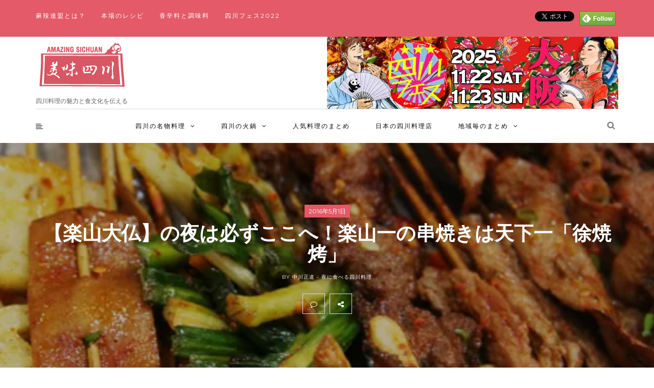

--- FILE ---
content_type: text/html; charset=UTF-8
request_url: https://meiweisichuan.jp/yeshi/2016/05/1412.html
body_size: 36588
content:
<!DOCTYPE html>
<html dir="ltr" lang="ja" prefix="og: https://ogp.me/ns#" id="html">
<head>
<!-- wexal_pst_init.js does not exist -->
<!-- Google tag (gtag.js) -->
<script async src="https://www.googletagmanager.com/gtag/js?id=G-TMGBGTRZLX"></script>
<script>
  window.dataLayer = window.dataLayer || [];
  function gtag(){dataLayer.push(arguments);}
  gtag('js', new Date());

  gtag('config', 'G-TMGBGTRZLX');
</script>
<meta name="viewport" content="width=device-width, initial-scale=1.0, maximum-scale=1.0, user-scalable=no"/>
<meta charset="UTF-8"/>
<meta name="viewport" content="width=device-width"/>
<link rel="profile" href="https://gmpg.org/xfn/11"/>
<link rel="pingback" href="https://meiweisichuan.jp/xmlrpc.php"/>
<link rel="alternate" href="https://meiweisichuan.jp" hreflang="ja">
<meta name="google-site-verification" content="X8Q9hSj8I2ABE_2B1WE9w6LhUa61ZFrAnlwMvWL17sM"/>
<title>【楽山大仏】の夜は必ずここへ！楽山一の串焼きは天下一「徐焼烤」 - おいしい四川</title>
<!-- All in One SEO 4.9.3 - aioseo.com -->
<meta name="description" content="【楽山】徐焼烤 | 夜には欠かせない美食 &quot;焼烤&quot; (shāokǎo) 各種野菜、肉類を串に指し、炭火で焼いた"/>
<meta name="robots" content="max-image-preview:large"/>
<meta name="author" content="中川正道"/>
<link rel="canonical" href="https://meiweisichuan.jp/yeshi/2016/05/1412.html"/>
<meta name="generator" content="All in One SEO (AIOSEO) 4.9.3"/>
<meta property="og:locale" content="ja_JP"/>
<meta property="og:site_name" content="おいしい四川 - 四川料理の魅力と食文化を伝える"/>
<meta property="og:type" content="article"/>
<meta property="og:title" content="【楽山大仏】の夜は必ずここへ！楽山一の串焼きは天下一「徐焼烤」 - おいしい四川"/>
<meta property="og:description" content="【楽山】徐焼烤 | 夜には欠かせない美食 &quot;焼烤&quot; (shāokǎo) 各種野菜、肉類を串に指し、炭火で焼いた"/>
<meta property="og:url" content="https://meiweisichuan.jp/yeshi/2016/05/1412.html"/>
<meta property="og:image" content="https://meiweisichuan.jp/wp-content/uploads/2016/05/grm07_04_01.jpg"/>
<meta property="og:image:secure_url" content="https://meiweisichuan.jp/wp-content/uploads/2016/05/grm07_04_01.jpg"/>
<meta property="og:image:width" content="485"/>
<meta property="og:image:height" content="380"/>
<meta property="article:published_time" content="2016-05-01T05:35:51+00:00"/>
<meta property="article:modified_time" content="2016-05-01T05:48:25+00:00"/>
<meta name="twitter:card" content="summary_large_image"/>
<meta name="twitter:title" content="【楽山大仏】の夜は必ずここへ！楽山一の串焼きは天下一「徐焼烤」 - おいしい四川"/>
<meta name="twitter:description" content="【楽山】徐焼烤 | 夜には欠かせない美食 &quot;焼烤&quot; (shāokǎo) 各種野菜、肉類を串に指し、炭火で焼いた"/>
<meta name="twitter:image" content="https://meiweisichuan.jp/wp-content/uploads/2016/05/grm07_04_01.jpg"/>
<script type="application/ld+json" class="aioseo-schema">
			{"@context":"https:\/\/schema.org","@graph":[{"@type":"BlogPosting","@id":"https:\/\/meiweisichuan.jp\/yeshi\/2016\/05\/1412.html#blogposting","name":"\u3010\u697d\u5c71\u5927\u4ecf\u3011\u306e\u591c\u306f\u5fc5\u305a\u3053\u3053\u3078\uff01\u697d\u5c71\u4e00\u306e\u4e32\u713c\u304d\u306f\u5929\u4e0b\u4e00\u300c\u5f90\u713c\u70e4\u300d - \u304a\u3044\u3057\u3044\u56db\u5ddd","headline":"\u3010\u697d\u5c71\u5927\u4ecf\u3011\u306e\u591c\u306f\u5fc5\u305a\u3053\u3053\u3078\uff01\u697d\u5c71\u4e00\u306e\u4e32\u713c\u304d\u306f\u5929\u4e0b\u4e00\u300c\u5f90\u713c\u70e4\u300d","author":{"@id":"https:\/\/meiweisichuan.jp\/author\/masamichi#author"},"publisher":{"@id":"https:\/\/meiweisichuan.jp\/#organization"},"image":{"@type":"ImageObject","url":"https:\/\/i0.wp.com\/meiweisichuan.jp\/wp-content\/uploads\/2016\/05\/grm07_04_01.jpg?fit=485%2C380&ssl=1","width":485,"height":380,"caption":"\u5f90\u713c\u70e4"},"datePublished":"2016-05-01T14:35:51+09:00","dateModified":"2016-05-01T14:48:25+09:00","inLanguage":"ja","mainEntityOfPage":{"@id":"https:\/\/meiweisichuan.jp\/yeshi\/2016\/05\/1412.html#webpage"},"isPartOf":{"@id":"https:\/\/meiweisichuan.jp\/yeshi\/2016\/05\/1412.html#webpage"},"articleSection":"\u591c\u306b\u98df\u3079\u308b\u56db\u5ddd\u6599\u7406, \u2605\u6210\u90fd, \u713c\u70e4, \u713c\u70e4\u8133\u82b1, \u8170\u7247, \u9d28\u820c"},{"@type":"BreadcrumbList","@id":"https:\/\/meiweisichuan.jp\/yeshi\/2016\/05\/1412.html#breadcrumblist","itemListElement":[{"@type":"ListItem","@id":"https:\/\/meiweisichuan.jp#listItem","position":1,"name":"\u30db\u30fc\u30e0","item":"https:\/\/meiweisichuan.jp","nextItem":{"@type":"ListItem","@id":"https:\/\/meiweisichuan.jp\/category\/yeshi#listItem","name":"\u591c\u306b\u98df\u3079\u308b\u56db\u5ddd\u6599\u7406"}},{"@type":"ListItem","@id":"https:\/\/meiweisichuan.jp\/category\/yeshi#listItem","position":2,"name":"\u591c\u306b\u98df\u3079\u308b\u56db\u5ddd\u6599\u7406","item":"https:\/\/meiweisichuan.jp\/category\/yeshi","nextItem":{"@type":"ListItem","@id":"https:\/\/meiweisichuan.jp\/yeshi\/2016\/05\/1412.html#listItem","name":"\u3010\u697d\u5c71\u5927\u4ecf\u3011\u306e\u591c\u306f\u5fc5\u305a\u3053\u3053\u3078\uff01\u697d\u5c71\u4e00\u306e\u4e32\u713c\u304d\u306f\u5929\u4e0b\u4e00\u300c\u5f90\u713c\u70e4\u300d"},"previousItem":{"@type":"ListItem","@id":"https:\/\/meiweisichuan.jp#listItem","name":"\u30db\u30fc\u30e0"}},{"@type":"ListItem","@id":"https:\/\/meiweisichuan.jp\/yeshi\/2016\/05\/1412.html#listItem","position":3,"name":"\u3010\u697d\u5c71\u5927\u4ecf\u3011\u306e\u591c\u306f\u5fc5\u305a\u3053\u3053\u3078\uff01\u697d\u5c71\u4e00\u306e\u4e32\u713c\u304d\u306f\u5929\u4e0b\u4e00\u300c\u5f90\u713c\u70e4\u300d","previousItem":{"@type":"ListItem","@id":"https:\/\/meiweisichuan.jp\/category\/yeshi#listItem","name":"\u591c\u306b\u98df\u3079\u308b\u56db\u5ddd\u6599\u7406"}}]},{"@type":"Organization","@id":"https:\/\/meiweisichuan.jp\/#organization","name":"\u56db\u5ddd\u6599\u7406\u306e\u9b45\u529b\u3068\u98df\u6587\u5316\u3092\u4f1d\u3048\u308b | \u304a\u3044\u3057\u3044\u56db\u5ddd","description":"\u56db\u5ddd\u6599\u7406\u306e\u9b45\u529b\u3068\u98df\u6587\u5316\u3092\u4f1d\u3048\u308b","url":"https:\/\/meiweisichuan.jp\/"},{"@type":"Person","@id":"https:\/\/meiweisichuan.jp\/author\/masamichi#author","url":"https:\/\/meiweisichuan.jp\/author\/masamichi","name":"\u4e2d\u5ddd\u6b63\u9053","image":{"@type":"ImageObject","@id":"https:\/\/meiweisichuan.jp\/yeshi\/2016\/05\/1412.html#authorImage","url":"https:\/\/i0.wp.com\/meiweisichuan.jp\/wp-content\/uploads\/2023\/11\/Profile.jpg?fit=96%2C84&ssl=1","width":96,"height":96,"caption":"\u4e2d\u5ddd\u6b63\u9053"}},{"@type":"WebPage","@id":"https:\/\/meiweisichuan.jp\/yeshi\/2016\/05\/1412.html#webpage","url":"https:\/\/meiweisichuan.jp\/yeshi\/2016\/05\/1412.html","name":"\u3010\u697d\u5c71\u5927\u4ecf\u3011\u306e\u591c\u306f\u5fc5\u305a\u3053\u3053\u3078\uff01\u697d\u5c71\u4e00\u306e\u4e32\u713c\u304d\u306f\u5929\u4e0b\u4e00\u300c\u5f90\u713c\u70e4\u300d - \u304a\u3044\u3057\u3044\u56db\u5ddd","description":"\u3010\u697d\u5c71\u3011\u5f90\u713c\u70e4 | \u591c\u306b\u306f\u6b20\u304b\u305b\u306a\u3044\u7f8e\u98df \"\u713c\u70e4\" (sh\u0101ok\u01ceo) \u5404\u7a2e\u91ce\u83dc\u3001\u8089\u985e\u3092\u4e32\u306b\u6307\u3057\u3001\u70ad\u706b\u3067\u713c\u3044\u305f","inLanguage":"ja","isPartOf":{"@id":"https:\/\/meiweisichuan.jp\/#website"},"breadcrumb":{"@id":"https:\/\/meiweisichuan.jp\/yeshi\/2016\/05\/1412.html#breadcrumblist"},"author":{"@id":"https:\/\/meiweisichuan.jp\/author\/masamichi#author"},"creator":{"@id":"https:\/\/meiweisichuan.jp\/author\/masamichi#author"},"image":{"@type":"ImageObject","url":"https:\/\/i0.wp.com\/meiweisichuan.jp\/wp-content\/uploads\/2016\/05\/grm07_04_01.jpg?fit=485%2C380&ssl=1","@id":"https:\/\/meiweisichuan.jp\/yeshi\/2016\/05\/1412.html\/#mainImage","width":485,"height":380,"caption":"\u5f90\u713c\u70e4"},"primaryImageOfPage":{"@id":"https:\/\/meiweisichuan.jp\/yeshi\/2016\/05\/1412.html#mainImage"},"datePublished":"2016-05-01T14:35:51+09:00","dateModified":"2016-05-01T14:48:25+09:00"},{"@type":"WebSite","@id":"https:\/\/meiweisichuan.jp\/#website","url":"https:\/\/meiweisichuan.jp\/","name":"\u304a\u3044\u3057\u3044\u56db\u5ddd","description":"\u56db\u5ddd\u6599\u7406\u306e\u9b45\u529b\u3068\u98df\u6587\u5316\u3092\u4f1d\u3048\u308b","inLanguage":"ja","publisher":{"@id":"https:\/\/meiweisichuan.jp\/#organization"}}]}
		</script>
<!-- All in One SEO -->
<link rel='dns-prefetch' href='//code.typesquare.com'/>
<link rel='dns-prefetch' href='//stats.wp.com'/>
<link rel='dns-prefetch' href='//fonts.googleapis.com'/>
<link rel='preconnect' href='//i0.wp.com'/>
<link rel='preconnect' href='//c0.wp.com'/>
<link rel="alternate" type="application/rss+xml" title="おいしい四川 &raquo; フィード" href="https://meiweisichuan.jp/feed"/>
<link rel="alternate" type="application/rss+xml" title="おいしい四川 &raquo; コメントフィード" href="https://meiweisichuan.jp/comments/feed"/>
<script type="text/javascript" id="wpp-js" src="https://meiweisichuan.jp/wp-content/plugins/wordpress-popular-posts/assets/js/wpp.min.js?ver=7.3.6" data-sampling="1" data-sampling-rate="100" data-api-url="https://meiweisichuan.jp/wp-json/wordpress-popular-posts" data-post-id="1412" data-token="811c867732" data-lang="0" data-debug="0"></script>
<link rel="alternate" type="application/rss+xml" title="おいしい四川 &raquo; 【楽山大仏】の夜は必ずここへ！楽山一の串焼きは天下一「徐焼烤」 のコメントのフィード" href="https://meiweisichuan.jp/yeshi/2016/05/1412.html/feed"/>
<link rel="alternate" title="oEmbed (JSON)" type="application/json+oembed" href="https://meiweisichuan.jp/wp-json/oembed/1.0/embed?url=https%3A%2F%2Fmeiweisichuan.jp%2Fyeshi%2F2016%2F05%2F1412.html"/>
<link rel="alternate" title="oEmbed (XML)" type="text/xml+oembed" href="https://meiweisichuan.jp/wp-json/oembed/1.0/embed?url=https%3A%2F%2Fmeiweisichuan.jp%2Fyeshi%2F2016%2F05%2F1412.html&#038;format=xml"/>
<style id='wp-img-auto-sizes-contain-inline-css' type='text/css'>
img:is([sizes=auto i],[sizes^="auto," i]){contain-intrinsic-size:3000px 1500px}
/*# sourceURL=wp-img-auto-sizes-contain-inline-css */
</style>
<style id='wp-emoji-styles-inline-css' type='text/css'>

	img.wp-smiley, img.emoji {
		display: inline !important;
		border: none !important;
		box-shadow: none !important;
		height: 1em !important;
		width: 1em !important;
		margin: 0 0.07em !important;
		vertical-align: -0.1em !important;
		background: none !important;
		padding: 0 !important;
	}
/*# sourceURL=wp-emoji-styles-inline-css */
</style>
<style id='wp-block-library-inline-css' type='text/css'>
:root{--wp-block-synced-color:#7a00df;--wp-block-synced-color--rgb:122,0,223;--wp-bound-block-color:var(--wp-block-synced-color);--wp-editor-canvas-background:#ddd;--wp-admin-theme-color:#007cba;--wp-admin-theme-color--rgb:0,124,186;--wp-admin-theme-color-darker-10:#006ba1;--wp-admin-theme-color-darker-10--rgb:0,107,160.5;--wp-admin-theme-color-darker-20:#005a87;--wp-admin-theme-color-darker-20--rgb:0,90,135;--wp-admin-border-width-focus:2px}@media (min-resolution:192dpi){:root{--wp-admin-border-width-focus:1.5px}}.wp-element-button{cursor:pointer}:root .has-very-light-gray-background-color{background-color:#eee}:root .has-very-dark-gray-background-color{background-color:#313131}:root .has-very-light-gray-color{color:#eee}:root .has-very-dark-gray-color{color:#313131}:root .has-vivid-green-cyan-to-vivid-cyan-blue-gradient-background{background:linear-gradient(135deg,#00d084,#0693e3)}:root .has-purple-crush-gradient-background{background:linear-gradient(135deg,#34e2e4,#4721fb 50%,#ab1dfe)}:root .has-hazy-dawn-gradient-background{background:linear-gradient(135deg,#faaca8,#dad0ec)}:root .has-subdued-olive-gradient-background{background:linear-gradient(135deg,#fafae1,#67a671)}:root .has-atomic-cream-gradient-background{background:linear-gradient(135deg,#fdd79a,#004a59)}:root .has-nightshade-gradient-background{background:linear-gradient(135deg,#330968,#31cdcf)}:root .has-midnight-gradient-background{background:linear-gradient(135deg,#020381,#2874fc)}:root{--wp--preset--font-size--normal:16px;--wp--preset--font-size--huge:42px}.has-regular-font-size{font-size:1em}.has-larger-font-size{font-size:2.625em}.has-normal-font-size{font-size:var(--wp--preset--font-size--normal)}.has-huge-font-size{font-size:var(--wp--preset--font-size--huge)}.has-text-align-center{text-align:center}.has-text-align-left{text-align:left}.has-text-align-right{text-align:right}.has-fit-text{white-space:nowrap!important}#end-resizable-editor-section{display:none}.aligncenter{clear:both}.items-justified-left{justify-content:flex-start}.items-justified-center{justify-content:center}.items-justified-right{justify-content:flex-end}.items-justified-space-between{justify-content:space-between}.screen-reader-text{border:0;clip-path:inset(50%);height:1px;margin:-1px;overflow:hidden;padding:0;position:absolute;width:1px;word-wrap:normal!important}.screen-reader-text:focus{background-color:#ddd;clip-path:none;color:#444;display:block;font-size:1em;height:auto;left:5px;line-height:normal;padding:15px 23px 14px;text-decoration:none;top:5px;width:auto;z-index:100000}html :where(.has-border-color){border-style:solid}html :where([style*=border-top-color]){border-top-style:solid}html :where([style*=border-right-color]){border-right-style:solid}html :where([style*=border-bottom-color]){border-bottom-style:solid}html :where([style*=border-left-color]){border-left-style:solid}html :where([style*=border-width]){border-style:solid}html :where([style*=border-top-width]){border-top-style:solid}html :where([style*=border-right-width]){border-right-style:solid}html :where([style*=border-bottom-width]){border-bottom-style:solid}html :where([style*=border-left-width]){border-left-style:solid}html :where(img[class*=wp-image-]){height:auto;max-width:100%}:where(figure){margin:0 0 1em}html :where(.is-position-sticky){--wp-admin--admin-bar--position-offset:var(--wp-admin--admin-bar--height,0px)}@media screen and (max-width:600px){html :where(.is-position-sticky){--wp-admin--admin-bar--position-offset:0px}}

/*# sourceURL=wp-block-library-inline-css */
</style><style id='global-styles-inline-css' type='text/css'>
:root{--wp--preset--aspect-ratio--square: 1;--wp--preset--aspect-ratio--4-3: 4/3;--wp--preset--aspect-ratio--3-4: 3/4;--wp--preset--aspect-ratio--3-2: 3/2;--wp--preset--aspect-ratio--2-3: 2/3;--wp--preset--aspect-ratio--16-9: 16/9;--wp--preset--aspect-ratio--9-16: 9/16;--wp--preset--color--black: #000000;--wp--preset--color--cyan-bluish-gray: #abb8c3;--wp--preset--color--white: #ffffff;--wp--preset--color--pale-pink: #f78da7;--wp--preset--color--vivid-red: #cf2e2e;--wp--preset--color--luminous-vivid-orange: #ff6900;--wp--preset--color--luminous-vivid-amber: #fcb900;--wp--preset--color--light-green-cyan: #7bdcb5;--wp--preset--color--vivid-green-cyan: #00d084;--wp--preset--color--pale-cyan-blue: #8ed1fc;--wp--preset--color--vivid-cyan-blue: #0693e3;--wp--preset--color--vivid-purple: #9b51e0;--wp--preset--gradient--vivid-cyan-blue-to-vivid-purple: linear-gradient(135deg,rgb(6,147,227) 0%,rgb(155,81,224) 100%);--wp--preset--gradient--light-green-cyan-to-vivid-green-cyan: linear-gradient(135deg,rgb(122,220,180) 0%,rgb(0,208,130) 100%);--wp--preset--gradient--luminous-vivid-amber-to-luminous-vivid-orange: linear-gradient(135deg,rgb(252,185,0) 0%,rgb(255,105,0) 100%);--wp--preset--gradient--luminous-vivid-orange-to-vivid-red: linear-gradient(135deg,rgb(255,105,0) 0%,rgb(207,46,46) 100%);--wp--preset--gradient--very-light-gray-to-cyan-bluish-gray: linear-gradient(135deg,rgb(238,238,238) 0%,rgb(169,184,195) 100%);--wp--preset--gradient--cool-to-warm-spectrum: linear-gradient(135deg,rgb(74,234,220) 0%,rgb(151,120,209) 20%,rgb(207,42,186) 40%,rgb(238,44,130) 60%,rgb(251,105,98) 80%,rgb(254,248,76) 100%);--wp--preset--gradient--blush-light-purple: linear-gradient(135deg,rgb(255,206,236) 0%,rgb(152,150,240) 100%);--wp--preset--gradient--blush-bordeaux: linear-gradient(135deg,rgb(254,205,165) 0%,rgb(254,45,45) 50%,rgb(107,0,62) 100%);--wp--preset--gradient--luminous-dusk: linear-gradient(135deg,rgb(255,203,112) 0%,rgb(199,81,192) 50%,rgb(65,88,208) 100%);--wp--preset--gradient--pale-ocean: linear-gradient(135deg,rgb(255,245,203) 0%,rgb(182,227,212) 50%,rgb(51,167,181) 100%);--wp--preset--gradient--electric-grass: linear-gradient(135deg,rgb(202,248,128) 0%,rgb(113,206,126) 100%);--wp--preset--gradient--midnight: linear-gradient(135deg,rgb(2,3,129) 0%,rgb(40,116,252) 100%);--wp--preset--font-size--small: 13px;--wp--preset--font-size--medium: 20px;--wp--preset--font-size--large: 36px;--wp--preset--font-size--x-large: 42px;--wp--preset--spacing--20: 0.44rem;--wp--preset--spacing--30: 0.67rem;--wp--preset--spacing--40: 1rem;--wp--preset--spacing--50: 1.5rem;--wp--preset--spacing--60: 2.25rem;--wp--preset--spacing--70: 3.38rem;--wp--preset--spacing--80: 5.06rem;--wp--preset--shadow--natural: 6px 6px 9px rgba(0, 0, 0, 0.2);--wp--preset--shadow--deep: 12px 12px 50px rgba(0, 0, 0, 0.4);--wp--preset--shadow--sharp: 6px 6px 0px rgba(0, 0, 0, 0.2);--wp--preset--shadow--outlined: 6px 6px 0px -3px rgb(255, 255, 255), 6px 6px rgb(0, 0, 0);--wp--preset--shadow--crisp: 6px 6px 0px rgb(0, 0, 0);}:where(.is-layout-flex){gap: 0.5em;}:where(.is-layout-grid){gap: 0.5em;}body .is-layout-flex{display: flex;}.is-layout-flex{flex-wrap: wrap;align-items: center;}.is-layout-flex > :is(*, div){margin: 0;}body .is-layout-grid{display: grid;}.is-layout-grid > :is(*, div){margin: 0;}:where(.wp-block-columns.is-layout-flex){gap: 2em;}:where(.wp-block-columns.is-layout-grid){gap: 2em;}:where(.wp-block-post-template.is-layout-flex){gap: 1.25em;}:where(.wp-block-post-template.is-layout-grid){gap: 1.25em;}.has-black-color{color: var(--wp--preset--color--black) !important;}.has-cyan-bluish-gray-color{color: var(--wp--preset--color--cyan-bluish-gray) !important;}.has-white-color{color: var(--wp--preset--color--white) !important;}.has-pale-pink-color{color: var(--wp--preset--color--pale-pink) !important;}.has-vivid-red-color{color: var(--wp--preset--color--vivid-red) !important;}.has-luminous-vivid-orange-color{color: var(--wp--preset--color--luminous-vivid-orange) !important;}.has-luminous-vivid-amber-color{color: var(--wp--preset--color--luminous-vivid-amber) !important;}.has-light-green-cyan-color{color: var(--wp--preset--color--light-green-cyan) !important;}.has-vivid-green-cyan-color{color: var(--wp--preset--color--vivid-green-cyan) !important;}.has-pale-cyan-blue-color{color: var(--wp--preset--color--pale-cyan-blue) !important;}.has-vivid-cyan-blue-color{color: var(--wp--preset--color--vivid-cyan-blue) !important;}.has-vivid-purple-color{color: var(--wp--preset--color--vivid-purple) !important;}.has-black-background-color{background-color: var(--wp--preset--color--black) !important;}.has-cyan-bluish-gray-background-color{background-color: var(--wp--preset--color--cyan-bluish-gray) !important;}.has-white-background-color{background-color: var(--wp--preset--color--white) !important;}.has-pale-pink-background-color{background-color: var(--wp--preset--color--pale-pink) !important;}.has-vivid-red-background-color{background-color: var(--wp--preset--color--vivid-red) !important;}.has-luminous-vivid-orange-background-color{background-color: var(--wp--preset--color--luminous-vivid-orange) !important;}.has-luminous-vivid-amber-background-color{background-color: var(--wp--preset--color--luminous-vivid-amber) !important;}.has-light-green-cyan-background-color{background-color: var(--wp--preset--color--light-green-cyan) !important;}.has-vivid-green-cyan-background-color{background-color: var(--wp--preset--color--vivid-green-cyan) !important;}.has-pale-cyan-blue-background-color{background-color: var(--wp--preset--color--pale-cyan-blue) !important;}.has-vivid-cyan-blue-background-color{background-color: var(--wp--preset--color--vivid-cyan-blue) !important;}.has-vivid-purple-background-color{background-color: var(--wp--preset--color--vivid-purple) !important;}.has-black-border-color{border-color: var(--wp--preset--color--black) !important;}.has-cyan-bluish-gray-border-color{border-color: var(--wp--preset--color--cyan-bluish-gray) !important;}.has-white-border-color{border-color: var(--wp--preset--color--white) !important;}.has-pale-pink-border-color{border-color: var(--wp--preset--color--pale-pink) !important;}.has-vivid-red-border-color{border-color: var(--wp--preset--color--vivid-red) !important;}.has-luminous-vivid-orange-border-color{border-color: var(--wp--preset--color--luminous-vivid-orange) !important;}.has-luminous-vivid-amber-border-color{border-color: var(--wp--preset--color--luminous-vivid-amber) !important;}.has-light-green-cyan-border-color{border-color: var(--wp--preset--color--light-green-cyan) !important;}.has-vivid-green-cyan-border-color{border-color: var(--wp--preset--color--vivid-green-cyan) !important;}.has-pale-cyan-blue-border-color{border-color: var(--wp--preset--color--pale-cyan-blue) !important;}.has-vivid-cyan-blue-border-color{border-color: var(--wp--preset--color--vivid-cyan-blue) !important;}.has-vivid-purple-border-color{border-color: var(--wp--preset--color--vivid-purple) !important;}.has-vivid-cyan-blue-to-vivid-purple-gradient-background{background: var(--wp--preset--gradient--vivid-cyan-blue-to-vivid-purple) !important;}.has-light-green-cyan-to-vivid-green-cyan-gradient-background{background: var(--wp--preset--gradient--light-green-cyan-to-vivid-green-cyan) !important;}.has-luminous-vivid-amber-to-luminous-vivid-orange-gradient-background{background: var(--wp--preset--gradient--luminous-vivid-amber-to-luminous-vivid-orange) !important;}.has-luminous-vivid-orange-to-vivid-red-gradient-background{background: var(--wp--preset--gradient--luminous-vivid-orange-to-vivid-red) !important;}.has-very-light-gray-to-cyan-bluish-gray-gradient-background{background: var(--wp--preset--gradient--very-light-gray-to-cyan-bluish-gray) !important;}.has-cool-to-warm-spectrum-gradient-background{background: var(--wp--preset--gradient--cool-to-warm-spectrum) !important;}.has-blush-light-purple-gradient-background{background: var(--wp--preset--gradient--blush-light-purple) !important;}.has-blush-bordeaux-gradient-background{background: var(--wp--preset--gradient--blush-bordeaux) !important;}.has-luminous-dusk-gradient-background{background: var(--wp--preset--gradient--luminous-dusk) !important;}.has-pale-ocean-gradient-background{background: var(--wp--preset--gradient--pale-ocean) !important;}.has-electric-grass-gradient-background{background: var(--wp--preset--gradient--electric-grass) !important;}.has-midnight-gradient-background{background: var(--wp--preset--gradient--midnight) !important;}.has-small-font-size{font-size: var(--wp--preset--font-size--small) !important;}.has-medium-font-size{font-size: var(--wp--preset--font-size--medium) !important;}.has-large-font-size{font-size: var(--wp--preset--font-size--large) !important;}.has-x-large-font-size{font-size: var(--wp--preset--font-size--x-large) !important;}
/*# sourceURL=global-styles-inline-css */
</style>
<style id='classic-theme-styles-inline-css' type='text/css'>
/*! This file is auto-generated */
.wp-block-button__link{color:#fff;background-color:#32373c;border-radius:9999px;box-shadow:none;text-decoration:none;padding:calc(.667em + 2px) calc(1.333em + 2px);font-size:1.125em}.wp-block-file__button{background:#32373c;color:#fff;text-decoration:none}
/*# sourceURL=/wp-includes/css/classic-themes.min.css */
</style>
<link rel='stylesheet' id='contact-form-7-css' href='https://meiweisichuan.jp/wp-content/plugins/contact-form-7/includes/css/styles.css?ver=6.1.4' type='text/css' media='all'/>
<link rel='stylesheet' id='toc-screen-css' href='https://meiweisichuan.jp/wp-content/plugins/table-of-contents-plus/screen.min.css?ver=2411.1' type='text/css' media='all'/>
<link rel='stylesheet' id='ppress-frontend-css' href='https://meiweisichuan.jp/wp-content/plugins/wp-user-avatar/assets/css/frontend.min.css?ver=4.16.9' type='text/css' media='all'/>
<link rel='stylesheet' id='ppress-flatpickr-css' href='https://meiweisichuan.jp/wp-content/plugins/wp-user-avatar/assets/flatpickr/flatpickr.min.css?ver=4.16.9' type='text/css' media='all'/>
<link rel='stylesheet' id='ppress-select2-css' href='https://meiweisichuan.jp/wp-content/plugins/wp-user-avatar/assets/select2/select2.min.css?ver=ea9fd93d51d7c4f0be6f225032666487' type='text/css' media='all'/>
<link rel='stylesheet' id='wordpress-popular-posts-css-css' href='https://meiweisichuan.jp/wp-content/plugins/wordpress-popular-posts/assets/css/wpp.css?ver=7.3.6' type='text/css' media='all'/>
<link rel='stylesheet' id='bootstrap-css' href='https://meiweisichuan.jp/wp-content/themes/armonioso/css/bootstrap.css?ver=ea9fd93d51d7c4f0be6f225032666487' type='text/css' media='all'/>
<link rel='stylesheet' id='armonioso-fonts-css' href='//fonts.googleapis.com/css?family=PT+Serif%3A400%2C400italic%2C700%2C700italic%7CPT+Serif%3A400%2C400italic%2C700%2C700italic%7CMontserrat%7C&#038;ver=1.0' type='text/css' media='all'/>
<link rel='stylesheet' id='armonioso-owl-main-css' href='https://meiweisichuan.jp/wp-content/themes/armonioso/js/owl-carousel/owl.carousel.css?ver=ea9fd93d51d7c4f0be6f225032666487' type='text/css' media='all'/>
<link rel='stylesheet' id='armonioso-stylesheet-css' href='https://meiweisichuan.jp/wp-content/themes/armonioso/style.css?ver=1.0.2' type='text/css' media='all'/>
<link rel='stylesheet' id='armonioso-responsive-css' href='https://meiweisichuan.jp/wp-content/themes/armonioso/responsive.css?ver=all' type='text/css' media='all'/>
<link rel='stylesheet' id='armonioso-animations-css' href='https://meiweisichuan.jp/wp-content/themes/armonioso/css/animations.css?ver=ea9fd93d51d7c4f0be6f225032666487' type='text/css' media='all'/>
<link rel='stylesheet' id='font-awesome-css' href='https://meiweisichuan.jp/wp-content/themes/armonioso/css/font-awesome.css?ver=ea9fd93d51d7c4f0be6f225032666487' type='text/css' media='all'/>
<link rel='stylesheet' id='armonioso-select2-css' href='https://meiweisichuan.jp/wp-content/themes/armonioso/js/select2/select2.css?ver=ea9fd93d51d7c4f0be6f225032666487' type='text/css' media='all'/>
<link rel='stylesheet' id='offcanvasmenu-css' href='https://meiweisichuan.jp/wp-content/themes/armonioso/css/offcanvasmenu.css?ver=ea9fd93d51d7c4f0be6f225032666487' type='text/css' media='all'/>
<link rel='stylesheet' id='nanoscroller-css' href='https://meiweisichuan.jp/wp-content/themes/armonioso/css/nanoscroller.css?ver=ea9fd93d51d7c4f0be6f225032666487' type='text/css' media='all'/>
<link rel='stylesheet' id='swiper-css' href='https://meiweisichuan.jp/wp-content/themes/armonioso/css/idangerous.swiper.css?ver=ea9fd93d51d7c4f0be6f225032666487' type='text/css' media='all'/>
<link rel='stylesheet' id='dashicons-css' href='https://c0.wp.com/c/6.9/wp-includes/css/dashicons.min.css' type='text/css' media='all'/>
<link rel='stylesheet' id='thickbox-css' href='https://c0.wp.com/c/6.9/wp-includes/js/thickbox/thickbox.css' type='text/css' media='all'/>
<link rel='stylesheet' id='arve-css' href='https://meiweisichuan.jp/wp-content/plugins/advanced-responsive-video-embedder/build/main.css?ver=10.8.2' type='text/css' media='all'/>
<link rel='stylesheet' id='wp-pagenavi-css' href='https://meiweisichuan.jp/wp-content/plugins/wp-pagenavi/pagenavi-css.css?ver=2.70' type='text/css' media='all'/>
<link rel='stylesheet' id='css-skin-css' href='https://meiweisichuan.jp/wp-content/themes/armonioso/css/css-skin.css?ver=ea9fd93d51d7c4f0be6f225032666487' type='text/css' media='all'/>
<script type="text/javascript" src="https://c0.wp.com/c/6.9/wp-includes/js/jquery/jquery.min.js" id="jquery-core-js"></script>
<script type="text/javascript" src="https://c0.wp.com/c/6.9/wp-includes/js/jquery/jquery-migrate.min.js" id="jquery-migrate-js"></script>
<script type="text/javascript" src="//code.typesquare.com/static/5b0e3c4aee6847bda5a036abac1e024a/ts307f.js?fadein=0&amp;ver=2.0.4" id="typesquare_std-js"></script>
<script type="text/javascript" src="https://meiweisichuan.jp/wp-content/plugins/wp-user-avatar/assets/flatpickr/flatpickr.min.js?ver=4.16.9" id="ppress-flatpickr-js"></script>
<script type="text/javascript" src="https://meiweisichuan.jp/wp-content/plugins/wp-user-avatar/assets/select2/select2.min.js?ver=4.16.9" id="ppress-select2-js"></script>
<script type="text/javascript" src="https://meiweisichuan.jp/wp-content/themes/armonioso/js/js-skin.js?ver=ea9fd93d51d7c4f0be6f225032666487" id="js-skin-js"></script>
<link rel="https://api.w.org/" href="https://meiweisichuan.jp/wp-json/"/><link rel="alternate" title="JSON" type="application/json" href="https://meiweisichuan.jp/wp-json/wp/v2/posts/1412"/><!-- Favicon Rotator -->
<link rel="shortcut icon" href="https://meiweisichuan.jp/wp-content/uploads/2016/06/favicon.ico"/>
<link rel="apple-touch-icon-precomposed" href="https://meiweisichuan.jp/wp-content/uploads/2016/06/facebook_logo-114x114.png"/>
<!-- End Favicon Rotator -->
<style>img#wpstats{display:none}</style>
<style id="wpp-loading-animation-styles">@-webkit-keyframes bgslide{from{background-position-x:0}to{background-position-x:-200%}}@keyframes bgslide{from{background-position-x:0}to{background-position-x:-200%}}.wpp-widget-block-placeholder,.wpp-shortcode-placeholder{margin:0 auto;width:60px;height:3px;background:#dd3737;background:linear-gradient(90deg,#dd3737 0%,#571313 10%,#dd3737 100%);background-size:200% auto;border-radius:3px;-webkit-animation:bgslide 1s infinite linear;animation:bgslide 1s infinite linear}</style>
<meta data-pso-pv="1.2.1" data-pso-pt="singlePost" data-pso-th="83a06f8d00bb65feaaab9bf07441f45a"><script async src="//pagead2.googlesyndication.com/pagead/js/adsbygoogle.js"></script><script pagespeed_no_defer="" data-pso-version="20170403_083938">window.dynamicgoogletags={config:[]};dynamicgoogletags.config=["ca-pub-2372420022158874",[[]],[[[],[[["BODY",0,null,[]],["10px","10px",1],1,[4],null,0,null,null,2],[["BODY",0,null,[]],["10px","10px",1],2,[5],null,0,null,null,2],[["DIV",0,null,["blog-post-related-title"],1],["10px","10px",0],0,[0],null,0],[["DIV",0,null,["blog-post-related-title"],2],["10px","10px",0],0,[0],null,0],[["DIV",0,null,["blog-post-related-title"],-1],["10px","10px",0],3,[0],null,0],[["DIV",1,null,["blog-post-related-title"],1],["10px","10px",0],0,[0],null,0],[["DIV",1,null,["blog-post-related-title"],2],["10px","10px",0],0,[0],null,0],[["DIV",1,null,["blog-post-related-title"],-1],["10px","10px",0],3,[0],null,0],[["DIV",2,null,["blog-post-related-title"],1],["10px","10px",0],0,[0],null,0],[["DIV",2,null,["blog-post-related-title"],2],["10px","10px",0],0,[0],null,0],[["DIV",2,null,["blog-post-related-title"],-1],["10px","10px",0],3,[0],null,0],[["DIV",0,null,["blog-post-related-title"],3],["10px","10px",0],0,[0],null,0],[["DIV",1,null,["blog-post-related-title"],3],["10px","10px",0],0,[0],null,0],[["DIV",2,null,["blog-post-related-title"],3],["10px","10px",0],0,[0],null,0]],["8283159346","9759892546","2236625743","3713358944","5190092142"],["DIV",null,null,["blog-post-related-title"]],"20170214_040801",1]],"WordPressSinglePost","4470238540",null,0.01,null,[null,1494908321671],0.01,1,null,null,"https://meiweisichuan.jp"];(function(){var h=this,aa=function(a){var b=typeof a;if("object"==b)if(a){if(a instanceof Array)return"array";if(a instanceof Object)return b;var c=Object.prototype.toString.call(a);if("[object Window]"==c)return"object";if("[object Array]"==c||"number"==typeof a.length&&"undefined"!=typeof a.splice&&"undefined"!=typeof a.propertyIsEnumerable&&!a.propertyIsEnumerable("splice"))return"array";if("[object Function]"==c||"undefined"!=typeof a.call&&"undefined"!=typeof a.propertyIsEnumerable&&!a.propertyIsEnumerable("call"))return"function"}else return"null";
else if("function"==b&&"undefined"==typeof a.call)return"object";return b},p=function(a){return"number"==typeof a},ba=function(a,b){var c=Array.prototype.slice.call(arguments,1);return function(){var b=c.slice();b.push.apply(b,arguments);return a.apply(this,b)}},r=function(a,b){function c(){}c.prototype=b.prototype;a.Ra=b.prototype;a.prototype=new c;a.prototype.constructor=a;a.Ta=function(a,c,f){for(var d=Array(arguments.length-2),e=2;e<arguments.length;e++)d[e-2]=arguments[e];return b.prototype[c].apply(a,
d)}};var ca=String.prototype.trim?function(a){return a.trim()}:function(a){return a.replace(/^[\s\xa0]+|[\s\xa0]+$/g,"")},da=function(a,b){return a<b?-1:a>b?1:0},ea=function(a){return String(a).replace(/\-([a-z])/g,function(a,c){return c.toUpperCase()})};var fa=Array.prototype.forEach?function(a,b,c){Array.prototype.forEach.call(a,b,c)}:function(a,b,c){for(var d=a.length,e="string"==typeof a?a.split(""):a,f=0;f<d;f++)f in e&&b.call(c,e[f],f,a)};var ga=function(a){ga[" "](a);return a};ga[" "]=function(){};var ia=function(a,b){var c=ha;Object.prototype.hasOwnProperty.call(c,a)||(c[a]=b(a))};var t;a:{var ja=h.navigator;if(ja){var ka=ja.userAgent;if(ka){t=ka;break a}}t=""}var v=function(a){return-1!=t.indexOf(a)};var la=v("Opera"),w=v("Trident")||v("MSIE"),ma=v("Edge"),na=v("Gecko")&&!(-1!=t.toLowerCase().indexOf("webkit")&&!v("Edge"))&&!(v("Trident")||v("MSIE"))&&!v("Edge"),oa=-1!=t.toLowerCase().indexOf("webkit")&&!v("Edge"),pa=function(){var a=h.document;return a?a.documentMode:void 0},qa;
a:{var ra="",sa=function(){var a=t;if(na)return/rv\:([^\);]+)(\)|;)/.exec(a);if(ma)return/Edge\/([\d\.]+)/.exec(a);if(w)return/\b(?:MSIE|rv)[: ]([^\);]+)(\)|;)/.exec(a);if(oa)return/WebKit\/(\S+)/.exec(a);if(la)return/(?:Version)[ \/]?(\S+)/.exec(a)}();sa&&(ra=sa?sa[1]:"");if(w){var ta=pa();if(null!=ta&&ta>parseFloat(ra)){qa=String(ta);break a}}qa=ra}
var ua=qa,ha={},va=function(a){ia(a,function(){for(var b=0,c=ca(String(ua)).split("."),d=ca(String(a)).split("."),e=Math.max(c.length,d.length),f=0;0==b&&f<e;f++){var g=c[f]||"",k=d[f]||"";do{g=/(\d*)(\D*)(.*)/.exec(g)||["","","",""];k=/(\d*)(\D*)(.*)/.exec(k)||["","","",""];if(0==g[0].length&&0==k[0].length)break;b=da(0==g[1].length?0:parseInt(g[1],10),0==k[1].length?0:parseInt(k[1],10))||da(0==g[2].length,0==k[2].length)||da(g[2],k[2]);g=g[3];k=k[3]}while(0==b)}return 0<=b})},wa;var xa=h.document;
wa=xa&&w?pa()||("CSS1Compat"==xa.compatMode?parseInt(ua,10):5):void 0;var x=function(){},ya="function"==typeof Uint8Array,z=function(a,b,c){a.a=null;b||(b=[]);a.Va=void 0;a.M=-1;a.l=b;a:{if(a.l.length){b=a.l.length-1;var d=a.l[b];if(d&&"object"==typeof d&&"array"!=aa(d)&&!(ya&&d instanceof Uint8Array)){a.R=b-a.M;a.G=d;break a}}a.R=Number.MAX_VALUE}a.Ua={};if(c)for(b=0;b<c.length;b++)d=c[b],d<a.R?(d+=a.M,a.l[d]=a.l[d]||y):a.G[d]=a.G[d]||y},y=[],A=function(a,b){if(b<a.R){b+=a.M;var c=a.l[b];return c===y?a.l[b]=[]:c}c=a.G[b];return c===y?a.G[b]=[]:c},Aa=function(a){a=
A(za,a);return null==a?a:+a},B=function(a,b,c){b<a.R?a.l[b+a.M]=c:a.G[b]=c},C=function(a,b,c){a.a||(a.a={});if(!a.a[c]){var d=A(a,c);d&&(a.a[c]=new b(d))}return a.a[c]},D=function(a,b,c){a.a||(a.a={});if(!a.a[c]){for(var d=A(a,c),e=[],f=0;f<d.length;f++)e[f]=new b(d[f]);a.a[c]=e}b=a.a[c];b==y&&(b=a.a[c]=[]);return b},Ba=function(a,b,c){a.a||(a.a={});c=c||[];for(var d=[],e=0;e<c.length;e++)d[e]=E(c[e]);a.a[b]=c;B(a,b,d)},Ca=function(a){if(a.a)for(var b in a.a){var c=a.a[b];if("array"==aa(c))for(var d=
0;d<c.length;d++)c[d]&&E(c[d]);else c&&E(c)}},E=function(a){Ca(a);return a.l};x.prototype.toString=function(){Ca(this);return this.l.toString()};var Da=function(a){var b;if("array"==aa(a)){for(var c=Array(a.length),d=0;d<a.length;d++)null!=(b=a[d])&&(c[d]="object"==typeof b?Da(b):b);return c}if(ya&&a instanceof Uint8Array)return new Uint8Array(a);c={};for(d in a)null!=(b=a[d])&&(c[d]="object"==typeof b?Da(b):b);return c};var Ea=function(a,b){this.events=[];this.Ga=b||h;var c=null;b&&(b.google_js_reporting_queue=b.google_js_reporting_queue||[],this.events=b.google_js_reporting_queue,c=b.google_measure_js_timing);this.ia=null!=c?c:Math.random()<a};Ea.prototype.disable=function(){fa(this.events,this.ya,this);this.events.length=0;this.ia=!1};Ea.prototype.ya=function(a){var b=this.Ga.performance;a&&b&&b.clearMarks&&(b.clearMarks("goog_"+a.uniqueId+"_start"),b.clearMarks("goog_"+a.uniqueId+"_end"))};var Fa=function(){var a=!1;try{var b=Object.defineProperty({},"passive",{get:function(){a=!0}});h.addEventListener("test",null,b)}catch(c){}return a}();var Ha=function(){var a=Ga;try{var b;if(b=!!a&&null!=a.location.href)a:{try{ga(a.foo);b=!0;break a}catch(c){}b=!1}return b}catch(c){return!1}},Ia=function(a,b){for(var c in a)Object.prototype.hasOwnProperty.call(a,c)&&b.call(void 0,a[c],c,a)};var Ja=function(a,b,c,d,e){this.la=c||4E3;this.H=a||"&";this.wa=b||",$";this.T=void 0!==d?d:"trn";this.Sa=e||null;this.va=!1;this.V={};this.Ja=0;this.L=[]},Ma=function(a,b,c,d){b=b+"//"+c+d;var e=Ka(a)-d.length-0;if(0>e)return"";a.L.sort(function(a,b){return a-b});d=null;c="";for(var f=0;f<a.L.length;f++)for(var g=a.L[f],k=a.V[g],m=0;m<k.length;m++){if(!e){d=null==d?g:d;break}var l=La(k[m],a.H,a.wa);if(l){l=c+l;if(e>=l.length){e-=l.length;b+=l;c=a.H;break}else a.va&&(c=e,l[c-1]==a.H&&--c,b+=l.substr(0,
c),c=a.H,e=0);d=null==d?g:d}}f="";a.T&&null!=d&&(f=c+a.T+"="+(a.Sa||d));return b+f+""},Ka=function(a){if(!a.T)return a.la;var b=1,c;for(c in a.V)b=c.length>b?c.length:b;return a.la-a.T.length-b-a.H.length-1},La=function(a,b,c,d,e){var f=[];Ia(a,function(a,k){(a=Na(a,b,c,d,e))&&f.push(k+"="+a)});return f.join(b)},Na=function(a,b,c,d,e){if(null==a)return"";b=b||"&";c=c||",$";"string"==typeof c&&(c=c.split(""));if(a instanceof Array){if(d=d||0,d<c.length){for(var f=[],g=0;g<a.length;g++)f.push(Na(a[g],
b,c,d+1,e));return f.join(c[d])}}else if("object"==typeof a)return e=e||0,2>e?encodeURIComponent(La(a,b,c,d,e+1)):"...";return encodeURIComponent(String(a))};var Ra=function(a,b,c,d){var e=Pa;if((c?e.Pa:Math.random())<(d||e.za))try{var f;b instanceof Ja?f=b:(f=new Ja,Ia(b,function(a,b){var c=f,d=c.Ja++,e={};e[b]=a;a=[e];c.L.push(d);c.V[d]=a}));var g=Ma(f,e.Ma,e.Ba,e.La+a+"&");g&&Qa(g)}catch(k){}},Qa=function(a){h.google_image_requests||(h.google_image_requests=[]);var b=h.document.createElement("img");b.src=a;h.google_image_requests.push(b)};var Sa;if(!(Sa=!na&&!w)){var Ta;if(Ta=w)Ta=9<=Number(wa);Sa=Ta}Sa||na&&va("1.9.1");w&&va("9");var F=function(a,b,c,d){this.top=a;this.right=b;this.bottom=c;this.left=d};F.prototype.floor=function(){this.top=Math.floor(this.top);this.right=Math.floor(this.right);this.bottom=Math.floor(this.bottom);this.left=Math.floor(this.left);return this};var Ua=document,Va=window;var Wa=!!window.google_async_iframe_id,Ga=Wa&&window.parent||window;var Pa,G;if(Wa&&!Ha()){var Xa="."+Ua.domain;try{for(;2<Xa.split(".").length&&!Ha();)Ua.domain=Xa=Xa.substr(Xa.indexOf(".")+1),Ga=window.parent}catch(a){}Ha()||(Ga=window)}G=Ga;var Ya=new Ea(1,G);Pa=new function(){this.Ma="http:"===Va.location.protocol?"http:":"https:";this.Ba="pagead2.googlesyndication.com";this.La="/pagead/gen_204?id=";this.za=.01;this.Pa=Math.random()};
if("complete"==G.document.readyState)G.google_measure_js_timing||Ya.disable();else if(Ya.ia){var Za=function(){G.google_measure_js_timing||Ya.disable()};G.addEventListener?G.addEventListener("load",Za,Fa?void 0:!1):G.attachEvent&&G.attachEvent("onload",Za)};var H=function(a){this.na={};this.na.c=a;this.o=[];this.u=null;this.v=[];this.ea=0};H.prototype.g=function(a){for(var b=0;b<this.o.length;b++)if(this.o[b]==a)return this;this.o.push(a);return this};var $a=function(a,b){a.u=a.u?a.u:b;return a};H.prototype.C=function(a){for(var b=0;b<this.v.length;b++)if(this.v[b]==a)return this;this.v.push(a);return this};
H.prototype.getData=function(a){var b=this.na,c={},d;for(d in b)c[d]=b[d];0<this.ea&&(c.t=this.ea);c.err=this.o.join();c.warn=this.v.join();if(this.u){c.excp_n=this.u.name;c.excp_m=this.u.message&&this.u.message.substring(0,512);if(b=this.u.stack){d=this.u.stack;try{-1==d.indexOf("")&&(d="\n"+d);for(var e;d!=e;)e=d,d=d.replace(/((https?:\/..*\/)[^\/:]*:\d+(?:.|\n)*)\2/,"$1");b=d.replace(/\n */g,"\n")}catch(f){b=""}}c.excp_s=b}c.w=0<a.innerWidth?a.innerWidth:null;c.h=0<a.innerHeight?a.innerHeight:
null;return c};var bb=function(a,b){ab(a,a.Ea,a.X,b)},ab=function(a,b,c,d){var e=d.u;d=d.getData(a.K);a.Ha?(d.type=b,a.K.console.log(d),e&&a.K.console.error(e)):0<c&&(d.r=c,Ra(b,d,"jserror"!=b,c))};var I=function(a){return a.dynamicgoogletags=a.dynamicgoogletags||{}};var J=function(a){z(this,a,cb)};r(J,x);var cb=[4];J.prototype.getId=function(){return A(this,3)};var K=function(a){z(this,a,null)};r(K,x);var db=function(a){z(this,a,null)};r(db,x);var L=function(a){return C(a,J,1)},fb=function(a){z(this,a,eb)};r(fb,x);var eb=[1];fb.prototype.i=function(){return D(this,db,1)};fb.prototype.pa=function(a){Ba(this,1,a)};var M=function(a){z(this,a,gb)};r(M,x);var gb=[2];M.prototype.ka=function(){return A(this,3)};M.prototype.qa=function(a){B(this,3,a)};var hb=function(a){z(this,a,null)};r(hb,x);var N=function(a){z(this,a,ib)};r(N,x);var ib=[1,2,3];N.prototype.i=function(){return D(this,db,2)};
N.prototype.pa=function(a){Ba(this,2,a)};var O=function(a){z(this,a,jb)};r(O,x);var jb=[3];O.prototype.A=function(){return A(this,1)};O.prototype.D=function(){return C(this,fb,2)};O.prototype.O=function(){return A(this,4)};O.prototype.ka=function(){return A(this,5)};O.prototype.qa=function(a){B(this,5,a)};O.prototype.N=function(){return C(this,kb,9)};var kb=function(a){z(this,a,null)};r(kb,x);var lb=function(a){this.m=a;this.sa=[]};lb.prototype.f=function(){return 0<D(this.m,N,3).length?D(this.m,N,3)[0]:null};var mb=function(a){var b=["adsbygoogle-placeholder"];a=a.className?a.className.split(/\s+/):[];for(var c={},d=0;d<a.length;++d)c[a[d]]=!0;for(d=0;d<b.length;++d)if(!c[b[d]])return!1;return!0};var nb=function(a,b){for(var c=0;c<b.length;c++){var d=b[c],e=ea(d.Wa);a[e]=d.value}},qb=function(a,b){var c=ob;b.setAttribute("data-adsbygoogle-status","reserved");b={element:b};(c=c&&c.Na)&&(b.params=c);pb(a).push(b)},pb=function(a){return a.adsbygoogle=a.adsbygoogle||[]};var rb=function(a,b){if(!a)return!1;a=b.getComputedStyle?b.getComputedStyle(a,null):a.currentStyle;if(!a)return!1;a=a.cssFloat||a.styleFloat;return"left"==a||"right"==a},sb=function(a){for(a=a.previousSibling;a&&1!=a.nodeType;)a=a.previousSibling;return a?a:null},tb=function(a){return!!a.nextSibling||!!a.parentNode&&tb(a.parentNode)};var ub=function(a,b){var c=a.length;if(null!=c)for(var d=0;d<c;d++)b.call(void 0,a[d],d)};var vb=function(a,b,c,d){this.ma=a;this.$=b;this.aa=c;this.P=d};vb.prototype.query=function(a){var b=[];try{b=a.querySelectorAll(this.ma)}catch(f){}if(!b.length)return[];a=b;b=a.length;if(0<b){for(var c=Array(b),d=0;d<b;d++)c[d]=a[d];a=c}else a=[];a=wb(this,a);p(this.$)&&(b=this.$,0>b&&(b+=a.length),a=0<=b&&b<a.length?[a[b]]:[]);if(p(this.aa)){b=[];for(c=0;c<a.length;c++){var d=xb(a[c]),e=this.aa;0>e&&(e+=d.length);0<=e&&e<d.length&&b.push(d[e])}a=b}return a};
vb.prototype.toString=function(){return JSON.stringify({nativeQuery:this.ma,occurrenceIndex:this.$,paragraphIndex:this.aa,ignoreMode:this.P})};
var wb=function(a,b){if(null==a.P)return b;switch(a.P){case 1:return b.slice(1);case 2:return b.slice(0,b.length-1);case 3:return b.slice(1,b.length-1);case 0:return b;default:throw Error("Unknown ignore mode: "+a.P);}},xb=function(a){var b=[];ub(a.getElementsByTagName("p"),function(a){100<=yb(a)&&b.push(a)});return b},yb=function(a){if(3==a.nodeType)return a.length;if(1!=a.nodeType||"SCRIPT"==a.tagName)return 0;var b=0;ub(a.childNodes,function(a){b+=yb(a)});return b},zb=function(a){return 0==a.length||
isNaN(a[0])?a:"\\"+(30+parseInt(a[0],10))+" "+a.substring(1)};var Ab=function(a,b){var c=0,d=A(a,6);if(void 0!==d)switch(d){case 0:c=1;break;case 1:c=2;break;case 2:c=3}var d=null,e=A(a,7);if(A(a,1)||a.getId()||0<A(a,4).length){var f=a.getId(),g=A(a,1),e=A(a,4),d=A(a,2);a=A(a,5);var k="";g&&(k+=g);f&&(k+="#"+zb(f));if(e)for(f=0;f<e.length;f++)k+="."+zb(e[f]);d=(e=k)?new vb(e,d,a,c):null}else e&&(d=new vb(e,A(a,2),A(a,5),c));return d?d.query(b):[]},Bb=function(a,b){if(a==b)return!0;if(!a||!b||A(a,1)!=A(b,1)||A(a,2)!=A(b,2)||a.getId()!=b.getId()||A(a,7)!=A(b,
7)||A(a,5)!=A(b,5)||A(a,6)!=A(b,6))return!1;a=A(a,4);b=A(b,4);if(a||b)if(a&&b&&a.length==b.length)for(var c=0;c<a.length;c++){if(a[c]!=b[c])return!1}else return!1;return!0};var Cb=function(a){a=a.document;return("CSS1Compat"==a.compatMode?a.documentElement:a.body)||{}},Db=function(a){return void 0===a.pageYOffset?(a.document.documentElement||a.document.body.parentNode||a.document.body).scrollTop:a.pageYOffset};var Eb=function(a,b){b=L(b);if(!b)return null;a=Ab(b,a);return 0<a.length?a[0]:null},Gb=function(a,b){b=Fb(a,b,!0);return p(b)&&!(b<=Cb(a).clientHeight)},Hb=function(a,b){return a.body?b-a.body.getBoundingClientRect().top:b},Fb=function(a,b,c){if(!c||!p(A(b,8))){var d=Eb(a.document,b);if(d){var e=null!=C(b,K,2)?A(C(b,K,2),3):void 0;c=a.document.createElement("div");c.className="googlepublisherpluginad";var f=c.style;f.textAlign="center";f.width="100%";f.height="0px";f.clear=e?"both":"none";Ib(c,d,
A(b,3));d=c.getBoundingClientRect().top+Db(a);c.parentNode.removeChild(c);B(b,8,d)}}b=A(b,8);return p(b)?b-Db(a):null},Jb={0:0,1:1,2:2,3:3},Kb={0:"auto",1:"horizontal",2:"vertical",3:"rectangle"},Lb=function(a,b){a.sort(function(a,d){a=Fb(b,a,!0);a=p(a)?a:Number.POSITIVE_INFINITY;d=Fb(b,d,!0);d=p(d)?d:Number.POSITIVE_INFINITY;return a-d})},Ib=function(a,b,c){switch(Jb[c]){case 0:b.parentNode&&b.parentNode.insertBefore(a,b);break;case 3:if(c=b.parentNode){var d=b.nextSibling;if(d&&d.parentNode!=c)for(;d&&
8==d.nodeType;)d=d.nextSibling;c.insertBefore(a,d)}break;case 1:b.insertBefore(a,b.firstChild);break;case 2:b.appendChild(a)}if(1!=b.nodeType?0:"INS"==b.tagName&&mb(b))b.style.display="block"};var ob=new function(){this.ha="googlepublisherpluginad";this.Na={google_tag_origin:"pso"}},P=function(a){this.b=a;this.j=[];this.da=0;this.o=[];this.v=[];this.Y=null;this.oa=!1},Mb=function(a,b){a=C(a.f(),J,4);if(!(a&&b&&A(b,1)==A(a,1)&&b.getId()==a.getId()&&p(A(b,2))&&p(A(b,5))))return!1;a=A(a,4);b=A(b,4);if(a.length!=b.length)return!1;for(var c=0;c<a.length;++c)if(b[c]!=a[c])return!1;return!0},Nb=function(a){var b=p(void 0)?void 0:20,c=a.f(),d=c.i(),e=C(c,J,4);if(!(a.oa||0>=b)&&e&&0!=Ab(e,a.b.document).length){a.oa=
!0;for(var c=[],f=0;f<d.length;++f){var g=d[f],k=L(g);if(Mb(a,k)){var m=A(k,2),k=A(k,5);null!=m&&null!=k&&0<=m&&0<=k&&(!c[m]||A(L(c[m]),5)<k)&&(c[m]=g)}}k=0;d=Ab(e,a.b.document);for(m=0;m<c.length&&k<b;++m){var e=k,f=a,l=d[m],g=c[m],k=b-k,u=f.f().i(),q=0;if(l&&g){l=xb(l).length;switch(A(L(g),6)){case 0:case 1:--l;break;case 2:l-=2}for(var n=A(L(g),5)+1;n<l&&q<k;++n){var Oa=new g.constructor(Da(E(g))),Hc=L(Oa);B(Hc,5,n);u.push(Oa);q++}}q&&f.f().pa(u);k=e+q}}};
P.prototype.g=function(a){for(var b=0;b<this.o.length;++b)if(this.o[b]==a)return;this.o.push(a)};P.prototype.C=function(a){for(var b=0;b<this.v.length;++b)if(this.v[b]==a)return;this.v.push(a)};
var Ob=function(a,b,c){var d=Jb[A(b,3)],e=Eb(a.b.document,b);if(e){var f=L(b)?A(L(b),2):void 0,g;a:{g=a.b;if(null!=f)switch(d){case 0:g=rb(sb(e),g);break a;case 3:g=rb(e,g);break a;case 2:f=e.lastChild;g=rb(f?1==f.nodeType?f:sb(f):null,g);break a}g=!1}if(!g&&(c||2!=d||tb(e))&&(c=1==d||2==d?e:e.parentNode,!c||(1!=c.nodeType?0:"INS"==c.tagName&&mb(c))||!(0>=c.offsetWidth)))a:if(A(b,7))a.C(8);else{b:if(A(b,5))c=A(b,5);else{if(c=Q(a).f())if(c=A(c,3),a.da<c.length){c=c[a.da++];break b}a.g(4);c=null}if(null!=
c){B(b,7,!0);d=[];(g=a.O())&&d.push(g);g=Q(a).sa;for(f=0;f<g.length;++f)d.push(g[f]);p(A(b,9))&&d.push("pso-lv-"+A(b,9));var k=a.b.document;g=a.A();var f=A(b,6),f=null!=f?Kb[f]:f,m=C(b,K,2),l={};m&&(l.ra=A(m,1),l.ga=A(m,2),l.xa=!!A(m,3));var m=c,u=ob,q=k.createElement("div"),n=q.style;n.textAlign="center";n.width="100%";n.height="auto";n.clear=l.xa?"both":"none";l.Ka&&nb(n,l.Ka);k=k.createElement("ins");n=k.style;n.display="block";n.margin="auto";n.backgroundColor="transparent";l.ra&&(n.marginTop=
l.ra);l.ga&&(n.marginBottom=l.ga);l.ta&&nb(n,l.ta);q.appendChild(k);k.setAttribute("data-ad-format",f?f:"auto");if(f=u&&u.ha)q.className=f;k.className="adsbygoogle";k.setAttribute("data-ad-client",g);m&&k.setAttribute("data-ad-slot",m);d.length&&k.setAttribute("data-ad-channel",d.join("+"));Ib(q,e,A(b,3));try{qb(a.b,k)}catch(Oa){A(b,5)!=c&&a.da--;B(b,7,!1);a.C(6);q&&q.parentNode&&q.parentNode.removeChild(q);break a}a.j.push(q)}}}},Pb=function(a,b){for(var c=Number.POSITIVE_INFINITY,d=0;d<a.j.length;++d)var e=
a.j[d].getBoundingClientRect().top,f=a.j[d].getBoundingClientRect().bottom,c=Math.min(c,b<e?e-b:f<b?b-f:0);return c},Q=function(a){a=I(a.b).ps||null;if(!a)throw Error("No placementState");return a},Qb=function(a,b){var c=Q(a).m;if(!c||!c.A())return a.g(5),!1;c=D(c,N,3)[0];return c?A(c,3).length<b?(a.g(4),a.g(5),!1):!0:(a.g(5),!1)};P.prototype.A=function(){return Q(this).m.A()||""};P.prototype.O=function(){return Q(this).m.O()||void 0};P.prototype.D=function(){return Q(this).m.D()||new fb};
P.prototype.f=function(){var a=Q(this).f();if(!a)throw Error("No mConfig");return a};var Rb=function(a){a=A(a.f(),6);return null!=a&&0<a};var Sb=function(){this.I=this.J=this.ba=null};var R=function(a){P.call(this,a)};r(R,P);R.prototype.apply=function(a){var b;(b=Q(this).m)&&b.A()&&b.D()?b=!0:(this.g(5),b=!1);if(b){b=this.D().i();for(var c=0;c<b.length;c++){var d=b[c];A(d,7)||Ob(this,d,a)}}};R.prototype.B=function(){return(0==this.D().i().length||0<this.j.length)&&0==this.o.length};var Tb=function(a){P.call(this,a);if(Qb(this,0)){a=this.D().i();for(var b=this.f().i(),c=0;c<a.length;c++){var d=a[c],e;a:{e=d;var f=b;if(e&&L(e))for(var g=0;g<f.length;g++){var k=f[g];if(A(e,3)==A(k,3)&&Bb(L(e),L(k))){e=k;break a}}e=null}e&&C(e,K,2)&&(e=C(e,K,2),d.a||(d.a={}),f=e?E(e):e,d.a[2]=e,B(d,2,f))}}};r(Tb,R);var Vb=function(a,b){var c=void 0===b.pageXOffset?(b.document.documentElement||b.document.body.parentNode||b.document.body).scrollLeft:b.pageXOffset,d=Db(b);if(a.getBoundingClientRect)return a=a.getBoundingClientRect(),Ub(a)?new F(a.top+d,a.right+c,a.bottom+d,a.left+c):new F(0,0,0,0);b=b.document.createRange();b.selectNodeContents(a);return b.collapsed?new F(0,0,0,0):b.getBoundingClientRect?(a=b.getBoundingClientRect(),Ub(a)?new F(a.top+d,a.right+c,a.bottom+d,a.left+c):new F(0,0,0,0)):new F(0,0,0,
0)},Ub=function(a){return!!a&&p(a.top)&&!isNaN(a.top)&&p(a.right)&&!isNaN(a.right)&&p(a.bottom)&&!isNaN(a.bottom)&&p(a.left)&&!isNaN(a.left)};var $b=function(a){this.K=a;this.Fa=Wb(a);this.ua=S("ins.adsbygoogle",a);this.fa=Xb(a);this.Oa=S("[__lsu_res=reserved]",a);this.U=[];a=Yb(this);for(var b=0;b<a.length;b++)this.U.push(new Zb(a[b]))},Wb=function(a){var b=a.googletag;if(!b||"function"!=typeof b.pubads)return S("div[id^=div-gpt-ad]",a);var c=[];try{for(var d=b.pubads().getSlots(),b=0;b<d.length;b++){var e=d[b].getSlotElementId(),f=a.document.getElementById(e);null!=f&&c.push(f)}}catch(g){Ra("ladd_evt",{ok:0,err:g.toString()},!0,.1)}return c},
Xb=function(a){return S("iframe[id^=aswift_],iframe[id^=google_ads_frame]",a)},S=function(a,b){return Array.prototype.slice.call(b.document.querySelectorAll(a))},Yb=function(a){return[].concat(a.Fa,a.ua,a.fa,a.Oa)},Zb=function(a){this.Ca=a;this.W=null};var T=function(a){P.call(this,a)};r(T,P);T.prototype.apply=function(){};T.prototype.B=function(){var a;if(Rb(this)){a=this.b;var b=Wb(a);a=0<[].concat(b,S("ins.adsbygoogle",a),Xb(a),S("[__lsu_res=reserved]",a)).length}else a=!0;return a};var ac=function(a){P.call(this,a);this.F=null};r(ac,P);
ac.prototype.apply=function(a){if(a&&Qb(this,2)){Nb(this);a=Cb(this.b).clientHeight||640;null==this.F&&(this.F=new $b(this.b));var b=this.F.fa.length;if(!(5<=b)){var b=Math.min(2,5-b),c=this.f().i();Lb(c,this.b);for(var d=0;d<c.length&&this.j.length<b;++d){var e=c[d];if(Gb(this.b,e)){var f=Fb(this.b,e,!0);if(void 0!==f){var g;a:{g=this.F;for(var k=a,m=f,l=0;l<g.U.length;l++){var u=m,q=k,n;n=g.U[l];n.W||(n.W=Vb(n.Ca,g.K));n=n.W;if(n.top-q<u&&u<n.bottom+q){g=!0;break a}}g=!1}g||Pb(this,f)<a||Ob(this,
e,!0)}}}0==this.j.length&&this.C(1)}}};ac.prototype.B=function(){return Rb(this)?0<Yb(this.F).length:!0};var bc=function(a){P.call(this,a);this.Z=!1};r(bc,T);
bc.prototype.apply=function(a){if(a&&!this.Z){var b;a:{var c=this.b.document;b=c.body;if(a&&b){a=this.A();var d=ob,e=c.createElement("div");e.style.display="block";if(d=d&&d.ha)e.className=d;c=c.createElement("ins");c.className="adsbygoogle";c.setAttribute("data-ad-client",a);c.setAttribute("data-reactive-ad-format","1");c.style.display="none";e.appendChild(c);Ib(e,b,2);try{qb(this.b,c)}catch(f){this.C(6);e&&e.parentNode&&e.parentNode.removeChild(e);b=5;break a}this.j.push(e);b=0}else b=4}this.Z=
0==b}};bc.prototype.B=function(){return this.Z&&T.prototype.B.call(this)};var cc=function(a){P.call(this,a);a=Cb(a).clientHeight;this.Aa=.1*a;this.Ia=.75*a};r(cc,P);
cc.prototype.apply=function(a){if(Qb(this,3)&&!this.B()){Nb(this);var b=this.f().i();Lb(b,this.b);var c;c=this.Aa;var d;d=document;d=d.querySelectorAll?d.querySelectorAll("header,#header,#masthead,.header,.site-header"):[];for(var e=d.length,f=0<e?d[0]:null,g=1;g<e;g++)d[g].getBoundingClientRect().top<f.getBoundingClientRect().top&&(f=d[g]);(d=f)&&(d=d.getBoundingClientRect())&&d.top!=d.bottom&&d.left!=d.right&&(c=Math.min(c,Hb(document,d.bottom)));for(d=0;d<b.length&&3>this.j.length;d++){e=b[d];
var f=c,g=this.b.document,k=Fb(this.b,e,!1);!p(k)||Hb(g,k)<f?f=!1:(f=Pb(this,k),f=this.Ia<f);f&&(f=Gb(this.b,e),g=A(e,6)||0,f&&0==g&&B(e,6,3),!f&&a||Ob(this,e,a))}}};cc.prototype.B=function(){return 3==this.j.length};var U={};U[16]=R;U[17]=R;U[19]=T;U[29]=ac;U[33]=T;U[30]=bc;U[28]=cc;U[34]=cc;U[32]=Tb;U[1]=R;U[8]=T;U[11]=R;var dc=[19,29,33,30,16,32,17,34],ec=[16,19,33,30,17,1,6,8,11];var fc=function(a,b){a=a.google_ad_modifications=a.google_ad_modifications||{};(a.ad_channels=a.ad_channels||[]).push(b)};var gc=function(a){return 0>a||99<a?null:10>a?"0"+a:""+a};var hc=function(a,b){a=a.google_ad_modifications=a.google_ad_modifications||{};a=a.loeids=a.loeids||[];for(var c=0;c<b.length;c++)a.push(b[c])};var ic=function(a,b,c){this.ja=a;this.Da=c?c:new kb};ic.prototype.N=function(){return this.Da||new kb};var jc=function(a){if(!p(a))return!1;for(var b=0;b<dc.length;++b)if(a==dc[b])return!1;return!0},oc=function(){var a=V,b=kc,c=lc,d=b.f();if(!d)return mc(16);var e=null,f;a:{var g=D(d,M,1);for(f=0;f<g.length;++f){for(var k=!0,m=0;m<ec.length;++m)A(g[f],4)==ec[m]&&(k=!1);if(k){g=[];0==d.i().length&&g.push("PsoInvalidVariant");0==A(d,3).length&&g.push("PsoNoAdSlotCodes");f=g;break a}}f=[]}g=c.ja;if(0==f.length)a:{e=D(d,M,1);if(p(g))for(f=0;f<e.length;f++)if(k=e[f],U[A(k,4)])for(var m=D(k,hb,2),l=0;l<
m.length;l++){var u=m[l],q=A(u,1),u=A(u,2);if(p(q)&&p(u)&&g>=q&&g<=u){e=k;break a}}e=null}else for(k=0;k<f.length;++k)b.sa.push(f[k]);if(!e){f=D(d,M,1);e={};for(k=0;k<f.length;k++)e[A(f[k],4)]=!0;f=null;e[19]||e[8]?f=19:e[16]||e[1]?f=16:0<d.i().length&&0<A(d,3).length&&e[34]&&(f=34);null!=f?(e=new M,B(e,6,3),B(e,4,f),16!=f&&19!=f&&e.qa("pso-ama-fallback")):e=null}(f=!e)||(!p(g)||800>g?f=!1:820>g?(hc(a,["26835111"]),f=!0):(840>g&&hc(a,["26835112"]),f=!1));if(f)return mc(16);(g=e.ka())&&fc(a,g);g=!0;
A(c.N(),2)&&(Date.now?Date.now():+new Date)<A(c.N(),2)||(fc(a,"pso-ama-exd"),g=!1);A(b.m,11)&&(fc(a,"pso-ama-stl-tmp"),g=!1);g&&fc(a,"pso-ama-elig");2==A(e,6)&&(b=A(e,1),null!=b&&hc(a,[""+b]));if(g&&(2==A(e,6)||1==A(e,6))){d=D(d,M,1);if(null===c.ja)c=[];else{b={};c=[];for(g=0;g<d.length;g++)f=nc(d[g]),null==f||b[f]||(b[f]=!0,c.push(f));b=nc(e);if(null!=b){d=[];b=gc(b);g=!1;if(b)for(f=0;f<c.length;f++)k=gc(c[f]),b==k&&(g=!0),k&&d.push("950"+b+k);g||(d=[]);c=d}else c=[]}hc(a,c)}a=new Sb;a.ba=A(e,5);
a.J=A(e,4);return a},mc=function(a){var b=new Sb;b.J=a;return b},pc=function(a){a=a.google_ad_modifications=a.google_ad_modifications||{};a.remove_ads_by_default=!0;a.ad_whitelist=[{ad_tag_origin:"pso"}];a.ad_blacklist=[];a.space_collapsing="slot"},nc=function(a){var b;switch(A(a,6)){case 1:b=A(a,4);break;case 2:b=A(a,7)}return null!=b?b:null};var qc=function(a){this.document=a};var W=function(a){H.call(this,a)};r(W,H);W.prototype.getData=function(a){var b=W.Ra.getData.call(this,a),c;a:{c=(new qc(a.document)).document.getElementsByTagName("script");for(var d=0;d<c.length;++d)if(c[d].hasAttribute("data-pso-version")){c=c[d].getAttribute("data-pso-version");break a}c=null}b.sv=c;if(d=I(a).ps||null){c=d.m;var d=d.f(),e=b.wpc;b.wpc=null!=e?e:c.A();b.su=A(c,14);b.tn=c.O();b.ev=d&&A(d,5)}if(a=I(a).ss||null)b.s=a.J,b.st=a.ba;return b};var rc=null,sc=!1,vc=function(a){var b=tc,c=uc;b.addEventListener?(a&&b.addEventListener("DOMContentLoaded",a,!1),c&&b.addEventListener("load",c,!1)):b.attachEvent&&c&&b.attachEvent("onload",c)},xc=function(a){p(rc)&&a.clearInterval&&(a.clearInterval(rc),rc=null);sc||wc(a,!1);wc(a,!0)},yc=function(a,b){try{xc(b);var c=I(b).ss||null;if(c&&c.I){var d=c.I,e=d.B(),f=d.o,g=d.v,k=d.Y,m=d.j.length;e||0!=m||f.push(6);for(var l=new W(m),c=0;c<g.length;c++)l.C(g[c]);if(e&&0==f.length&&null===k)ab(a,a.Qa,a.ca,
l);else{for(e=0;e<f.length;e++)l.g(f[e]);bb(a,$a(l,k))}}else bb(a,(new W(0)).g(2))}catch(u){bb(a,$a((new W(0)).g(1),u))}I(b).loaded=!0},wc=function(a,b){b||(sc=!0);if((a=I(a).ss||null)&&a.I){a=a.I;try{a.apply(b)}catch(c){a.g(1),null===a.Y&&(a.Y=c)}}},zc=function(){wc(window,!1)};var X=new function(a){this.Qa="pso_success";this.Ea="pso_failure";this.X=this.ca=.01;this.Ha=!1;this.K=a}(window);
try{var V=window,za,Ac=I(V).config;za=Ac?new O(Ac):null;if(!za)throw Error("No config");var Bc=Aa(10),Cc=Aa(7);X.ca=null!=Bc?Bc:X.ca;X.X=null!=Cc?Cc:X.X;var kc=new lb(za),Dc=kc;I(V).ps=Dc;var Y,lc;if(v("iPad")||v("Android")&&!v("Mobile")||v("Silk")||!(v("iPod")||v("iPhone")||v("Android")||v("IEMobile")))Y=mc(16);else{var Ec,Fc=/^#([^=]*)=(\d+)$/.exec(V.location.hash);if((Ec=Fc&&3==Fc.length&&"pso_strategy"==Fc[1]?+Fc[2]:null)&&U[Ec]){Y=mc(Ec);var Gc=V;jc(Ec)&&pc(Gc)}else{var Ic=V,Jc=kc.m.N(),Z;try{var Kc=
parseInt(Ic.localStorage.getItem("PSO_EXP0"),10);Z=isNaN(Kc)?null:Kc}catch(a){Z=null}if(null==Z){Z=Math.floor(1024*Math.random());var Lc=Z;try{Ic.localStorage.setItem("PSO_EXP0",Lc.toString())}catch(a){}}lc=new ic(Z,0,Jc);Y=oc()}if(1==Y.ba){var Mc=V;jc(Y.J)&&pc(Mc)}}if(!Y)throw Error("No strategyState created!");var Nc=Y;I(V).ss=Nc;var Oc=V,Pc=Y,Qc=Pc.J;if(p(Qc)){var Rc=U[Qc];Qc&&Rc&&(Pc.I=new Rc(Oc))}var tc=V,uc=ba(yc,X,tc),Sc=ba(xc,tc);switch(tc.document.readyState){case "complete":uc();break;case "interactive":Sc();
vc();break;default:var Tc=tc,Uc=pb(Tc);Uc.loaded||(Uc.onload=zc);rc=Tc.setInterval(zc,10);vc(Sc)}}catch(a){bb(X,$a(new W(0),a))};})();
</script></head>
<body data-rsssl=1 class="wp-singular post-template-default single single-post postid-1412 single-format-standard wp-theme-armonioso blog-slider-enable blog-enable-dropcaps blog-enable-images-animations">
<!--facebook -->
<div id="fb-root"></div>
<script>(function(d, s, id) {
  var js, fjs = d.getElementsByTagName(s)[0];
  if (d.getElementById(id)) return;
  js = d.createElement(s); js.id = id;
  js.src = "//connect.facebook.net/ja_JP/sdk.js#xfbml=1&version=v2.6&appId=156196817921923";
  fjs.parentNode.insertBefore(js, fjs);
}(document, 'script', 'facebook-jssdk'));</script>
<!--facebook -->
<!-- Go to www.addthis.com/dashboard to customize your tools --> <script type="text/javascript" src="//s7.addthis.com/js/300/addthis_widget.js#pubid=ra-5b519e4aaa639897"></script>
<div class="armonioso-verticalbar"></div>
<div class="header-menu-bg menu_black">
<div class="header-menu">
<div class="container">
<div class="row">
<div class="col-md-6">
<div class="menu-top-menu-container-toggle"></div>
<div class="menu-top-menu-container"><ul id="menu-top-menu" class="links"><li id="menu-item-3326" class="menu-item menu-item-type-post_type menu-item-object-page menu-item-3326"><a href="https://meiweisichuan.jp/malaparty">麻辣連盟とは？</a></li>
<li id="menu-item-1133" class="menu-item menu-item-type-custom menu-item-object-custom menu-item-1133"><a href="http://sisen-recipe.com/">本場のレシピ</a></li>
<li id="menu-item-1136" class="menu-item menu-item-type-custom menu-item-object-custom menu-item-has-children menu-item-1136"><a href="http://sisen-recipe.com/spice">香辛料と調味料</a>
<ul class="sub-menu">
<li id="menu-item-1137" class="menu-item menu-item-type-custom menu-item-object-custom menu-item-1137"><a href="http://sisen-recipe.com/spice">中華料理で使われている香辛料まとめ24選！</a></li>
<li id="menu-item-1138" class="menu-item menu-item-type-custom menu-item-object-custom menu-item-1138"><a href="http://sisen-recipe.com/douban">四川料理の調味料</a></li>
</ul>
</li>
<li id="menu-item-4265" class="menu-item menu-item-type-custom menu-item-object-custom menu-item-4265"><a href="https://meiweisichuan.jp/sisen-fes2022">四川フェス2022</a></li>
</ul></div> </div>
<div class="col-md-6">
<!-- snsシェアボタン-->
<div class="header-info-text">
<i><div class="fb-share-button" data-href="https://www.facebook.com/meiweisichuan/" data-layout="button_count" data-mobile-iframe="true"></div></i>
<i class="snsPadTop"><a href="https://twitter.com/share" class="twitter-share-button">Tweet</a>
<script>!function(d,s,id){var js,fjs=d.getElementsByTagName(s)[0],p=/^http:/.test(d.location)?'http':'https';if(!d.getElementById(id)){js=d.createElement(s);js.id=id;js.src=p+'://platform.twitter.com/widgets.js';fjs.parentNode.insertBefore(js,fjs);}}(document, 'script', 'twitter-wjs');</script></i>
<i><a href='https://feedly.com/i/subscription/feed%2Fhttp%3A%2F%2Fmeiweisichuan.jp%2Ffeed' target='blank'><img id='feedlyFollow' src='https://s3.feedly.com/img/follows/feedly-follow-rectangle-volume-medium_2x.png' alt='follow us in feedly' width='71' height='28'></a></i>
<!-- snsシェアボタン-->
</div>
</div>
</div>
</div>
</div>
</div>
<header>
<div class="container header-logo-left">
<div class="row">
<div class="col-md-12">
<div class="header-left">
<div class="logo">
<a class="logo-link" href="https://meiweisichuan.jp/"><img src="https://meiweisichuan.jp/wp-content/uploads/2016/04/meiweisichuan_logo.gif" alt="おいしい四川"></a>
<div class="header-blog-info">四川料理の魅力と食文化を伝える</div> </div>
</div>
<div class="header-center">
</div>
<div class="header-right">
<div class="header-promo-content"><a href="https://meiweisichuan.jp/sisen-osaka2025"><img src="https://meiweisichuan.jp/wp-content/themes/armonioso/common/img/osaka_2025.jpg" alt="四川フェス大阪2025" width="" height=""/></a></div> </div>
</div>
</div>
</div>
<div class="mainmenu-belowheader mainmenu-uppercase mainmenu-normalfont mainmenu-downarrow menu-center clearfix">
<div id="navbar" class="navbar navbar-default clearfix">
<div class="navbar-inner">
<div class="container">
<div class="navbar-toggle" data-toggle="collapse" data-target=".collapse">
Menu </div>
<div class="navbar-left-wrapper">
<ul class="header-nav">
<li class="float-sidebar-toggle"><div id="st-sidebar-trigger-effects"><a class="float-sidebar-toggle-btn" data-effect="st-sidebar-effect-2"><i class="fa fa-align-left"></i></a></div></li>
</ul>
</div>
<div class="navbar-center-wrapper">
<div class="navbar-collapse collapse"><ul id="menu-header-menu-1" class="nav"><li id="menu-item-768" class=" menu-item menu-item-type-taxonomy menu-item-object-category menu-item-has-children"><a href="https://meiweisichuan.jp/category/xiaochi">四川の名物料理</a>
<ul class="sub-menu">
<li id="menu-item-2219" class=" menu-item menu-item-type-post_type menu-item-object-page"><a href="https://meiweisichuan.jp/chuancai_list">四川料理店まとめ一覧</a></li>
<li id="menu-item-776" class=" menu-item menu-item-type-taxonomy menu-item-object-category"><a href="https://meiweisichuan.jp/category/xiaochi">四川の名物料理</a></li>
<li id="menu-item-775" class=" menu-item menu-item-type-taxonomy menu-item-object-category"><a href="https://meiweisichuan.jp/category/chuancai">繁盛店の看板料理</a></li>
<li id="menu-item-767" class=" menu-item menu-item-type-taxonomy menu-item-object-category"><a href="https://meiweisichuan.jp/category/miantiao">四川の人気ある麺屋</a></li>
<li id="menu-item-771" class=" menu-item menu-item-type-taxonomy menu-item-object-category"><a href="https://meiweisichuan.jp/category/baozi">伝統的な豚まん屋</a></li>
<li id="menu-item-778" class=" menu-item menu-item-type-taxonomy menu-item-object-category"><a href="https://meiweisichuan.jp/category/jiachangcai">四川の家庭料理まとめ</a></li>
<li id="menu-item-774" class=" menu-item menu-item-type-taxonomy menu-item-object-category current-post-ancestor current-menu-parent current-post-parent"><a href="https://meiweisichuan.jp/category/yeshi">夜に食べる四川料理</a></li>
<li id="menu-item-773" class=" menu-item menu-item-type-taxonomy menu-item-object-category"><a href="https://meiweisichuan.jp/category/zhaifan">四川の精進料理</a></li>
</ul>
</li>
<li id="menu-item-772" class=" menu-item menu-item-type-taxonomy menu-item-object-category menu-item-has-children"><a href="https://meiweisichuan.jp/category/huoguo">四川の火鍋</a>
<ul class="sub-menu">
<li id="menu-item-1574" class=" menu-item menu-item-type-post_type menu-item-object-page"><a href="https://meiweisichuan.jp/huoguo">5分でわかる！火鍋の食べ方</a></li>
<li id="menu-item-1627" class=" menu-item menu-item-type-post_type menu-item-object-page"><a href="https://meiweisichuan.jp/huoguo_menu">四川の火鍋メニューまとめ</a></li>
<li id="menu-item-2074" class=" menu-item menu-item-type-taxonomy menu-item-object-category"><a href="https://meiweisichuan.jp/category/huoguo">厳選！おすすめの火鍋屋</a></li>
</ul>
</li>
<li id="menu-item-2263" class=" menu-item menu-item-type-taxonomy menu-item-object-category"><a href="https://meiweisichuan.jp/category/matome">人気料理のまとめ</a></li>
<li id="menu-item-2723" class=" menu-item menu-item-type-taxonomy menu-item-object-category"><a href="https://meiweisichuan.jp/category/japan">日本の四川料理店</a></li>
<li id="menu-item-2722" class=" menu-item menu-item-type-custom menu-item-object-custom menu-item-has-children"><a href="https://meiweisichuan.jp/tag/%E2%98%85%E6%88%90%E9%83%BD">地域毎のまとめ</a>
<ul class="sub-menu">
<li id="menu-item-1204" class=" menu-item menu-item-type-custom menu-item-object-custom"><a href="https://meiweisichuan.jp/tag/%E2%98%85%E6%88%90%E9%83%BD">四川省成都の料理</a></li>
<li id="menu-item-1247" class=" menu-item menu-item-type-custom menu-item-object-custom"><a href="https://meiweisichuan.jp/tag/%E2%98%85%E6%A5%BD%E5%B1%B1">四川省楽山の料理</a></li>
<li id="menu-item-2076" class=" menu-item menu-item-type-custom menu-item-object-custom"><a href="https://meiweisichuan.jp/tag/%E2%98%85%E8%87%AA%E8%B2%A2">四川省自貢の料理</a></li>
<li id="menu-item-2075" class=" menu-item menu-item-type-custom menu-item-object-custom"><a href="https://meiweisichuan.jp/tag/%E2%98%85%E5%AE%9C%E8%B3%93">四川省宜賓の料理</a></li>
<li id="menu-item-2077" class=" menu-item menu-item-type-custom menu-item-object-custom"><a href="https://meiweisichuan.jp/tag/%e2%98%85%e7%80%98%e5%b7%9e">四川省濾州の料理</a></li>
<li id="menu-item-1205" class=" menu-item menu-item-type-custom menu-item-object-custom"><a href="https://meiweisichuan.jp/tag/%E2%98%85%E6%B4%9B%E5%B8%AF">四川省洛帯古鎮の料理</a></li>
<li id="menu-item-1206" class=" menu-item menu-item-type-custom menu-item-object-custom"><a href="https://meiweisichuan.jp/tag/%E2%98%85%E9%BE%8D%E6%B3%89">四川省成都市龍泉の料理</a></li>
<li id="menu-item-2078" class=" menu-item menu-item-type-custom menu-item-object-custom"><a href="https://meiweisichuan.jp/tag/%E2%98%85%E9%87%91%E5%A0%82%E7%9C%8C">四川省成都市金堂の料理</a></li>
<li id="menu-item-2245" class=" menu-item menu-item-type-taxonomy menu-item-object-category"><a href="https://meiweisichuan.jp/category/chinese">各地の中華料理</a></li>
<li id="menu-item-2244" class=" menu-item menu-item-type-taxonomy menu-item-object-category"><a href="https://meiweisichuan.jp/category/chinese/hunan">湖南省　中国一辛い湖南料理</a></li>
</ul>
</li>
</ul></div> </div>
<div class="navbar-right-wrapper">
<div class="search-bar-header">
<a class="search-toggle-btn"></a> </div>
</div>
</div>
</div>
</div>
</div>
</header>
<div class="content-block">
<div class="container-fluid container-page-item-title with-bg" data-style="background-image: url(https://meiweisichuan.jp/wp-content/uploads/2016/05/grm07_04_01.jpg);">
<div class="row">
<div class="col-md-12">
<div class="page-item-title-single">
<div class="post-date">2016年5月1日</div>
<h1>【楽山大仏】の夜は必ずここへ！楽山一の串焼きは天下一「徐焼烤」</h1>
<div class="post-author">by 中川正道 - </div>
<div class="post-categories"><a href="https://meiweisichuan.jp/category/yeshi" rel="category tag">夜に食べる四川料理</a></div>
<div class="post-info clearfix">
<div class="post-info-comments"><a href="https://meiweisichuan.jp/yeshi/2016/05/1412.html#respond"><i class="fa fa-comment-o"></i></a></div>
<div class="post-info-share">
<div class="post-social-wrapper">
<div class="post-social-title show-social-share">
<a><i class="fa fa-share-alt"></i></a></div><div class="post-social">
<a title="Share this" href="https://meiweisichuan.jp/yeshi/2016/05/1412.html" data-title="【楽山大仏】の夜は必ずここへ！楽山一の串焼きは天下一「徐焼烤」" class="facebook-share"> <i class="fa fa-facebook"></i></a><a title="Tweet this" href="https://meiweisichuan.jp/yeshi/2016/05/1412.html" data-title="【楽山大仏】の夜は必ずここへ！楽山一の串焼きは天下一「徐焼烤」" class="twitter-share"> <i class="fa fa-twitter"></i></a><a title="Share with Google Plus" href="https://meiweisichuan.jp/yeshi/2016/05/1412.html" data-title="【楽山大仏】の夜は必ずここへ！楽山一の串焼きは天下一「徐焼烤」" class="googleplus-share"> <i class="fa fa-google-plus"></i></a><a title="Pin this" href="https://meiweisichuan.jp/yeshi/2016/05/1412.html" data-title="【楽山大仏】の夜は必ずここへ！楽山一の串焼きは天下一「徐焼烤」" data-image="https://i0.wp.com/meiweisichuan.jp/wp-content/uploads/2016/05/grm07_04_01.jpg?resize=485%2C380&amp;ssl=1" class="pinterest-share"> <i class="fa fa-pinterest"></i></a>
</div>
<div class="clear"></div>
</div>	</div>
</div>
</div>
</div>
</div>
</div>
<div class="post-container container">
<div class="row">
<div class="col-md-9">
<div class="blog-post blog-post-single clearfix">
<article id="post-1412" class="post-1412 post type-post status-publish format-standard has-post-thumbnail hentry category-yeshi tag-68 tag-132 tag-133 tag-134 tag-135">
<div class="post-content-wrapper">
<div class="post-content">
<!-- パンクズ -->
<div id="pankuzuArea">
<div id="pankuzu" class="breadcrumbs icon">
<a title="おいしい四川へ行く" href="https://meiweisichuan.jp" class="home">HOME</a>&nbsp;&nbsp;&gt;&nbsp;&nbsp;<span property="itemListElement" typeof="ListItem"><a property="item" typeof="WebPage" title="夜に食べる四川料理のカテゴリーアーカイブへ移動" href="https://meiweisichuan.jp/category/yeshi" class="taxonomy category"><span property="name">夜に食べる四川料理</span></a><meta property="position" content="2"></span>&nbsp;&nbsp;&gt;&nbsp;&nbsp;<span property="itemListElement" typeof="ListItem"><span property="name">【楽山大仏】の夜は必ずここへ！楽山一の串焼きは天下一「徐焼烤」</span><meta property="position" content="3"></span>	</div>
</div>
<div class="blog-post-thumb">
<img src="https://meiweisichuan.jp/wp-content/plugins/lazy-load/images/1x1.trans.gif" data-lazy-src="https://i0.wp.com/meiweisichuan.jp/wp-content/uploads/2016/05/grm07_04_01.jpg?resize=485%2C380&#038;ssl=1" width="485" height="380" class="attachment-armonioso-blog-thumb size-armonioso-blog-thumb wp-post-image" alt="徐焼烤" decoding="async" fetchpriority="high" srcset="https://i0.wp.com/meiweisichuan.jp/wp-content/uploads/2016/05/grm07_04_01.jpg?w=485&amp;ssl=1 485w, https://i0.wp.com/meiweisichuan.jp/wp-content/uploads/2016/05/grm07_04_01.jpg?resize=300%2C235&amp;ssl=1 300w, https://i0.wp.com/meiweisichuan.jp/wp-content/uploads/2016/05/grm07_04_01.jpg?resize=90%2C70&amp;ssl=1 90w" sizes="(max-width: 485px) 100vw, 485px"><noscript><img width="485" height="380" src="https://i0.wp.com/meiweisichuan.jp/wp-content/uploads/2016/05/grm07_04_01.jpg?resize=485%2C380&amp;ssl=1" class="attachment-armonioso-blog-thumb size-armonioso-blog-thumb wp-post-image" alt="徐焼烤" decoding="async" fetchpriority="high" srcset="https://i0.wp.com/meiweisichuan.jp/wp-content/uploads/2016/05/grm07_04_01.jpg?w=485&amp;ssl=1 485w, https://i0.wp.com/meiweisichuan.jp/wp-content/uploads/2016/05/grm07_04_01.jpg?resize=300%2C235&amp;ssl=1 300w, https://i0.wp.com/meiweisichuan.jp/wp-content/uploads/2016/05/grm07_04_01.jpg?resize=90%2C70&amp;ssl=1 90w" sizes="(max-width: 485px) 100vw, 485px"/></noscript>
</div>
<!-- プロフィール追加 -->
<div class="author-bio">
<div class="author-image">
<img data-del="avatar" src='https://i0.wp.com/meiweisichuan.jp/wp-content/uploads/2023/11/Profile.jpg?fit=160%2C141&ssl=1' class='avatar pp-user-avatar avatar-160 photo ' height='160' width='160'/>	</div>
<div class="author-info">
<h5>About me</h5>
<div class="author-description">中川正道。四川省公認の四川料理の専門家、麻辣連盟総裁、時色株式会社代表兼デザイナー。2002～2006年まで四川省に滞在、四川料理に魅了される。2012年に単身、四川省へ行き、四川の仲間たちと200店舗の四川料理店を食べ歩き「おいしい四川」サイトをリリース。2014年夏に日本初！四川料理食べ歩きガイドブック「涙を流して口から火をふく、四川料理の旅」を出版。2日間で10万人を動員した四川フェス主催。
これまでの活動が実を結び、2018年のマー活、花椒が話題になる。2019年の麻辣ブームの火付け役。</div>
<div class="author-social">
<ul class="author-social-icons">
<li class="author-social-link-facebook"><a href="https://www.facebook.com/meiweisichuan/" target="_blank"><i class="fa fa-facebook"></i></a></li><li class="author-social-link-twitter"><a href="https://twitter.com/Amazing_Sichuan" target="_blank"><i class="fa fa-twitter"></i></a></li><li class="author-social-link-instagram"><a href="https://www.instagram.com/meiweisichuan/" target="_blank"><i class="fa fa-instagram"></i></a></li><li class="author-social-link-youtube"><a href="https://www.youtube.com/channel/UC5oBko3Ol3MPLrbGjDmd3Aw" target="_blank"><i class="fa fa-youtube"></i></a></li>	</ul>
</div>
</div>
<div class="clear"></div>
</div>
<!-- 20240917削除 Go to www.addthis.com/dashboard to customize your tools <div class="addthis_inline_share_toolbox"></div>
									
                                    <div id="googleAds">
                                    <script async src="//pagead2.googlesyndication.com/pagead/js/adsbygoogle.js"></script> 2016おいしい四川_記事バナー 
<ins class="adsbygoogle"
     style="display:block"
     data-ad-client="ca-pub-2372420022158874"
     data-ad-slot="8760837342"
     data-ad-format="auto"></ins>
<script>
(adsbygoogle = window.adsbygoogle || []).push({});
</script>
                                    </div>-->
<br/>
<br/>
<div class="entry-content">
<div id="toc_container" class="toc_white no_bullets"><p class="toc_title">目次</p><ul class="toc_list"><ul><li><a href="#i">【楽山】徐焼烤 | 夜には欠かせない美食</a></li></ul></li><li><a href="#i-2">楽山一の串焼きは天下一！</a></li><li><a href="#i-3">食べ方</a></li><li><a href="#i-4">注文方法</a></li><li><a href="#i-5">基本情報</a></li></ul></div>
<h3><span id="i">【楽山】徐焼烤 | 夜には欠かせない美食</span></h3>
<blockquote><p><img data-recalc-dims="1" src="https://i0.wp.com/meiweisichuan.jp/wp-content/uploads/2016/05/grm07_listimg_05_02.jpg?resize=225%2C225&#038;ssl=1" data-lazy-src="https://i0.wp.com/meiweisichuan.jp/wp-content/plugins/lazy-load/images/1x1.trans.gif?ssl=1" decoding="async" class="alignnone size-full wp-image-1399" alt="焼烤" width="225" height="225" srcset="https://i0.wp.com/meiweisichuan.jp/wp-content/uploads/2016/05/grm07_listimg_05_02.jpg?w=225&amp;ssl=1 225w, https://i0.wp.com/meiweisichuan.jp/wp-content/uploads/2016/05/grm07_listimg_05_02.jpg?resize=150%2C150&amp;ssl=1 150w" sizes="(max-width: 225px) 100vw, 225px"><noscript><img data-recalc-dims="1" decoding="async" class="alignnone size-full wp-image-1399" src="https://i0.wp.com/meiweisichuan.jp/wp-content/uploads/2016/05/grm07_listimg_05_02.jpg?resize=225%2C225&#038;ssl=1" alt="焼烤" width="225" height="225" srcset="https://i0.wp.com/meiweisichuan.jp/wp-content/uploads/2016/05/grm07_listimg_05_02.jpg?w=225&amp;ssl=1 225w, https://i0.wp.com/meiweisichuan.jp/wp-content/uploads/2016/05/grm07_listimg_05_02.jpg?resize=150%2C150&amp;ssl=1 150w" sizes="(max-width: 225px) 100vw, 225px"/></noscript></p>
<p>&#8220;焼烤&#8221; (shāokǎo)<br/>
各種野菜、肉類を串に指し、炭火で焼いた串料理。炭火の香り、大量のスパイスの香りがまじり合う四川名物の串料理。</p></blockquote>
<h2><span id="i-2">楽山一の串焼きは天下一！</span></h2>
<p><img data-recalc-dims="1" src="https://i0.wp.com/meiweisichuan.jp/wp-content/uploads/2016/05/grm07_04_04.jpg?resize=485%2C380&#038;ssl=1" data-lazy-src="https://i0.wp.com/meiweisichuan.jp/wp-content/plugins/lazy-load/images/1x1.trans.gif?ssl=1" loading="lazy" decoding="async" class="aligncenter wp-image-1373 size-full" alt="徐焼烤" width="485" height="380" srcset="https://i0.wp.com/meiweisichuan.jp/wp-content/uploads/2016/05/grm07_04_04.jpg?w=485&amp;ssl=1 485w, https://i0.wp.com/meiweisichuan.jp/wp-content/uploads/2016/05/grm07_04_04.jpg?resize=300%2C235&amp;ssl=1 300w, https://i0.wp.com/meiweisichuan.jp/wp-content/uploads/2016/05/grm07_04_04.jpg?resize=90%2C70&amp;ssl=1 90w" sizes="auto, (max-width: 485px) 100vw, 485px"><noscript><img data-recalc-dims="1" loading="lazy" decoding="async" class="aligncenter wp-image-1373 size-full" src="https://i0.wp.com/meiweisichuan.jp/wp-content/uploads/2016/05/grm07_04_04.jpg?resize=485%2C380&#038;ssl=1" alt="徐焼烤" width="485" height="380" srcset="https://i0.wp.com/meiweisichuan.jp/wp-content/uploads/2016/05/grm07_04_04.jpg?w=485&amp;ssl=1 485w, https://i0.wp.com/meiweisichuan.jp/wp-content/uploads/2016/05/grm07_04_04.jpg?resize=300%2C235&amp;ssl=1 300w, https://i0.wp.com/meiweisichuan.jp/wp-content/uploads/2016/05/grm07_04_04.jpg?resize=90%2C70&amp;ssl=1 90w" sizes="auto, (max-width: 485px) 100vw, 485px"/></noscript></p>
<p>炭火で焼いた香ばしい香に、おなかがいっぱいになった後でも、 またついつい手がのびてしまう魅力を合わせもつのが「焼烤」(shāokǎo)なのです。</p>
<p>夜になると、成都ではいろいろなところで「焼烤」がいただけます。 そんな、成都で今、一番人気があるのは楽山地方スタイルの「焼烤」です。</p>
<p>成都でいただく楽山地方スタイルの「焼烤」もハイレベルですが、 やっぱり本場の味には、かなわないものです。 楽山まで、本場の味を求めて、足を延ばしてみました。</p>
<p><img data-recalc-dims="1" src="https://i0.wp.com/meiweisichuan.jp/wp-content/uploads/2016/05/grm07_04_03.jpg?resize=485%2C380&#038;ssl=1" data-lazy-src="https://i0.wp.com/meiweisichuan.jp/wp-content/plugins/lazy-load/images/1x1.trans.gif?ssl=1" loading="lazy" decoding="async" class="aligncenter wp-image-1372 size-full" alt="徐焼烤" width="485" height="380" srcset="https://i0.wp.com/meiweisichuan.jp/wp-content/uploads/2016/05/grm07_04_03.jpg?w=485&amp;ssl=1 485w, https://i0.wp.com/meiweisichuan.jp/wp-content/uploads/2016/05/grm07_04_03.jpg?resize=300%2C235&amp;ssl=1 300w, https://i0.wp.com/meiweisichuan.jp/wp-content/uploads/2016/05/grm07_04_03.jpg?resize=90%2C70&amp;ssl=1 90w" sizes="auto, (max-width: 485px) 100vw, 485px"><noscript><img data-recalc-dims="1" loading="lazy" decoding="async" class="aligncenter wp-image-1372 size-full" src="https://i0.wp.com/meiweisichuan.jp/wp-content/uploads/2016/05/grm07_04_03.jpg?resize=485%2C380&#038;ssl=1" alt="徐焼烤" width="485" height="380" srcset="https://i0.wp.com/meiweisichuan.jp/wp-content/uploads/2016/05/grm07_04_03.jpg?w=485&amp;ssl=1 485w, https://i0.wp.com/meiweisichuan.jp/wp-content/uploads/2016/05/grm07_04_03.jpg?resize=300%2C235&amp;ssl=1 300w, https://i0.wp.com/meiweisichuan.jp/wp-content/uploads/2016/05/grm07_04_03.jpg?resize=90%2C70&amp;ssl=1 90w" sizes="auto, (max-width: 485px) 100vw, 485px"/></noscript></p>
<p>楽山の「焼烤」店の中でも、とびきりおいしく、楽山一と言われているこのお店では、粋なお兄さんが、威勢よく、豪快な炎で、心を込めて焼いてくるれるを見るのも、おいしいさを堪能する前の楽しいひととき。 強火で焼き上げた「焼烤」は、炭の香ばしさがしみ込み、カリッとした食感に、豊かな各種スパイスも存在感たっぷりに効いていて、食欲をそそります。</p>
<p>おすすめの一本は、「腰片(腎臓) 」「排骨(スペアリブ)」「鴨舌」。 一口食べれば、口の中でとろけてしまうほどふんわりした豚脳みそも、 上級者にはおすすめの絶品です。</p>
<p><img data-recalc-dims="1" src="https://i0.wp.com/meiweisichuan.jp/wp-content/uploads/2016/05/grm07_04_02.jpg?resize=485%2C380&#038;ssl=1" data-lazy-src="https://i0.wp.com/meiweisichuan.jp/wp-content/plugins/lazy-load/images/1x1.trans.gif?ssl=1" loading="lazy" decoding="async" class="aligncenter wp-image-1371 size-full" alt="徐焼烤" width="485" height="380" srcset="https://i0.wp.com/meiweisichuan.jp/wp-content/uploads/2016/05/grm07_04_02.jpg?w=485&amp;ssl=1 485w, https://i0.wp.com/meiweisichuan.jp/wp-content/uploads/2016/05/grm07_04_02.jpg?resize=300%2C235&amp;ssl=1 300w, https://i0.wp.com/meiweisichuan.jp/wp-content/uploads/2016/05/grm07_04_02.jpg?resize=90%2C70&amp;ssl=1 90w" sizes="auto, (max-width: 485px) 100vw, 485px"><noscript><img data-recalc-dims="1" loading="lazy" decoding="async" class="aligncenter wp-image-1371 size-full" src="https://i0.wp.com/meiweisichuan.jp/wp-content/uploads/2016/05/grm07_04_02.jpg?resize=485%2C380&#038;ssl=1" alt="徐焼烤" width="485" height="380" srcset="https://i0.wp.com/meiweisichuan.jp/wp-content/uploads/2016/05/grm07_04_02.jpg?w=485&amp;ssl=1 485w, https://i0.wp.com/meiweisichuan.jp/wp-content/uploads/2016/05/grm07_04_02.jpg?resize=300%2C235&amp;ssl=1 300w, https://i0.wp.com/meiweisichuan.jp/wp-content/uploads/2016/05/grm07_04_02.jpg?resize=90%2C70&amp;ssl=1 90w" sizes="auto, (max-width: 485px) 100vw, 485px"/></noscript></p>
<p>相性パーフェクトのビールとご一緒に。</p>
<h2><span id="i-3">食べ方</span></h2>
<p>ビールと一緒にどうぞ！</p>
<h2><span id="i-4">注文方法</span></h2>
<p>まず席を確保し、好きな串を選び、店員に渡します。人が多いので、大目に注文をしてください。2回目はかなり遅いです。</p>
<blockquote><p>名物の豚の脳みそは串ではなく、口頭で注文します。<br/>
「烧烤脑花，一份」 (shāokǎo nǎo huā , yī fèn)</p></blockquote>
<h2><span id="i-5">基本情報</span></h2>
<table>
<tbody>
<tr style="height: 48px;">
<th style="height: 48px;" scope="row">価格、おすすめ</th>
<td style="height: 48px;">一串、又は一皿、0.5元～18元。<br/>
おすすめ：焼烤脳花，腰片，鴨舌</td>
</tr>
<tr style="height: 24px;">
<th style="height: 24px;" scope="row">住所</th>
<td style="height: 24px;">四川省乐山市市中区嘉定南路</td>
</tr>
<tr style="height: 24px;">
<th style="height: 24px;" scope="row">住所(英語)</th>
<td style="height: 24px;">sìchuānshěng lèshānshì shìzhōngqū jiādìngnánlù</td>
</tr>
<tr style="height: 24.6875px;">
<th style="height: 24.6875px;" scope="row">営業時間</th>
<td style="height: 24.6875px;">18:00 ～ 2:30</td>
</tr>
<tr style="height: 24px;">
<th style="height: 24px;" scope="row">環境</th>
<td style="height: 24px;">外、中と席があります。</td>
</tr>
<tr style="height: 96px;">
<th style="height: 96px;" scope="row">その他</th>
<td style="height: 96px;">更新：2013/02/01</p>
<p>新南バスターミナルから、楽山へ。楽山到着後、三輪車、又はタクシーで向かう。</td>
</tr>
</tbody>
</table>
<p><iframe loading="lazy" style="border: 0;" src="https://www.google.com/maps/embed?pb=!1m18!1m12!1m3!1d3470.301707393393!2d103.76670031451778!3d29.5658236479791!2m3!1f0!2f0!3f0!3m2!1i1024!2i768!4f13.1!3m3!1m2!1s0x0%3A0x0!2zMjnCsDMzJzU3LjAiTiAxMDPCsDQ2JzA4LjAiRQ!5e0!3m2!1sja!2sjp!4v1462080690449" width="600" height="450" frameborder="0" allowfullscreen="allowfullscreen"></iframe></p>
</div><!-- .entry-content -->
<!-- Go to www.addthis.com/dashboard to customize your tools --> <div class="addthis_inline_share_toolbox"></div>
<div class="snsAreaBlog">
<div class="snsPdg">
<h2>夜に食べる四川料理の関連記事</h2>
<ul>
<li><a href="https://meiweisichuan.jp/yeshi/2023/12/11111.html">中国鉄道が好き！宜賓旧市街にある路地『鉄道巷』を散策し、四川BBQ「焼烤」を味わう</a>&nbsp;<span style="font-size: 13px; color: #999;">2023年12月31日&nbsp;&nbsp;</span></li>
<li><a href="https://meiweisichuan.jp/yeshi/2022/01/9555.html">眠れない…夜の四川料理食べ歩き！四川省成都市おすすめの3つの夜市</a>&nbsp;<span style="font-size: 13px; color: #999;">2022年01月22日&nbsp;&nbsp;</span></li>
<li><a href="https://meiweisichuan.jp/yeshi/2021/04/8852.html">四川でブームの彝族式焼肉！聖地「西昌」の食べ歩きレポート</a>&nbsp;<span style="font-size: 13px; color: #999;">2021年04月28日&nbsp;&nbsp;</span></li>
<li><a href="https://meiweisichuan.jp/yeshi/2020/07/8171.html">梅雨の宜賓物語！旨味たっぷりの泡椒烤魚が紡いだフォンさんとの出会い</a>&nbsp;<span style="font-size: 13px; color: #999;">2020年07月14日&nbsp;&nbsp;</span></li>
<li><a href="https://meiweisichuan.jp/xiaochi/2016/09/2920.html">成都の夜食はこれ！好きなつまみを選びお酒飲む「冷啖杯」とは？</a>&nbsp;<span style="font-size: 13px; color: #999;">2016年09月03日&nbsp;&nbsp;</span></li>
<li><a href="https://meiweisichuan.jp/yeshi/2016/08/2798.html">スパイスの達人！四川の串焼きの味を決めるミックススパイス</a>&nbsp;<span style="font-size: 13px; color: #999;">2016年08月21日&nbsp;&nbsp;</span></li>
<li><a href="https://meiweisichuan.jp/xiaochi/2016/05/1424.html">風の味？瀘州で食べる豚足の鍋「風羅卜踢花湯」</a>&nbsp;<span style="font-size: 13px; color: #999;">2016年05月01日&nbsp;&nbsp;</span></li>
<li><a href="https://meiweisichuan.jp/yeshi/2016/05/1422.html">イ族の味を！炭火で焼く彝族流バーベキュー「西昌火盆焼烤」【成都】</a>&nbsp;<span style="font-size: 13px; color: #999;">2016年05月01日&nbsp;&nbsp;</span></li>
<li><a href="https://meiweisichuan.jp/yeshi/2016/05/1419.html">【宜賓】四川で愛される折耳根！ドクダミと鯉の丸焼き「折耳根烤魚」</a>&nbsp;<span style="font-size: 13px; color: #999;">2016年05月01日&nbsp;&nbsp;</span></li>
<li><a href="https://meiweisichuan.jp/xiaochi/2016/05/1417.html">【成都】コラーゲンたっぷり！スープに浸る豚足「老媽蹄花」</a>&nbsp;<span style="font-size: 13px; color: #999;">2016年05月01日&nbsp;&nbsp;</span></li>
</ul>
</div>
<div class="snsPdg">
<h2>2008年からスタート、四川料理プロジェクトの全貌はこちら！</h2>
<a href="https://lit.link/sichuan" target="_blank"><img src="https://meiweisichuan.jp/wp-content/themes/armonioso/common/img/bnr_2022.jpg" alt="四川料理プロジェクト" width="" height=""></a>
</div>
<div class="snsPdg">
<h2>15,000人が購読！四川料理を愛する仲間募集！四川料理情報を発信する無料メルマガ</h2>
<a href="https://meiweisichuan.jp/mail" target="_blank"><img src="https://meiweisichuan.jp/wp-content/uploads/2016/07/bnr_img_02.jpg" alt="四川料理の仲間を募集" width="" height=""></a>
</div>
<div class="snsPdg">
<h2>東京麻辣ストーリー～しびれる恋の行方</h2>
<p>四川省成都からきた留学生「小桃（シャオタオ）」、麻婆豆腐好きの日本人大学生そう太。シャツにラー油がついた···から始まる四川料理恋愛ストーリー！</p>
<a href="https://meiweisichuan.jp/tokyo-mala-story"><img src="https://meiweisichuan.jp/wp-content/themes/armonioso/assets/img/bnr_201903.jpg" alt="東京麻辣ストーリー" width="" height=""/></a>
</div>
<div class="snsPdg">
<h2>麻辣連盟 | 四川料理を愛する仲間たち</h2>
<div>
<img src="https://meiweisichuan.jp/wp-content/themes/armonioso/common/img/malarenmei_2022.jpg" alt="麻辣連盟" width="150px" height="150px">
<p>四川料理を愛し中華料理が大好き！麻辣連盟では普段日本で食べられている四川料理ではなく、本場の料理を皆で食べる食事会を中華料理店とコラボして、全国で開催します。食の好奇心に刺激され、まだ見ぬ大陸の味を日本で食しましょう！参加される方は入党ください！</p>
</div>
<a href="https://meiweisichuan.jp/malaparty" target="_blank">麻辣連盟についてはこちらから</a>
</div>
<h2>【出版】四川省・成都を中心にした食べ歩き旅行の決定版</h2>
<div class="snsPdg">
<div class="amazlet-box" style="margin-bottom:0px;"><div class="amazlet-image" style="float:left;margin:0px 12px 1px 0px;"><a href="http://www.amazon.co.jp/exec/obidos/ASIN/4863851529/masa19780e-22/ref=nosim/" name="amazletlink" target="_blank"><img src="https://images-fe.ssl-images-amazon.com/images/I/51DYh5ge7ZL._SL160_.jpg" alt="涙を流し口から火をふく、四川料理の旅 (KanKanTrip)" style="border: none;"/></a></div><div class="amazlet-info" style="line-height:120%; margin-bottom: 10px"><div class="amazlet-name" style="margin-bottom:10px;line-height:120%"><a href="http://www.amazon.co.jp/exec/obidos/ASIN/4863851529/masa19780e-22/ref=nosim/" name="amazletlink" target="_blank">涙を流し口から火をふく、四川料理の旅 (KanKanTrip)</a><div class="amazlet-powered-date" style="font-size:80%;margin-top:5px;line-height:120%">posted with <a href="http://www.amazlet.com/" title="amazlet" target="_blank">amazlet</a> at 19.07.18</div></div><div class="amazlet-detail">中川 正道 張 勇 <br/>書肆侃侃房 (2014-08-25)<br/>売り上げランキング: 30,730<br/></div><div class="amazlet-sub-info" style="float: left;"><div class="amazlet-link" style="margin-top: 5px"><a href="http://www.amazon.co.jp/exec/obidos/ASIN/4863851529/masa19780e-22/ref=nosim/" name="amazletlink" target="_blank">Amazon.co.jpで詳細を見る</a></div></div></div><div class="amazlet-footer" style="clear: left"></div></div>
</div>
<h2>SNSでも発信しています！</h2>
<!-- facebook -->
<h3>おいしい四川公式ページ</h3>
<div class="snsPdg">
<div class="fb-like" data-href="https://www.facebook.com/meiweisichuan/" data-layout="standard" data-action="like" data-size="small" data-show-faces="true" data-share="true"></div>
</div>
<!-- facebook -->
<h3>最新四川料理はＸにて！</h3>
<div class="snsPdg">
<a href="https://twitter.com/Amazing_Sichuan" class="twitter-follow-button" data-show-count="true">Follow @Amazing_Sichuan</a> <script>!function(d,s,id){var js,fjs=d.getElementsByTagName(s)[0],p=/^http:/.test(d.location)?'http':'https';if(!d.getElementById(id)){js=d.createElement(s);js.id=id;js.src=p+'://platform.twitter.com/widgets.js';fjs.parentNode.insertBefore(js,fjs);}}(document, 'script', 'twitter-wjs');</script>
</div>
<p>【四川料理の旅】取材記録を公開中！</p>
<div class="snsPdg">
<a target="_blank" href="https://www.instagram.com/meiweisichuan" target="_blank">@meiweisichuan• Instagram写真と動画</a>
</div>
<h2>ご案内</h2>
<ul>
<li><a href="https://meiweisichuan.jp/mail" target="_blank">四川料理を愛する仲間募集！</a></li>
<li><a href="https://sisen-recipe.com/" target="_blank">簡単なのに本格的！四川料理・中華料理レシピはこちら！</a></li>
</ul>
<h2>人気記事まとめ</h2>
<ol>
<li class=""> <a href="https://meiweisichuan.jp/xiaochi/2016/08/2759.html" class="wpp-post-title" target="_self">日本炒飯協会がオススメ！横浜で食べてほしいチャーハンベスト５</a> <span class="wpp-meta post-stats"></span><p class="wpp-excerpt"></p></li>
<li class=""> <a href="https://meiweisichuan.jp/xiaochi/2019/01/6291.html" class="wpp-post-title" target="_self">中国人が選ぶ！成都の絶対食べ逃してはいけない美食ベスト31四川料理2018年版</a> <span class="wpp-meta post-stats"></span><p class="wpp-excerpt"></p></li>
<li class=""> <a href="https://meiweisichuan.jp/miantiao/2016/05/1795.html" class="wpp-post-title" target="_self">四川が生んだ新しい味の形「呉記怪味面」【成都】</a> <span class="wpp-meta post-stats"></span><p class="wpp-excerpt"></p></li>
<li class=""> <a href="https://meiweisichuan.jp/chinese/hunan/2016/09/3053.html" class="wpp-post-title" target="_self">中国全土で3000店舗！湖北省武漢の周黒鴨 VS 湖南省長沙の絶味鴨脖</a> <span class="wpp-meta post-stats"></span><p class="wpp-excerpt"></p></li>
<li class=""> <a href="https://meiweisichuan.jp/event/2019/04/6737.html" class="wpp-post-title" target="_self">麻辣宣言！四川フェスNo1売上の陳家私菜と商品開発！イトーヨカドーが仕掛けるお惣菜革命</a> <span class="wpp-meta post-stats"></span><p class="wpp-excerpt"></p></li>
</ol>
<h2>おいしい四川運営者について</h2>
<p>辛い料理と食べ歩きを愛している方に、日本にはない本場の料理を食べるチャンスを提供する「四川料理の専門家・麻辣連盟総裁」の中川正道です<br/>お気軽に友達申請ください。申請時は一言お願いします！&nbsp;<a href="https://www.facebook.com/masamichi.miyazako">facebookを見る</a></p>
<div class="snsPdg">
<br/>
<h3>世界を遊び場に生きる</h3>
<img src="https://meiweisichuan.jp/wp-content/themes/armonioso/common/img/nakagawa_masamichi_2022.jpg" alt="中川正道" width="150px" height="150px">
<blockquote>中川正道、1978年島根県生まれ。四川師範大学にて留学。四年間四川省に滞在し、四川料理の魅力にはまる。2012年にドイツへ移住。0からWEBデザインを勉強し、フリーのデザイナーとしてドイツで起業。2017年に日本へ帰国。「人生の時を色どる体験をつくる」をテーマに妻の中川チカと<a href="https://masamichi-design.com/">時色 TOKiiRO 株式会社を設立。</a><br/>
四川料理マニアたちがつくる四川料理の祭典「四川フェス」主催。過去動員数累計24.5万人。四川料理、しびれ、麻辣、マー活ブームに火をつけ中華業界を盛り上げる。</blockquote>
</div>
</div>
<div class="post-info clearfix">
<div class="post-info-comments"><a href="https://meiweisichuan.jp/xiaochi/2016/05/1417.html#comments"><i class="fa fa-comment-o"></i></a></div><div class="post-info-comments-count"><a href="https://meiweisichuan.jp/xiaochi/2016/05/1417.html#comments">2 Comments</a></div>
<!--
										<div class="post-info-views" title="Post views"><i class="fa fa-eye"></i></div><div class="post-info-views-count" title="Post views">15214</div>
										-->
<div class="post-info-share">
<div class="post-social-wrapper">
<div class="post-social-title show-social-share">
<a><i class="fa fa-share-alt"></i></a></div><div class="post-social">
<a title="Share this" href="https://meiweisichuan.jp/xiaochi/2016/05/1417.html" data-title="【成都】コラーゲンたっぷり！スープに浸る豚足「老媽蹄花」" class="facebook-share"> <i class="fa fa-facebook"></i></a><a title="Tweet this" href="https://meiweisichuan.jp/xiaochi/2016/05/1417.html" data-title="【成都】コラーゲンたっぷり！スープに浸る豚足「老媽蹄花」" class="twitter-share"> <i class="fa fa-twitter"></i></a><a title="Share with Google Plus" href="https://meiweisichuan.jp/xiaochi/2016/05/1417.html" data-title="【成都】コラーゲンたっぷり！スープに浸る豚足「老媽蹄花」" class="googleplus-share"> <i class="fa fa-google-plus"></i></a><a title="Pin this" href="https://meiweisichuan.jp/xiaochi/2016/05/1417.html" data-title="【成都】コラーゲンたっぷり！スープに浸る豚足「老媽蹄花」" data-image="https://i0.wp.com/meiweisichuan.jp/wp-content/uploads/2016/05/grm07_06_02.jpg?resize=485%2C380&amp;ssl=1" class="pinterest-share"> <i class="fa fa-pinterest"></i></a>
</div>
<div class="clear"></div>
</div>	</div>
</div>
<div class="tags clearfix">
<div class="tags-icon"><i class="fa fa-tags"></i></div>
<a href="https://meiweisichuan.jp/tag/%e2%98%85%e6%88%90%e9%83%bd" rel="tag">★成都</a><a href="https://meiweisichuan.jp/tag/%e5%b9%b2%e9%8d%8b%e8%b9%84%e8%8a%b1" rel="tag">干鍋蹄花</a><a href="https://meiweisichuan.jp/tag/%e7%87%89%e8%b9%84%e8%8a%b1" rel="tag">燉蹄花</a>	</div>
</div>
</div>
</article>
</div>
<div class="author-bio">
<div class="author-image">
<img data-del="avatar" src='https://i0.wp.com/meiweisichuan.jp/wp-content/uploads/2023/11/Profile.jpg?fit=160%2C141&ssl=1' class='avatar pp-user-avatar avatar-160 photo ' height='160' width='160'/>	</div>
<div class="author-info">
<h5>About me</h5>
<div class="author-description">中川正道。四川省公認の四川料理の専門家、麻辣連盟総裁、時色株式会社代表兼デザイナー。2002～2006年まで四川省に滞在、四川料理に魅了される。2012年に単身、四川省へ行き、四川の仲間たちと200店舗の四川料理店を食べ歩き「おいしい四川」サイトをリリース。2014年夏に日本初！四川料理食べ歩きガイドブック「涙を流して口から火をふく、四川料理の旅」を出版。2日間で10万人を動員した四川フェス主催。
これまでの活動が実を結び、2018年のマー活、花椒が話題になる。2019年の麻辣ブームの火付け役。</div>
<div class="author-social">
<ul class="author-social-icons">
<li class="author-social-link-facebook"><a href="https://www.facebook.com/meiweisichuan/" target="_blank"><i class="fa fa-facebook"></i></a></li><li class="author-social-link-twitter"><a href="https://twitter.com/Amazing_Sichuan" target="_blank"><i class="fa fa-twitter"></i></a></li><li class="author-social-link-instagram"><a href="https://www.instagram.com/meiweisichuan/" target="_blank"><i class="fa fa-instagram"></i></a></li><li class="author-social-link-youtube"><a href="https://www.youtube.com/channel/UC5oBko3Ol3MPLrbGjDmd3Aw" target="_blank"><i class="fa fa-youtube"></i></a></li>	</ul>
</div>
</div>
<div class="clear"></div>
</div>
<nav id="nav-below" class="navigation-post">
<div class="container-fluid">
<div class="row">
<div class="col-md-6 nav-post-prev">
<a href="https://meiweisichuan.jp/yeshi/2016/05/1414.html"><div class="nav-post-title">Previous</div><div class="nav-post-name">行列必須！成都一の串焼き店「王大爺焼烤」</div></a>
</div>
<div class="col-md-6 nav-post-next">
<a href="https://meiweisichuan.jp/yeshi/2016/05/1419.html"><div class="nav-post-title">Next</div><div class="nav-post-name">【宜賓】四川で愛される折耳根！ドクダミと鯉の丸焼き「折耳根烤魚」</div></a>
</div>
</div>
</div>
</nav><!-- #nav-below -->
<div class="blog-post-related blog-post-related-loop clearfix"><h5>こんな記事も読まれています</h5>	<div class="blog-post-related-item">
<a href="https://meiweisichuan.jp/column/2024/10/11540.html">
<div class="blog-post-related-image" data-style="background-image: url(https://i0.wp.com/meiweisichuan.jp/wp-content/uploads/2024/10/20241030.jpg?resize=900%2C500&amp;ssl=1);"></div>
<div class="blog-post-related-item-inside">
<div class="blog-post-related-category">食文化について</div>
<div class="blog-post-related-title">【おすすめ8選】成都市内の茶館は1万以上！四川の茶館で茶を飲み一日中ダラダラしませんか？</div>
<div class="blog-post-related-date">2024年10月31日</div>
</div>
</a>
</div>
<div class="blog-post-related-item">
<a href="https://meiweisichuan.jp/xiaochi/2022/03/9736.html">
<div class="blog-post-related-image" data-style="background-image: url(https://i0.wp.com/meiweisichuan.jp/wp-content/uploads/2022/03/20220328.jpg?resize=1140%2C500&amp;ssl=1);"></div>
<div class="blog-post-related-item-inside">
<div class="blog-post-related-category">四川の名物料理</div>
<div class="blog-post-related-title">成都女子、四川で一番大きな烤魚「至尊巨無覇烤魚」を食べる！</div>
<div class="blog-post-related-date">2022年3月28日</div>
</div>
</a>
</div>
<div class="blog-post-related-item">
<a href="https://meiweisichuan.jp/chuancai/2021/10/9283.html">
<div class="blog-post-related-image" data-style="background-image: url(https://i0.wp.com/meiweisichuan.jp/wp-content/uploads/2021/10/a8b4cb7845131544cfdaed2537594feb_ll.jpeg?resize=1024%2C500&amp;ssl=1);"></div>
<div class="blog-post-related-item-inside">
<div class="blog-post-related-category">繁盛店！の看板料理</div>
<div class="blog-post-related-title">【路地裏名店５選】突撃!ストリートシェフ@四川・成都。NHK取材全面サポートしました！</div>
<div class="blog-post-related-date">2021年10月10日</div>
</div>
</a>
</div>
<div class="blog-post-related-separator clearfix"></div></div>
<div class="clear"></div>
<div class="comments-form-wrapper" id="comments-form-wrapper">
<div id="respond" class="comment-respond">
<h3 id="reply-title" class="comment-reply-title">コメントを残す <small><a rel="nofollow" id="cancel-comment-reply-link" href="/yeshi/2016/05/1412.html#respond" style="display:none;">コメントをキャンセル</a></small></h3><form action="https://meiweisichuan.jp/wp-comments-post.php" method="post" id="commentform" class="comment-form"><p class="comment-notes"><span id="email-notes">メールアドレスが公開されることはありません。</span> <span class="required-field-message"><span class="required">※</span> が付いている欄は必須項目です</span></p><p class="comment-form-comment"><textarea id="comment" name="comment" cols="45" rows="8" aria-required="true"></textarea></p><p class="comment-form-author"><label for="author">Name<span class="required">*</span></label><input id="author" name="author" type="text" value="" size="30" aria-required='true'/></p>
<p class="comment-form-email"><label for="email">Email<span class="required">*</span></label><input id="email" name="email" type="text" value="" size="30" aria-required='true'/></p>
<p class="comment-form-url"><label for="url">Website</label><input id="url" name="url" type="text" value="" size="30"/></p>
<p class="comment-form-cookies-consent"><input id="wp-comment-cookies-consent" name="wp-comment-cookies-consent" type="checkbox" value="yes"/> <label for="wp-comment-cookies-consent">次回のコメントで使用するためブラウザーに自分の名前、メールアドレス、サイトを保存する。</label></p>
<p><img src="https://meiweisichuan.jp/wp-content/siteguard/1907725739.png" alt="CAPTCHA"></p><p><label for="siteguard_captcha">上に表示された文字を入力してください。</label><br/><input type="text" name="siteguard_captcha" id="siteguard_captcha" class="input" value="" size="10" aria-required="true"/><input type="hidden" name="siteguard_captcha_prefix" id="siteguard_captcha_prefix" value="1907725739"/></p><p class="form-submit"><input name="submit" type="submit" id="submit" class="submit" value="Post comment"/> <input type='hidden' name='comment_post_ID' value='1412' id='comment_post_ID'/>
<input type='hidden' name='comment_parent' id='comment_parent' value='0'/>
</p><p style="display: none;"><input type="hidden" id="akismet_comment_nonce" name="akismet_comment_nonce" value="95fe381bc4"/></p><p style="display: none !important;" class="akismet-fields-container" data-prefix="ak_"><label>&#916;<textarea name="ak_hp_textarea" cols="45" rows="8" maxlength="100"></textarea></label><input type="hidden" id="ak_js_1" name="ak_js" value="80"/><script>document.getElementById( "ak_js_1" ).setAttribute( "value", ( new Date() ).getTime() );</script></p></form>	</div><!-- #respond -->
<p class="akismet_comment_form_privacy_notice">このサイトはスパムを低減するために Akismet を使っています。<a href="https://akismet.com/privacy/" target="_blank" rel="nofollow noopener">コメントデータの処理方法の詳細はこちらをご覧ください</a>。</p>	</div>
</div>
<div class="col-md-3 post-sidebar sidebar">
<ul id="post-sidebar">
<li id="armonioso-posts-slider-6" class="widget widget_armonioso_posts_slider"> <h2 class="widgettitle">編集部おすすめ！</h2>
<div class="widget-post-slider-wrapper owl-carousel widget-post-slider-wrapper-3315487">
<div class="widget-post-slide">
<div class="widget-post-thumb-wrapper-container">
<a href="https://meiweisichuan.jp/event/2021/12/9440.html">
<div class="widget-post-thumb-wrapper" data-style="background-image: url(https://i0.wp.com/meiweisichuan.jp/wp-content/uploads/2021/12/20211229.jpg?resize=900%2C500&amp;ssl=1);"></div>
</a>
</div>
<div class="widget-post-details-wrapper">
<div class="post-date">2021年12月29日</div>
<a class="post-title" href="https://meiweisichuan.jp/event/2021/12/9440.html">【保存版】麻辣民主化への一歩！麻辣グランプリ2021完全レポート（1万字）</a>
<div class="post-category"><a href="https://meiweisichuan.jp/category/event" rel="category tag">イベント</a></div>
</div>
</div>
<div class="widget-post-slide">
<div class="widget-post-thumb-wrapper-container">
<a href="https://meiweisichuan.jp/event/2021/02/8642.html">
<div class="widget-post-thumb-wrapper" data-style="background-image: url(https://i0.wp.com/meiweisichuan.jp/wp-content/uploads/2021/02/P1170203.jpg?resize=900%2C500&amp;ssl=1);"></div>
</a>
</div>
<div class="widget-post-details-wrapper">
<div class="post-date">2021年2月13日</div>
<a class="post-title" href="https://meiweisichuan.jp/event/2021/02/8642.html">66店舗が参加！累計リツイート1.2万回以上！新しい可能性を切り開いた四川フェス2020@オンラインのまとめ</a>
<div class="post-category"><a href="https://meiweisichuan.jp/category/event" rel="category tag">イベント</a></div>
</div>
</div>
<div class="widget-post-slide">
<div class="widget-post-thumb-wrapper-container">
<a href="https://meiweisichuan.jp/column-2/2020/09/8290.html">
<div class="widget-post-thumb-wrapper" data-style="background-image: url(https://i0.wp.com/meiweisichuan.jp/wp-content/uploads/2020/09/20200918_MAIN.jpg?resize=900%2C500&amp;ssl=1);"></div>
</a>
</div>
<div class="widget-post-details-wrapper">
<div class="post-date">2020年9月18日</div>
<a class="post-title" href="https://meiweisichuan.jp/column-2/2020/09/8290.html">希望の光！「金の太陽花椒」最貧困地域脱却のチーム金陽県の挑戦</a>
<div class="post-category"><a href="https://meiweisichuan.jp/category/column-2" rel="category tag">コラム</a></div>
</div>
</div>
<div class="widget-post-slide">
<div class="widget-post-thumb-wrapper-container">
<a href="https://meiweisichuan.jp/event/2018/04/5228.html">
<div class="widget-post-thumb-wrapper" data-style="background-image: url(https://i0.wp.com/meiweisichuan.jp/wp-content/uploads/2018/04/main-1.jpg?resize=900%2C500&amp;ssl=1);"></div>
</a>
</div>
<div class="widget-post-details-wrapper">
<div class="post-date">2018年4月21日</div>
<a class="post-title" href="https://meiweisichuan.jp/event/2018/04/5228.html">6万5千人が歓喜！日本で一番熱い四川料理の日！四川フェス2018大成功！！</a>
<div class="post-category"><a href="https://meiweisichuan.jp/category/event" rel="category tag">イベント</a></div>
</div>
</div>
<div class="widget-post-slide">
<div class="widget-post-thumb-wrapper-container">
<a href="https://meiweisichuan.jp/column/2018/02/5001.html">
<div class="widget-post-thumb-wrapper" data-style="background-image: url(https://i0.wp.com/meiweisichuan.jp/wp-content/uploads/2018/02/main_20180205.jpg?resize=900%2C500&amp;ssl=1);"></div>
</a>
</div>
<div class="widget-post-details-wrapper">
<div class="post-date">2018年2月5日</div>
<a class="post-title" href="https://meiweisichuan.jp/column/2018/02/5001.html">花椒でしびれまくるマー活！パクチーを超える次のブームへ</a>
<div class="post-category"><a href="https://meiweisichuan.jp/category/column" rel="category tag">食文化について</a></div>
</div>
</div>
</div>
<script>(function($){
                $(document).ready(function() {
                    var owl = $(".sidebar .widget.widget_armonioso_posts_slider .widget-post-slider-wrapper.widget-post-slider-wrapper-3315487");

                    owl.owlCarousel({
                        loop: true,
                        items:1,
                        autoplay:true,
                        autowidth: false,
                        autoplayTimeout:4000,
                        autoplaySpeed: 1000,
                        navSpeed: 1000,
                        dots: false,
                        responsive: {
                            1199:{
                                items:1
                            },
                            979:{
                                items:1
                            },
                            768:{
                                items:1
                            },
                            479:{
                                items:1
                            },
                            0:{
                                items:1
                            }
                        }
                    });

                });})(jQuery);</script> </li>
<li id="armonioso-popular-posts-4" class="widget widget_armonioso_popular_entries"> <h2 class="widgettitle">人気の料理ベスト５！</h2>
<ul>
<li class="clearfix">
<div class="widget-post-thumb-wrapper-container">
<div class="widget-post-position">1</div>
<div class="widget-post-thumb-wrapper" data-style="background-image: url(https://i0.wp.com/meiweisichuan.jp/wp-content/uploads/2022/11/20221107_main.jpg?resize=900%2C500&amp;ssl=1);"></div>
<div class="widget-post-details-wrapper">
<a href="https://meiweisichuan.jp/product/2022/11/10315.html">味の素の麻辣火鍋をアレンジ！火鍋好きの６名が集まり対決！審査員はミシュラン料理人と火鍋好き海賊…果てして結果は？</a>
<div class="post-category"><a href="https://meiweisichuan.jp/category/product" rel="category tag">商品</a></div>
</div>
</div>
</li>
<li class="clearfix">
<div class="widget-post-thumb-wrapper-container">
<div class="widget-post-position">2</div>
<div class="widget-post-thumb-wrapper" data-style="background-image: url(https://i0.wp.com/meiweisichuan.jp/wp-content/uploads/2016/04/grm01_32_01.jpg?resize=485%2C380&amp;ssl=1);"></div>
<div class="widget-post-details-wrapper">
<a href="https://meiweisichuan.jp/xiaochi/2016/04/1231.html">楽山のお土産に！防腐剤一切なし激辛鶏足(鶏もみじ)漬け</a>
<div class="post-category"><a href="https://meiweisichuan.jp/category/xiaochi" rel="category tag">四川の名物料理</a></div>
</div>
</div>
</li>
<li class="clearfix">
<div class="widget-post-thumb-wrapper-container">
<div class="widget-post-position">3</div>
<div class="widget-post-thumb-wrapper" data-style="background-image: url(https://i0.wp.com/meiweisichuan.jp/wp-content/uploads/2017/03/main_img.jpg?resize=900%2C500&amp;ssl=1);"></div>
<div class="widget-post-details-wrapper">
<a href="https://meiweisichuan.jp/event/2017/03/3869.html">【中国料理 仙ノ孫】なんでも自家製！大分直送の野菜と新鮮な内臓でパワフルに四川の味を表現！</a>
<div class="post-category"><a href="https://meiweisichuan.jp/category/event" rel="category tag">イベント</a></div>
</div>
</div>
</li>
<li class="clearfix">
<div class="widget-post-thumb-wrapper-container">
<div class="widget-post-position">4</div>
<div class="widget-post-thumb-wrapper" data-style="background-image: url(https://i0.wp.com/meiweisichuan.jp/wp-content/uploads/2016/05/grm06_11_01.jpg?resize=485%2C380&amp;ssl=1);"></div>
<div class="widget-post-details-wrapper">
<a href="https://meiweisichuan.jp/huoguo/2016/05/1654.html">世界一辛い？カエルの激辛火鍋「自貢好吃客」【成都】</a>
<div class="post-category"><a href="https://meiweisichuan.jp/category/huoguo" rel="category tag">四川の火鍋を極める</a></div>
</div>
</div>
</li>
<li class="clearfix">
<div class="widget-post-thumb-wrapper-container">
<div class="widget-post-position">5</div>
<div class="widget-post-thumb-wrapper" data-style="background-image: url(https://i0.wp.com/meiweisichuan.jp/wp-content/uploads/2016/04/grm01_11_01.jpg?resize=485%2C380&amp;ssl=1);"></div>
<div class="widget-post-details-wrapper">
<a href="https://meiweisichuan.jp/xiaochi/2016/04/1166.html">大きすぎる！ラー油ニンニクたっぷりの絶品「蒜泥白肉」【成都】</a>
<div class="post-category"><a href="https://meiweisichuan.jp/category/xiaochi" rel="category tag">四川の名物料理</a></div>
</div>
</div>
</li>
</ul>
</li>
<li id="armonioso-recent-posts-3" class="widget widget_armonioso_recent_entries"> <h2 class="widgettitle">最近公開した料理</h2>
<ul>
<li class="clearfix">
<div class="widget-post-thumb-wrapper-container">
<a href="https://meiweisichuan.jp/chinese/2025/12/12068.html">
<div class="widget-post-thumb-wrapper" data-style="background-image: url(https://i0.wp.com/meiweisichuan.jp/wp-content/uploads/2025/12/20251220.jpg?resize=900%2C500&amp;ssl=1);"></div>
</a>
</div>
<div class="widget-post-details-wrapper">
<span class="post-date">2025年12月20日</span>
<a href="https://meiweisichuan.jp/chinese/2025/12/12068.html">【熱干面ベスト5選】武漢のソウルフード麺の食べ歩きまとめ</a>
</div>
</li>
<li class="clearfix">
<div class="widget-post-thumb-wrapper-container">
<a href="https://meiweisichuan.jp/column-2/2025/12/12050.html">
<img src="https://meiweisichuan.jp/wp-content/plugins/lazy-load/images/1x1.trans.gif" data-lazy-src="https://i0.wp.com/meiweisichuan.jp/wp-content/uploads/2025/12/202512.jpg?resize=90%2C70&#038;ssl=1" width="90" height="70" class="attachment-armonioso-blog-thumb-widget size-armonioso-blog-thumb-widget wp-post-image" alt decoding="async" loading="lazy" srcset="https://i0.wp.com/meiweisichuan.jp/wp-content/uploads/2025/12/202512.jpg?resize=90%2C70&amp;ssl=1 90w, https://i0.wp.com/meiweisichuan.jp/wp-content/uploads/2025/12/202512.jpg?zoom=2&amp;resize=90%2C70&amp;ssl=1 180w, https://i0.wp.com/meiweisichuan.jp/wp-content/uploads/2025/12/202512.jpg?zoom=3&amp;resize=90%2C70&amp;ssl=1 270w" sizes="auto, (max-width: 90px) 100vw, 90px"><noscript><img width="90" height="70" src="https://i0.wp.com/meiweisichuan.jp/wp-content/uploads/2025/12/202512.jpg?resize=90%2C70&amp;ssl=1" class="attachment-armonioso-blog-thumb-widget size-armonioso-blog-thumb-widget wp-post-image" alt="" decoding="async" loading="lazy" srcset="https://i0.wp.com/meiweisichuan.jp/wp-content/uploads/2025/12/202512.jpg?resize=90%2C70&amp;ssl=1 90w, https://i0.wp.com/meiweisichuan.jp/wp-content/uploads/2025/12/202512.jpg?zoom=2&amp;resize=90%2C70&amp;ssl=1 180w, https://i0.wp.com/meiweisichuan.jp/wp-content/uploads/2025/12/202512.jpg?zoom=3&amp;resize=90%2C70&amp;ssl=1 270w" sizes="auto, (max-width: 90px) 100vw, 90px"/></noscript> </a>
</div>
<div class="widget-post-details-wrapper">
<span class="post-date">2025年12月15日</span>
<a href="https://meiweisichuan.jp/column-2/2025/12/12050.html">【郑远元】中国全土で1万店舗以上！修脚チェーンの革命児「鄭遠元」がつくった足裏マッサージ店の物語</a>
</div>
</li>
<li class="clearfix">
<div class="widget-post-thumb-wrapper-container">
<a href="https://meiweisichuan.jp/xiaochi/2025/11/12018.html">
<img src="https://meiweisichuan.jp/wp-content/plugins/lazy-load/images/1x1.trans.gif" data-lazy-src="https://i0.wp.com/meiweisichuan.jp/wp-content/uploads/2025/11/20251130.jpg?resize=90%2C70&#038;ssl=1" width="90" height="70" class="attachment-armonioso-blog-thumb-widget size-armonioso-blog-thumb-widget wp-post-image" alt decoding="async" loading="lazy" srcset="https://i0.wp.com/meiweisichuan.jp/wp-content/uploads/2025/11/20251130.jpg?resize=90%2C70&amp;ssl=1 90w, https://i0.wp.com/meiweisichuan.jp/wp-content/uploads/2025/11/20251130.jpg?zoom=2&amp;resize=90%2C70&amp;ssl=1 180w, https://i0.wp.com/meiweisichuan.jp/wp-content/uploads/2025/11/20251130.jpg?zoom=3&amp;resize=90%2C70&amp;ssl=1 270w" sizes="auto, (max-width: 90px) 100vw, 90px"><noscript><img width="90" height="70" src="https://i0.wp.com/meiweisichuan.jp/wp-content/uploads/2025/11/20251130.jpg?resize=90%2C70&amp;ssl=1" class="attachment-armonioso-blog-thumb-widget size-armonioso-blog-thumb-widget wp-post-image" alt="" decoding="async" loading="lazy" srcset="https://i0.wp.com/meiweisichuan.jp/wp-content/uploads/2025/11/20251130.jpg?resize=90%2C70&amp;ssl=1 90w, https://i0.wp.com/meiweisichuan.jp/wp-content/uploads/2025/11/20251130.jpg?zoom=2&amp;resize=90%2C70&amp;ssl=1 180w, https://i0.wp.com/meiweisichuan.jp/wp-content/uploads/2025/11/20251130.jpg?zoom=3&amp;resize=90%2C70&amp;ssl=1 270w" sizes="auto, (max-width: 90px) 100vw, 90px"/></noscript> </a>
</div>
<div class="widget-post-details-wrapper">
<span class="post-date">2025年11月30日</span>
<a href="https://meiweisichuan.jp/xiaochi/2025/11/12018.html">宜賓の路地裏グルメ「点点香」！麻辣燙でも冒菜でもない四川の隠れ名物を食べる</a>
</div>
</li>
<li class="clearfix">
<div class="widget-post-thumb-wrapper-container">
<a href="https://meiweisichuan.jp/event/2025/07/11724.html">
<img src="https://meiweisichuan.jp/wp-content/plugins/lazy-load/images/1x1.trans.gif" data-lazy-src="https://i0.wp.com/meiweisichuan.jp/wp-content/uploads/2025/07/2025main.jpg?resize=90%2C70&#038;ssl=1" width="90" height="70" class="attachment-armonioso-blog-thumb-widget size-armonioso-blog-thumb-widget wp-post-image" alt decoding="async" loading="lazy" srcset="https://i0.wp.com/meiweisichuan.jp/wp-content/uploads/2025/07/2025main.jpg?resize=90%2C70&amp;ssl=1 90w, https://i0.wp.com/meiweisichuan.jp/wp-content/uploads/2025/07/2025main.jpg?zoom=2&amp;resize=90%2C70&amp;ssl=1 180w, https://i0.wp.com/meiweisichuan.jp/wp-content/uploads/2025/07/2025main.jpg?zoom=3&amp;resize=90%2C70&amp;ssl=1 270w" sizes="auto, (max-width: 90px) 100vw, 90px"><noscript><img width="90" height="70" src="https://i0.wp.com/meiweisichuan.jp/wp-content/uploads/2025/07/2025main.jpg?resize=90%2C70&amp;ssl=1" class="attachment-armonioso-blog-thumb-widget size-armonioso-blog-thumb-widget wp-post-image" alt="" decoding="async" loading="lazy" srcset="https://i0.wp.com/meiweisichuan.jp/wp-content/uploads/2025/07/2025main.jpg?resize=90%2C70&amp;ssl=1 90w, https://i0.wp.com/meiweisichuan.jp/wp-content/uploads/2025/07/2025main.jpg?zoom=2&amp;resize=90%2C70&amp;ssl=1 180w, https://i0.wp.com/meiweisichuan.jp/wp-content/uploads/2025/07/2025main.jpg?zoom=3&amp;resize=90%2C70&amp;ssl=1 270w" sizes="auto, (max-width: 90px) 100vw, 90px"/></noscript> </a>
</div>
<div class="widget-post-details-wrapper">
<span class="post-date">2025年7月12日</span>
<a href="https://meiweisichuan.jp/event/2025/07/11724.html">【四川フェス2025レポート】中野が麻辣天国になった2日間、来場者5万人がシビれました。</a>
</div>
</li>
<li class="clearfix">
<div class="widget-post-thumb-wrapper-container">
<a href="https://meiweisichuan.jp/column-2/2025/06/11696.html">
<img src="https://meiweisichuan.jp/wp-content/plugins/lazy-load/images/1x1.trans.gif" data-lazy-src="https://i0.wp.com/meiweisichuan.jp/wp-content/uploads/2025/06/20250603.jpg?resize=90%2C70&#038;ssl=1" width="90" height="70" class="attachment-armonioso-blog-thumb-widget size-armonioso-blog-thumb-widget wp-post-image" alt decoding="async" loading="lazy" srcset="https://i0.wp.com/meiweisichuan.jp/wp-content/uploads/2025/06/20250603.jpg?resize=90%2C70&amp;ssl=1 90w, https://i0.wp.com/meiweisichuan.jp/wp-content/uploads/2025/06/20250603.jpg?zoom=2&amp;resize=90%2C70&amp;ssl=1 180w, https://i0.wp.com/meiweisichuan.jp/wp-content/uploads/2025/06/20250603.jpg?zoom=3&amp;resize=90%2C70&amp;ssl=1 270w" sizes="auto, (max-width: 90px) 100vw, 90px"><noscript><img width="90" height="70" src="https://i0.wp.com/meiweisichuan.jp/wp-content/uploads/2025/06/20250603.jpg?resize=90%2C70&amp;ssl=1" class="attachment-armonioso-blog-thumb-widget size-armonioso-blog-thumb-widget wp-post-image" alt="" decoding="async" loading="lazy" srcset="https://i0.wp.com/meiweisichuan.jp/wp-content/uploads/2025/06/20250603.jpg?resize=90%2C70&amp;ssl=1 90w, https://i0.wp.com/meiweisichuan.jp/wp-content/uploads/2025/06/20250603.jpg?zoom=2&amp;resize=90%2C70&amp;ssl=1 180w, https://i0.wp.com/meiweisichuan.jp/wp-content/uploads/2025/06/20250603.jpg?zoom=3&amp;resize=90%2C70&amp;ssl=1 270w" sizes="auto, (max-width: 90px) 100vw, 90px"/></noscript> </a>
</div>
<div class="widget-post-details-wrapper">
<span class="post-date">2025年6月4日</span>
<a href="https://meiweisichuan.jp/column-2/2025/06/11696.html">世界一となった石刻大仏「八仙山大仏」を巡る旅、四川宜賓市屏山県にある龍華鎮へ</a>
</div>
</li>
</ul>
</li>
<li id="categories-5" class="widget widget_categories"><h2 class="widgettitle">カテゴリ</h2>
<ul>
<li class="cat-item cat-item-285"><a href="https://meiweisichuan.jp/category/event">イベント</a> (60)
</li>
<li class="cat-item cat-item-448"><a href="https://meiweisichuan.jp/category/column-2">コラム</a> (15)
</li>
<li class="cat-item cat-item-287"><a href="https://meiweisichuan.jp/category/service">サービス</a> (5)
</li>
<li class="cat-item cat-item-324"><a href="https://meiweisichuan.jp/category/tour">ツアー</a> (8)
</li>
<li class="cat-item cat-item-283"><a href="https://meiweisichuan.jp/category/news">中国基本情報</a> (1)
</li>
<li class="cat-item cat-item-244"><a href="https://meiweisichuan.jp/category/chinese">各地の中華料理</a> (9)
</li>
<li class="cat-item cat-item-539"><a href="https://meiweisichuan.jp/category/product">商品</a> (2)
</li>
<li class="cat-item cat-item-28"><a href="https://meiweisichuan.jp/category/miantiao">四川で食べる名物面</a> (31)
</li>
<li class="cat-item cat-item-1"><a href="https://meiweisichuan.jp/category/xiaochi">四川の名物料理</a> (93)
</li>
<li class="cat-item cat-item-26"><a href="https://meiweisichuan.jp/category/jiachangcai">四川の家庭料理まとめ</a> (2)
</li>
<li class="cat-item cat-item-23"><a href="https://meiweisichuan.jp/category/baozi">四川の手作り肉まん</a> (6)
</li>
<li class="cat-item cat-item-29"><a href="https://meiweisichuan.jp/category/huoguo">四川の火鍋を極める</a> (21)
</li>
<li class="cat-item cat-item-25"><a href="https://meiweisichuan.jp/category/zhaifan">四川の精進料理</a> (2)
</li>
<li class="cat-item cat-item-24"><a href="https://meiweisichuan.jp/category/yeshi">夜に食べる四川料理</a> (13)
</li>
<li class="cat-item cat-item-345"><a href="https://meiweisichuan.jp/category/chinese/%e5%ba%83%e6%9d%b1%e6%96%99%e7%90%86-chinese">広東料理</a> (1)
</li>
<li class="cat-item cat-item-271"><a href="https://meiweisichuan.jp/category/japan_chinese">日本の中華料理</a> (3)
</li>
<li class="cat-item cat-item-267"><a href="https://meiweisichuan.jp/category/japan">日本の四川料理店</a> (13)
</li>
<li class="cat-item cat-item-243"><a href="https://meiweisichuan.jp/category/chinese/hunan">湖南料理</a> (5)
</li>
<li class="cat-item cat-item-27"><a href="https://meiweisichuan.jp/category/chuancai">繁盛店！の看板料理</a> (49)
</li>
<li class="cat-item cat-item-242"><a href="https://meiweisichuan.jp/category/matome">記事まとめ</a> (10)
</li>
<li class="cat-item cat-item-258"><a href="https://meiweisichuan.jp/category/column">食文化について</a> (24)
</li>
</ul>
</li>
<li id="tag_cloud-2" class="widget widget_tag_cloud"><h2 class="widgettitle">タグ</h2>
<div class="tagcloud"><a href="https://meiweisichuan.jp/tag/%e2%98%85%e5%89%a3%e9%96%a3" class="tag-cloud-link tag-link-294 tag-link-position-1" style="font-size: 9.0632911392405pt;" aria-label="★剣閣 (3個の項目)">★剣閣</a>
<a href="https://meiweisichuan.jp/tag/%e2%98%85%e5%ae%89%e5%b2%b3" class="tag-cloud-link tag-link-368 tag-link-position-2" style="font-size: 9.0632911392405pt;" aria-label="★安岳 (3個の項目)">★安岳</a>
<a href="https://meiweisichuan.jp/tag/%e2%98%85%e5%ae%9c%e8%b3%93" class="tag-cloud-link tag-link-117 tag-link-position-3" style="font-size: 15.620253164557pt;" aria-label="★宜賓 (21個の項目)">★宜賓</a>
<a href="https://meiweisichuan.jp/tag/%e2%98%85%e6%88%90%e9%83%bd" class="tag-cloud-link tag-link-68 tag-link-position-4" style="font-size: 22pt;" aria-label="★成都 (113個の項目)">★成都</a>
<a href="https://meiweisichuan.jp/tag/%e2%98%85%e6%97%a5%e6%9c%ac" class="tag-cloud-link tag-link-268 tag-link-position-5" style="font-size: 18.455696202532pt;" aria-label="★日本 (45個の項目)">★日本</a>
<a href="https://meiweisichuan.jp/tag/%e2%98%85%e6%9d%8e%e5%ba%84%e5%8f%a4%e9%8e%ae" class="tag-cloud-link tag-link-124 tag-link-position-6" style="font-size: 9.0632911392405pt;" aria-label="★李庄古鎮 (3個の項目)">★李庄古鎮</a>
<a href="https://meiweisichuan.jp/tag/%e2%98%85%e6%9d%b1%e4%ba%ac" class="tag-cloud-link tag-link-276 tag-link-position-7" style="font-size: 13.316455696203pt;" aria-label="★東京 (11個の項目)">★東京</a>
<a href="https://meiweisichuan.jp/tag/%e2%98%85%e6%a5%bd%e5%b1%b1" class="tag-cloud-link tag-link-77 tag-link-position-8" style="font-size: 15.79746835443pt;" aria-label="★楽山 (22個の項目)">★楽山</a>
<a href="https://meiweisichuan.jp/tag/%e2%98%85%e6%a8%aa%e6%b5%9c" class="tag-cloud-link tag-link-269 tag-link-position-9" style="font-size: 9.9493670886076pt;" aria-label="★横浜 (4個の項目)">★横浜</a>
<a href="https://meiweisichuan.jp/tag/%e2%98%85%e7%80%98%e5%b7%9e" class="tag-cloud-link tag-link-264 tag-link-position-10" style="font-size: 12.962025316456pt;" aria-label="★瀘州 (10個の項目)">★瀘州</a>
<a href="https://meiweisichuan.jp/tag/%e2%98%85%e8%87%aa%e8%b2%a2" class="tag-cloud-link tag-link-111 tag-link-position-11" style="font-size: 12.962025316456pt;" aria-label="★自貢 (10個の項目)">★自貢</a>
<a href="https://meiweisichuan.jp/tag/%e2%98%85%e9%87%8d%e6%85%b6" class="tag-cloud-link tag-link-255 tag-link-position-12" style="font-size: 11.721518987342pt;" aria-label="★重慶 (7個の項目)">★重慶</a>
<a href="https://meiweisichuan.jp/tag/%e2%98%85%e9%87%91%e5%a0%82%e7%9c%8c" class="tag-cloud-link tag-link-103 tag-link-position-13" style="font-size: 10.658227848101pt;" aria-label="★金堂県 (5個の項目)">★金堂県</a>
<a href="https://meiweisichuan.jp/tag/%e2%98%85%e9%95%b7%e6%b2%99" class="tag-cloud-link tag-link-248 tag-link-position-14" style="font-size: 10.658227848101pt;" aria-label="★長沙 (5個の項目)">★長沙</a>
<a href="https://meiweisichuan.jp/tag/%e3%82%a4%e3%83%99%e3%83%b3%e3%83%88" class="tag-cloud-link tag-link-286 tag-link-position-15" style="font-size: 17.658227848101pt;" aria-label="イベント (36個の項目)">イベント</a>
<a href="https://meiweisichuan.jp/tag/%e3%83%86%e3%82%a4%e3%82%af%e3%82%a2%e3%82%a6%e3%83%88" class="tag-cloud-link tag-link-65 tag-link-position-16" style="font-size: 12.962025316456pt;" aria-label="テイクアウト (10個の項目)">テイクアウト</a>
<a href="https://meiweisichuan.jp/tag/%e3%83%9e%e3%83%bc%e6%b4%bb" class="tag-cloud-link tag-link-361 tag-link-position-17" style="font-size: 12.962025316456pt;" aria-label="マー活 (10個の項目)">マー活</a>
<a href="https://meiweisichuan.jp/tag/%e4%b8%ad%e5%9b%bd%e8%80%81%e5%ad%97%e5%8f%b7" class="tag-cloud-link tag-link-42 tag-link-position-18" style="font-size: 12.962025316456pt;" aria-label="中国老字号 (10個の項目)">中国老字号</a>
<a href="https://meiweisichuan.jp/tag/%e4%b8%b2%e4%b8%b2%e9%a6%99" class="tag-cloud-link tag-link-157 tag-link-position-19" style="font-size: 11.278481012658pt;" aria-label="串串香 (6個の項目)">串串香</a>
<a href="https://meiweisichuan.jp/tag/%e5%87%89%e6%8b%8c" class="tag-cloud-link tag-link-204 tag-link-position-20" style="font-size: 9.0632911392405pt;" aria-label="凉拌 (3個の項目)">凉拌</a>
<a href="https://meiweisichuan.jp/tag/%e5%87%89%e7%b2%89" class="tag-cloud-link tag-link-44 tag-link-position-21" style="font-size: 9.9493670886076pt;" aria-label="凉粉 (4個の項目)">凉粉</a>
<a href="https://meiweisichuan.jp/tag/%e5%9b%9b%e5%b7%9d%e3%83%95%e3%82%a7%e3%82%b9" class="tag-cloud-link tag-link-301 tag-link-position-22" style="font-size: 14.911392405063pt;" aria-label="四川フェス (17個の項目)">四川フェス</a>
<a href="https://meiweisichuan.jp/tag/%e5%9b%9b%e5%b7%9d%e6%96%99%e7%90%86" class="tag-cloud-link tag-link-315 tag-link-position-23" style="font-size: 15.79746835443pt;" aria-label="四川料理 (22個の項目)">四川料理</a>
<a href="https://meiweisichuan.jp/tag/%e5%9b%9e%e9%8d%8b%e8%82%89" class="tag-cloud-link tag-link-261 tag-link-position-24" style="font-size: 10.658227848101pt;" aria-label="回鍋肉 (5個の項目)">回鍋肉</a>
<a href="https://meiweisichuan.jp/tag/%e5%a4%ab%e5%a6%bb%e8%82%ba%e7%89%87" class="tag-cloud-link tag-link-54 tag-link-position-25" style="font-size: 9.0632911392405pt;" aria-label="夫妻肺片 (3個の項目)">夫妻肺片</a>
<a href="https://meiweisichuan.jp/tag/%e5%b9%b2%e9%8d%8b" class="tag-cloud-link tag-link-186 tag-link-position-26" style="font-size: 9.0632911392405pt;" aria-label="干鍋 (3個の項目)">干鍋</a>
<a href="https://meiweisichuan.jp/tag/%e6%88%90%e9%83%bd" class="tag-cloud-link tag-link-339 tag-link-position-27" style="font-size: 9.9493670886076pt;" aria-label="成都 (4個の項目)">成都</a>
<a href="https://meiweisichuan.jp/tag/%e6%8b%85%e6%8b%85%e9%ba%ba" class="tag-cloud-link tag-link-253 tag-link-position-28" style="font-size: 12.164556962025pt;" aria-label="担担麺 (8個の項目)">担担麺</a>
<a href="https://meiweisichuan.jp/tag/%e6%bf%80%e8%be%9b" class="tag-cloud-link tag-link-367 tag-link-position-29" style="font-size: 9.0632911392405pt;" aria-label="激辛 (3個の項目)">激辛</a>
<a href="https://meiweisichuan.jp/tag/%e7%81%ab%e9%8d%8b" class="tag-cloud-link tag-link-152 tag-link-position-30" style="font-size: 17.215189873418pt;" aria-label="火鍋 (32個の項目)">火鍋</a>
<a href="https://meiweisichuan.jp/tag/%e7%84%bc%e7%83%a4" class="tag-cloud-link tag-link-132 tag-link-position-31" style="font-size: 10.658227848101pt;" aria-label="焼烤 (5個の項目)">焼烤</a>
<a href="https://meiweisichuan.jp/tag/%e7%94%9c%e6%b0%b4%e9%9d%a2" class="tag-cloud-link tag-link-41 tag-link-position-32" style="font-size: 9.0632911392405pt;" aria-label="甜水面 (3個の項目)">甜水面</a>
<a href="https://meiweisichuan.jp/tag/%e7%99%bd%e9%85%92" class="tag-cloud-link tag-link-312 tag-link-position-33" style="font-size: 9.0632911392405pt;" aria-label="白酒 (3個の項目)">白酒</a>
<a href="https://meiweisichuan.jp/tag/%e8%8a%b1%e6%a4%92" class="tag-cloud-link tag-link-278 tag-link-position-34" style="font-size: 12.164556962025pt;" aria-label="花椒 (8個の項目)">花椒</a>
<a href="https://meiweisichuan.jp/tag/%e8%a5%bf%e6%98%8c%e7%81%ab%e7%9b%86%e7%84%bc%e7%83%a4" class="tag-cloud-link tag-link-142 tag-link-position-35" style="font-size: 8pt;" aria-label="西昌火盆焼烤 (2個の項目)">西昌火盆焼烤</a>
<a href="https://meiweisichuan.jp/tag/%e8%b1%86%e8%85%90" class="tag-cloud-link tag-link-295 tag-link-position-36" style="font-size: 9.9493670886076pt;" aria-label="豆腐 (4個の項目)">豆腐</a>
<a href="https://meiweisichuan.jp/tag/%e9%89%a2%e9%89%a2%e9%b6%8f" class="tag-cloud-link tag-link-83 tag-link-position-37" style="font-size: 9.9493670886076pt;" aria-label="鉢鉢鶏 (4個の項目)">鉢鉢鶏</a>
<a href="https://meiweisichuan.jp/tag/%e9%9d%92%e5%b3%b6%e3%83%93%e3%83%bc%e3%83%ab" class="tag-cloud-link tag-link-331 tag-link-position-38" style="font-size: 9.0632911392405pt;" aria-label="青島ビール (3個の項目)">青島ビール</a>
<a href="https://meiweisichuan.jp/tag/%e9%9d%92%e8%8a%b1%e6%a4%92" class="tag-cloud-link tag-link-334 tag-link-position-39" style="font-size: 9.0632911392405pt;" aria-label="青花椒 (3個の項目)">青花椒</a>
<a href="https://meiweisichuan.jp/tag/%e9%a3%9f%e3%81%b9%e6%ad%a9%e3%81%8d%e3%83%84%e3%82%a2%e3%83%bc" class="tag-cloud-link tag-link-325 tag-link-position-40" style="font-size: 11.721518987342pt;" aria-label="食べ歩きツアー (7個の項目)">食べ歩きツアー</a>
<a href="https://meiweisichuan.jp/tag/%e9%a4%83%e5%ad%90" class="tag-cloud-link tag-link-32 tag-link-position-41" style="font-size: 12.962025316456pt;" aria-label="餃子 (10個の項目)">餃子</a>
<a href="https://meiweisichuan.jp/tag/%e9%a6%99%e8%8f%87%e5%8c%85%e5%ad%90" class="tag-cloud-link tag-link-144 tag-link-position-42" style="font-size: 9.0632911392405pt;" aria-label="香菇包子 (3個の項目)">香菇包子</a>
<a href="https://meiweisichuan.jp/tag/%e9%ae%ae%e8%82%89%e5%8c%85%e5%ad%90" class="tag-cloud-link tag-link-145 tag-link-position-43" style="font-size: 9.9493670886076pt;" aria-label="鮮肉包子 (4個の項目)">鮮肉包子</a>
<a href="https://meiweisichuan.jp/tag/%e9%ba%bb%e5%a9%86%e8%b1%86%e8%85%90" class="tag-cloud-link tag-link-313 tag-link-position-44" style="font-size: 13.582278481013pt;" aria-label="麻婆豆腐 (12個の項目)">麻婆豆腐</a>
<a href="https://meiweisichuan.jp/tag/%e9%ba%bb%e8%be%a3" class="tag-cloud-link tag-link-382 tag-link-position-45" style="font-size: 12.164556962025pt;" aria-label="麻辣 (8個の項目)">麻辣</a></div>
</li>
<li id="armonioso-social-icons-4" class="widget widget_armonioso_social_icons"><h2 class="widgettitle">最新情報をフォロー！</h2>
<div class="textwidget"><div class="social-icons-wrapper"><a href="https://www.facebook.com/meiweisichuan/" target="_blank" class="a-facebook"><i class="fa fa-facebook"></i></a><a href="https://twitter.com/Amazing_Sichuan" target="_blank" class="a-twitter"><i class="fa fa-twitter"></i></a><a href="https://plus.google.com/u/0/b/106494728289558548539/" target="_blank" class="a-google-plus"><i class="fa fa-google-plus"></i></a><a href="https://www.instagram.com/meiweisichuan/" target="_blank" class="a-instagram"><i class="fa fa-instagram"></i></a><a href="https://www.youtube.com/user/kinseyscoth" target="_blank" class="a-youtube"><i class="fa fa-youtube"></i></a></div></div></li>
<li id="armonioso-text-15" class="widget widget_armonioso_text"> <div class="armonioso-textwidget-wrapper  armonioso-textwidget-no-paddings">
<h2 class="widgettitle">四川料理の旅、好評発売中！</h2>
<div class="armonioso-textwidget" data-style="padding: 40px 30px;color: #626262;text-align: center;"><a href="http://www.amazon.co.jp/gp/product/4863851529/ref=as_li_qf_sp_asin_il?ie=UTF8&camp=247&creative=1211&creativeASIN=4863851529&linkCode=as2&tag=masa19780e-22"><img border="0" src="https://ws-fe.amazon-adsystem.com/widgets/q?_encoding=UTF8&ASIN=4863851529&Format=_SL250_&ID=AsinImage&MarketPlace=JP&ServiceVersion=20070822&WS=1&tag=masa19780e-22"></a><img src="https://ir-jp.amazon-adsystem.com/e/ir?t=masa19780e-22&l=as2&o=9&a=4863851529" width="1" height="1" border="0" alt="" style="border:none !important; margin:0px auto !important;"/>
<p>2012年に単身四川省へ行き、四川の仲間たちと200店舗の四川料理店を食べ歩き「おいしい四川」サイトをリリース。2014年夏に「日本初！四川料理食べ歩きガイドブック」を発売。<p>
<a class="btn alt" href="https://www.amazon.co.jp/%E6%B6%99%E3%82%92%E6%B5%81%E3%81%97%E5%8F%A3%E3%81%8B%E3%82%89%E7%81%AB%E3%82%92%E3%81%B5%E3%81%8F%E3%80%81%E5%9B%9B%E5%B7%9D%E6%96%99%E7%90%86%E3%81%AE%E6%97%85-KanKanTrip-%E4%B8%AD%E5%B7%9D-%E6%AD%A3%E9%81%93/dp/4863851529/ref=sr_1_1?adgrpid=103676615506&#038;dchild=1&#038;gclid=CjwKCAjwkoz7BRBPEiwAeKw3qxCcU4KW7xlfQjtPuRRCFA4UhtzGCWyAIbOhjsQYZMMkyeWTGc2icRoC2JgQAvD_BwE&#038;hvadid=447882058075&#038;hvdev=c&#038;hvlocphy=1009499&#038;hvnetw=g&#038;hvqmt=b&#038;hvrand=408084447000096940&#038;hvtargid=kwd-311243940624&#038;hydadcr=16036_11170811&#038;jp-ad-ap=0&#038;keywords=%E5%9B%9B%E5%B7%9D%E6%96%99%E7%90%86%E3%81%AE%E6%97%85&#038;qid=1600394169&#038;sr=8-1&#038;tag=googhydr-22" target="_blank">Amazonで見る</a></div>
</div>
</li>
</ul>
</div>
</div>
</div>
</div>
<div class="container-fluid container-fluid-footer">
<div class="row">
<footer>
<div class="container">
<div class="row">
<div class="col-md-12 footer-menu">
<div class="menu-footer-menu-container"><ul id="menu-footer-menu" class="footer-links"><li id="menu-item-733" class="menu-item menu-item-type-custom menu-item-object-custom menu-item-home menu-item-733"><a href="https://meiweisichuan.jp/">HOME</a></li>
<li id="menu-item-6034" class="menu-item menu-item-type-custom menu-item-object-custom menu-item-6034"><a href="https://meiweisichuan.me/cn/">中国語サイト</a></li>
<li id="menu-item-2224" class="menu-item menu-item-type-post_type menu-item-object-page menu-item-2224"><a href="https://meiweisichuan.jp/chuancai_list">四川料理まとめ一覧</a></li>
<li id="menu-item-2223" class="menu-item menu-item-type-custom menu-item-object-custom menu-item-2223"><a href="http://sisen-recipe.com/recipe_list">現地の味を再現するレシピ</a></li>
<li id="menu-item-4012" class="menu-item menu-item-type-post_type menu-item-object-page menu-item-4012"><a href="https://meiweisichuan.jp/malaparty">麻辣連盟 | 四川料理を愛する仲間たち</a></li>
<li id="menu-item-1208" class="menu-item menu-item-type-post_type menu-item-object-page menu-item-1208"><a href="https://meiweisichuan.jp/mission">大切にしていること</a></li>
<li id="menu-item-1209" class="menu-item menu-item-type-post_type menu-item-object-page menu-item-1209"><a href="https://meiweisichuan.jp/media">メディア掲載</a></li>
<li id="menu-item-2295" class="menu-item menu-item-type-post_type menu-item-object-page menu-item-2295"><a href="https://meiweisichuan.jp/mail">メルマガ登録</a></li>
<li id="menu-item-2277" class="menu-item menu-item-type-custom menu-item-object-custom menu-item-2277"><a href="https://meiweisichuan.jp/feed">RSSフィード</a></li>
<li id="menu-item-5630" class="menu-item menu-item-type-custom menu-item-object-custom menu-item-5630"><a href="https://meiweisichuan.jp/company">運営会社：時色 TOKiiRO</a></li>
<li id="menu-item-11628" class="menu-item menu-item-type-custom menu-item-object-custom menu-item-11628"><a href="https://forms.gle/kiLqRFKpdoxjmHw76">お問合せ</a></li>
<li id="menu-item-10443" class="menu-item menu-item-type-custom menu-item-object-custom menu-item-10443"><a href="https://chutaka.jp/">【業者向け】中華食材卸はこちら</a></li>
</ul></div> </div>
<div class="col-md-3 col-sm-12 footer-logo">
<a class="footer-logo-link" href="https://meiweisichuan.jp/"><img src="https://meiweisichuan.jp/wp-content/uploads/2019/09/meiweisichuan_logo_02.png" alt="おいしい四川"/></a> </div>
<div class="col-md-6 col-sm-12 footer-copyright">
meiweisichuan © <a href="https://masamichi-design.com/">TOKiiRO</a> INC. All Rights Reverved. </div>
<div class="col-md-3 footer-social col-sm-12">
<div class="social-icons-wrapper"><a href="https://www.facebook.com/meiweisichuan/" target="_blank" class="a-facebook"><i class="fa fa-facebook"></i></a><a href="https://twitter.com/Amazing_Sichuan" target="_blank" class="a-twitter"><i class="fa fa-twitter"></i></a><a href="https://plus.google.com/u/0/b/106494728289558548539/" target="_blank" class="a-google-plus"><i class="fa fa-google-plus"></i></a><a href="https://www.instagram.com/meiweisichuan/" target="_blank" class="a-instagram"><i class="fa fa-instagram"></i></a><a href="https://www.youtube.com/user/kinseyscoth" target="_blank" class="a-youtube"><i class="fa fa-youtube"></i></a></div> </div>
</div>
</div>
<a id="top-link" href="#top"></a>
</footer>
</div>
</div>
<nav id="offcanvas-sidebar-nav" class="st-sidebar-menu st-sidebar-effect-2">
<div class="st-sidebar-menu-close-btn">×</div>
<div class="offcanvas-sidebar sidebar">
<ul id="offcanvas-sidebar" class="clearfix">
<li id="armonioso-text-12" class="widget widget_armonioso_text"> <div class="armonioso-textwidget-wrapper  armonioso-textwidget-no-paddings">
<div class="armonioso-textwidget" data-style="background-image: url(https://meiweisichuan.jp/wp-content/uploads/2016/06/model.jpg);padding: 40px 30px;color: #ffffff;text-align: center;"><h5>おいしい四川とは？</h5>
<p>もっと多くの人に本当の四川料理を知ってほしい！<p>
<p>という思いのもと、中川マサミチ、四川省の仲間たちが一緒に運営している世界一の四川料理情報サイトです。<p><a class="btn alt" href="https://meiweisichuan.jp/mission" target="_self">大切にしていること</a></div>
</div>
</li>
<li id="armonioso-recent-posts-2" class="widget widget_armonioso_recent_entries"> <h2 class="widgettitle">Recent Posts</h2>
<ul>
<li class="clearfix">
<div class="widget-post-thumb-wrapper-container">
<a href="https://meiweisichuan.jp/chinese/2025/12/12068.html">
<div class="widget-post-thumb-wrapper" data-style="background-image: url(https://i0.wp.com/meiweisichuan.jp/wp-content/uploads/2025/12/20251220.jpg?resize=900%2C500&amp;ssl=1);"></div>
</a>
</div>
<div class="widget-post-details-wrapper">
<span class="post-date">2025年12月20日</span>
<a href="https://meiweisichuan.jp/chinese/2025/12/12068.html">【熱干面ベスト5選】武漢のソウルフード麺の食べ歩きまとめ</a>
</div>
</li>
<li class="clearfix">
<div class="widget-post-thumb-wrapper-container">
<a href="https://meiweisichuan.jp/column-2/2025/12/12050.html">
<img src="https://meiweisichuan.jp/wp-content/plugins/lazy-load/images/1x1.trans.gif" data-lazy-src="https://i0.wp.com/meiweisichuan.jp/wp-content/uploads/2025/12/202512.jpg?resize=90%2C70&#038;ssl=1" width="90" height="70" class="attachment-armonioso-blog-thumb-widget size-armonioso-blog-thumb-widget wp-post-image" alt decoding="async" loading="lazy" srcset="https://i0.wp.com/meiweisichuan.jp/wp-content/uploads/2025/12/202512.jpg?resize=90%2C70&amp;ssl=1 90w, https://i0.wp.com/meiweisichuan.jp/wp-content/uploads/2025/12/202512.jpg?zoom=2&amp;resize=90%2C70&amp;ssl=1 180w, https://i0.wp.com/meiweisichuan.jp/wp-content/uploads/2025/12/202512.jpg?zoom=3&amp;resize=90%2C70&amp;ssl=1 270w" sizes="auto, (max-width: 90px) 100vw, 90px"><noscript><img width="90" height="70" src="https://i0.wp.com/meiweisichuan.jp/wp-content/uploads/2025/12/202512.jpg?resize=90%2C70&amp;ssl=1" class="attachment-armonioso-blog-thumb-widget size-armonioso-blog-thumb-widget wp-post-image" alt="" decoding="async" loading="lazy" srcset="https://i0.wp.com/meiweisichuan.jp/wp-content/uploads/2025/12/202512.jpg?resize=90%2C70&amp;ssl=1 90w, https://i0.wp.com/meiweisichuan.jp/wp-content/uploads/2025/12/202512.jpg?zoom=2&amp;resize=90%2C70&amp;ssl=1 180w, https://i0.wp.com/meiweisichuan.jp/wp-content/uploads/2025/12/202512.jpg?zoom=3&amp;resize=90%2C70&amp;ssl=1 270w" sizes="auto, (max-width: 90px) 100vw, 90px"/></noscript> </a>
</div>
<div class="widget-post-details-wrapper">
<span class="post-date">2025年12月15日</span>
<a href="https://meiweisichuan.jp/column-2/2025/12/12050.html">【郑远元】中国全土で1万店舗以上！修脚チェーンの革命児「鄭遠元」がつくった足裏マッサージ店の物語</a>
</div>
</li>
<li class="clearfix">
<div class="widget-post-thumb-wrapper-container">
<a href="https://meiweisichuan.jp/xiaochi/2025/11/12018.html">
<img src="https://meiweisichuan.jp/wp-content/plugins/lazy-load/images/1x1.trans.gif" data-lazy-src="https://i0.wp.com/meiweisichuan.jp/wp-content/uploads/2025/11/20251130.jpg?resize=90%2C70&#038;ssl=1" width="90" height="70" class="attachment-armonioso-blog-thumb-widget size-armonioso-blog-thumb-widget wp-post-image" alt decoding="async" loading="lazy" srcset="https://i0.wp.com/meiweisichuan.jp/wp-content/uploads/2025/11/20251130.jpg?resize=90%2C70&amp;ssl=1 90w, https://i0.wp.com/meiweisichuan.jp/wp-content/uploads/2025/11/20251130.jpg?zoom=2&amp;resize=90%2C70&amp;ssl=1 180w, https://i0.wp.com/meiweisichuan.jp/wp-content/uploads/2025/11/20251130.jpg?zoom=3&amp;resize=90%2C70&amp;ssl=1 270w" sizes="auto, (max-width: 90px) 100vw, 90px"><noscript><img width="90" height="70" src="https://i0.wp.com/meiweisichuan.jp/wp-content/uploads/2025/11/20251130.jpg?resize=90%2C70&amp;ssl=1" class="attachment-armonioso-blog-thumb-widget size-armonioso-blog-thumb-widget wp-post-image" alt="" decoding="async" loading="lazy" srcset="https://i0.wp.com/meiweisichuan.jp/wp-content/uploads/2025/11/20251130.jpg?resize=90%2C70&amp;ssl=1 90w, https://i0.wp.com/meiweisichuan.jp/wp-content/uploads/2025/11/20251130.jpg?zoom=2&amp;resize=90%2C70&amp;ssl=1 180w, https://i0.wp.com/meiweisichuan.jp/wp-content/uploads/2025/11/20251130.jpg?zoom=3&amp;resize=90%2C70&amp;ssl=1 270w" sizes="auto, (max-width: 90px) 100vw, 90px"/></noscript> </a>
</div>
<div class="widget-post-details-wrapper">
<span class="post-date">2025年11月30日</span>
<a href="https://meiweisichuan.jp/xiaochi/2025/11/12018.html">宜賓の路地裏グルメ「点点香」！麻辣燙でも冒菜でもない四川の隠れ名物を食べる</a>
</div>
</li>
<li class="clearfix">
<div class="widget-post-thumb-wrapper-container">
<a href="https://meiweisichuan.jp/event/2025/07/11724.html">
<img src="https://meiweisichuan.jp/wp-content/plugins/lazy-load/images/1x1.trans.gif" data-lazy-src="https://i0.wp.com/meiweisichuan.jp/wp-content/uploads/2025/07/2025main.jpg?resize=90%2C70&#038;ssl=1" width="90" height="70" class="attachment-armonioso-blog-thumb-widget size-armonioso-blog-thumb-widget wp-post-image" alt decoding="async" loading="lazy" srcset="https://i0.wp.com/meiweisichuan.jp/wp-content/uploads/2025/07/2025main.jpg?resize=90%2C70&amp;ssl=1 90w, https://i0.wp.com/meiweisichuan.jp/wp-content/uploads/2025/07/2025main.jpg?zoom=2&amp;resize=90%2C70&amp;ssl=1 180w, https://i0.wp.com/meiweisichuan.jp/wp-content/uploads/2025/07/2025main.jpg?zoom=3&amp;resize=90%2C70&amp;ssl=1 270w" sizes="auto, (max-width: 90px) 100vw, 90px"><noscript><img width="90" height="70" src="https://i0.wp.com/meiweisichuan.jp/wp-content/uploads/2025/07/2025main.jpg?resize=90%2C70&amp;ssl=1" class="attachment-armonioso-blog-thumb-widget size-armonioso-blog-thumb-widget wp-post-image" alt="" decoding="async" loading="lazy" srcset="https://i0.wp.com/meiweisichuan.jp/wp-content/uploads/2025/07/2025main.jpg?resize=90%2C70&amp;ssl=1 90w, https://i0.wp.com/meiweisichuan.jp/wp-content/uploads/2025/07/2025main.jpg?zoom=2&amp;resize=90%2C70&amp;ssl=1 180w, https://i0.wp.com/meiweisichuan.jp/wp-content/uploads/2025/07/2025main.jpg?zoom=3&amp;resize=90%2C70&amp;ssl=1 270w" sizes="auto, (max-width: 90px) 100vw, 90px"/></noscript> </a>
</div>
<div class="widget-post-details-wrapper">
<span class="post-date">2025年7月12日</span>
<a href="https://meiweisichuan.jp/event/2025/07/11724.html">【四川フェス2025レポート】中野が麻辣天国になった2日間、来場者5万人がシビれました。</a>
</div>
</li>
<li class="clearfix">
<div class="widget-post-thumb-wrapper-container">
<a href="https://meiweisichuan.jp/column-2/2025/06/11696.html">
<img src="https://meiweisichuan.jp/wp-content/plugins/lazy-load/images/1x1.trans.gif" data-lazy-src="https://i0.wp.com/meiweisichuan.jp/wp-content/uploads/2025/06/20250603.jpg?resize=90%2C70&#038;ssl=1" width="90" height="70" class="attachment-armonioso-blog-thumb-widget size-armonioso-blog-thumb-widget wp-post-image" alt decoding="async" loading="lazy" srcset="https://i0.wp.com/meiweisichuan.jp/wp-content/uploads/2025/06/20250603.jpg?resize=90%2C70&amp;ssl=1 90w, https://i0.wp.com/meiweisichuan.jp/wp-content/uploads/2025/06/20250603.jpg?zoom=2&amp;resize=90%2C70&amp;ssl=1 180w, https://i0.wp.com/meiweisichuan.jp/wp-content/uploads/2025/06/20250603.jpg?zoom=3&amp;resize=90%2C70&amp;ssl=1 270w" sizes="auto, (max-width: 90px) 100vw, 90px"><noscript><img width="90" height="70" src="https://i0.wp.com/meiweisichuan.jp/wp-content/uploads/2025/06/20250603.jpg?resize=90%2C70&amp;ssl=1" class="attachment-armonioso-blog-thumb-widget size-armonioso-blog-thumb-widget wp-post-image" alt="" decoding="async" loading="lazy" srcset="https://i0.wp.com/meiweisichuan.jp/wp-content/uploads/2025/06/20250603.jpg?resize=90%2C70&amp;ssl=1 90w, https://i0.wp.com/meiweisichuan.jp/wp-content/uploads/2025/06/20250603.jpg?zoom=2&amp;resize=90%2C70&amp;ssl=1 180w, https://i0.wp.com/meiweisichuan.jp/wp-content/uploads/2025/06/20250603.jpg?zoom=3&amp;resize=90%2C70&amp;ssl=1 270w" sizes="auto, (max-width: 90px) 100vw, 90px"/></noscript> </a>
</div>
<div class="widget-post-details-wrapper">
<span class="post-date">2025年6月4日</span>
<a href="https://meiweisichuan.jp/column-2/2025/06/11696.html">世界一となった石刻大仏「八仙山大仏」を巡る旅、四川宜賓市屏山県にある龍華鎮へ</a>
</div>
</li>
</ul>
</li>
<li id="nav_menu-1" class="widget widget_nav_menu"><h2 class="widgettitle">Navigation</h2>
<div class="menu-header-menu-container"><ul id="menu-header-menu-2" class="menu"><li class="menu-item menu-item-type-taxonomy menu-item-object-category menu-item-has-children menu-item-768"><a href="https://meiweisichuan.jp/category/xiaochi">四川の名物料理</a>
<ul class="sub-menu">
<li class="menu-item menu-item-type-post_type menu-item-object-page menu-item-2219"><a href="https://meiweisichuan.jp/chuancai_list">四川料理店まとめ一覧</a></li>
<li class="menu-item menu-item-type-taxonomy menu-item-object-category menu-item-776"><a href="https://meiweisichuan.jp/category/xiaochi">四川の名物料理</a></li>
<li class="menu-item menu-item-type-taxonomy menu-item-object-category menu-item-775"><a href="https://meiweisichuan.jp/category/chuancai">繁盛店の看板料理</a></li>
<li class="menu-item menu-item-type-taxonomy menu-item-object-category menu-item-767"><a href="https://meiweisichuan.jp/category/miantiao">四川の人気ある麺屋</a></li>
<li class="menu-item menu-item-type-taxonomy menu-item-object-category menu-item-771"><a href="https://meiweisichuan.jp/category/baozi">伝統的な豚まん屋</a></li>
<li class="menu-item menu-item-type-taxonomy menu-item-object-category menu-item-778"><a href="https://meiweisichuan.jp/category/jiachangcai">四川の家庭料理まとめ</a></li>
<li class="menu-item menu-item-type-taxonomy menu-item-object-category current-post-ancestor current-menu-parent current-post-parent menu-item-774"><a href="https://meiweisichuan.jp/category/yeshi">夜に食べる四川料理</a></li>
<li class="menu-item menu-item-type-taxonomy menu-item-object-category menu-item-773"><a href="https://meiweisichuan.jp/category/zhaifan">四川の精進料理</a></li>
</ul>
</li>
<li class="menu-item menu-item-type-taxonomy menu-item-object-category menu-item-has-children menu-item-772"><a href="https://meiweisichuan.jp/category/huoguo">四川の火鍋</a>
<ul class="sub-menu">
<li class="menu-item menu-item-type-post_type menu-item-object-page menu-item-1574"><a href="https://meiweisichuan.jp/huoguo">5分でわかる！火鍋の食べ方</a></li>
<li class="menu-item menu-item-type-post_type menu-item-object-page menu-item-1627"><a href="https://meiweisichuan.jp/huoguo_menu">四川の火鍋メニューまとめ</a></li>
<li class="menu-item menu-item-type-taxonomy menu-item-object-category menu-item-2074"><a href="https://meiweisichuan.jp/category/huoguo">厳選！おすすめの火鍋屋</a></li>
</ul>
</li>
<li class="menu-item menu-item-type-taxonomy menu-item-object-category menu-item-2263"><a href="https://meiweisichuan.jp/category/matome">人気料理のまとめ</a></li>
<li class="menu-item menu-item-type-taxonomy menu-item-object-category menu-item-2723"><a href="https://meiweisichuan.jp/category/japan">日本の四川料理店</a></li>
<li class="menu-item menu-item-type-custom menu-item-object-custom menu-item-has-children menu-item-2722"><a href="https://meiweisichuan.jp/tag/%E2%98%85%E6%88%90%E9%83%BD">地域毎のまとめ</a>
<ul class="sub-menu">
<li class="menu-item menu-item-type-custom menu-item-object-custom menu-item-1204"><a href="https://meiweisichuan.jp/tag/%E2%98%85%E6%88%90%E9%83%BD">四川省成都の料理</a></li>
<li class="menu-item menu-item-type-custom menu-item-object-custom menu-item-1247"><a href="https://meiweisichuan.jp/tag/%E2%98%85%E6%A5%BD%E5%B1%B1">四川省楽山の料理</a></li>
<li class="menu-item menu-item-type-custom menu-item-object-custom menu-item-2076"><a href="https://meiweisichuan.jp/tag/%E2%98%85%E8%87%AA%E8%B2%A2">四川省自貢の料理</a></li>
<li class="menu-item menu-item-type-custom menu-item-object-custom menu-item-2075"><a href="https://meiweisichuan.jp/tag/%E2%98%85%E5%AE%9C%E8%B3%93">四川省宜賓の料理</a></li>
<li class="menu-item menu-item-type-custom menu-item-object-custom menu-item-2077"><a href="https://meiweisichuan.jp/tag/%e2%98%85%e7%80%98%e5%b7%9e">四川省濾州の料理</a></li>
<li class="menu-item menu-item-type-custom menu-item-object-custom menu-item-1205"><a href="https://meiweisichuan.jp/tag/%E2%98%85%E6%B4%9B%E5%B8%AF">四川省洛帯古鎮の料理</a></li>
<li class="menu-item menu-item-type-custom menu-item-object-custom menu-item-1206"><a href="https://meiweisichuan.jp/tag/%E2%98%85%E9%BE%8D%E6%B3%89">四川省成都市龍泉の料理</a></li>
<li class="menu-item menu-item-type-custom menu-item-object-custom menu-item-2078"><a href="https://meiweisichuan.jp/tag/%E2%98%85%E9%87%91%E5%A0%82%E7%9C%8C">四川省成都市金堂の料理</a></li>
<li class="menu-item menu-item-type-taxonomy menu-item-object-category menu-item-2245"><a href="https://meiweisichuan.jp/category/chinese">各地の中華料理</a></li>
<li class="menu-item menu-item-type-taxonomy menu-item-object-category menu-item-2244"><a href="https://meiweisichuan.jp/category/chinese/hunan">湖南省　中国一辛い湖南料理</a></li>
</ul>
</li>
</ul></div></li>
</ul>
</div>
</nav>
<div class="search-fullscreen-wrapper">
<div class="search-fullscreen-form">
<div class="search-close-btn">Close</div>
<form method="get" id="searchform" class="searchform" action="https://meiweisichuan.jp/">
<input type="search" class="field" name="s" value="" id="s" placeholder="探したい料理、レストランを検索！"/>
<input type="submit" class="submit btn" id="searchsubmit" value="Search"/>
</form>
</div>
</div>
<script type="speculationrules">
{"prefetch":[{"source":"document","where":{"and":[{"href_matches":"/*"},{"not":{"href_matches":["/wp-*.php","/wp-admin/*","/wp-content/uploads/*","/wp-content/*","/wp-content/plugins/*","/wp-content/themes/armonioso/*","/*\\?(.+)"]}},{"not":{"selector_matches":"a[rel~=\"nofollow\"]"}},{"not":{"selector_matches":".no-prefetch, .no-prefetch a"}}]},"eagerness":"conservative"}]}
</script>
<script type="text/javascript" src="https://c0.wp.com/c/6.9/wp-includes/js/dist/hooks.min.js" id="wp-hooks-js"></script>
<script type="text/javascript" src="https://c0.wp.com/c/6.9/wp-includes/js/dist/i18n.min.js" id="wp-i18n-js"></script>
<script type="text/javascript" id="wp-i18n-js-after">
/* <![CDATA[ */
wp.i18n.setLocaleData( { 'text direction\u0004ltr': [ 'ltr' ] } );
//# sourceURL=wp-i18n-js-after
/* ]]> */
</script>
<script type="text/javascript" src="https://meiweisichuan.jp/wp-content/plugins/contact-form-7/includes/swv/js/index.js?ver=6.1.4" id="swv-js"></script>
<script type="text/javascript" id="contact-form-7-js-translations">
/* <![CDATA[ */
( function( domain, translations ) {
	var localeData = translations.locale_data[ domain ] || translations.locale_data.messages;
	localeData[""].domain = domain;
	wp.i18n.setLocaleData( localeData, domain );
} )( "contact-form-7", {"translation-revision-date":"2025-11-30 08:12:23+0000","generator":"GlotPress\/4.0.3","domain":"messages","locale_data":{"messages":{"":{"domain":"messages","plural-forms":"nplurals=1; plural=0;","lang":"ja_JP"},"This contact form is placed in the wrong place.":["\u3053\u306e\u30b3\u30f3\u30bf\u30af\u30c8\u30d5\u30a9\u30fc\u30e0\u306f\u9593\u9055\u3063\u305f\u4f4d\u7f6e\u306b\u7f6e\u304b\u308c\u3066\u3044\u307e\u3059\u3002"],"Error:":["\u30a8\u30e9\u30fc:"]}},"comment":{"reference":"includes\/js\/index.js"}} );
//# sourceURL=contact-form-7-js-translations
/* ]]> */
</script>
<script type="text/javascript" id="contact-form-7-js-before">
/* <![CDATA[ */
var wpcf7 = {
    "api": {
        "root": "https:\/\/meiweisichuan.jp\/wp-json\/",
        "namespace": "contact-form-7\/v1"
    }
};
//# sourceURL=contact-form-7-js-before
/* ]]> */
</script>
<script type="text/javascript" src="https://meiweisichuan.jp/wp-content/plugins/contact-form-7/includes/js/index.js?ver=6.1.4" id="contact-form-7-js"></script>
<script type="text/javascript" id="toc-front-js-extra">
/* <![CDATA[ */
var tocplus = {"visibility_show":"\u8868\u793a","visibility_hide":"\u975e\u8868\u793a","width":"Auto"};
//# sourceURL=toc-front-js-extra
/* ]]> */
</script>
<script type="text/javascript" src="https://meiweisichuan.jp/wp-content/plugins/table-of-contents-plus/front.min.js?ver=2411.1" id="toc-front-js"></script>
<script type="text/javascript" id="ppress-frontend-script-js-extra">
/* <![CDATA[ */
var pp_ajax_form = {"ajaxurl":"https://meiweisichuan.jp/wp-admin/admin-ajax.php","confirm_delete":"Are you sure?","deleting_text":"Deleting...","deleting_error":"An error occurred. Please try again.","nonce":"65a2c1df75","disable_ajax_form":"false","is_checkout":"0","is_checkout_tax_enabled":"0","is_checkout_autoscroll_enabled":"true"};
//# sourceURL=ppress-frontend-script-js-extra
/* ]]> */
</script>
<script type="text/javascript" src="https://meiweisichuan.jp/wp-content/plugins/wp-user-avatar/assets/js/frontend.min.js?ver=4.16.9" id="ppress-frontend-script-js"></script>
<script type="text/javascript" id="thickbox-js-extra">
/* <![CDATA[ */
var thickboxL10n = {"next":"\u6b21\u3078 \u003E","prev":"\u003C \u524d\u3078","image":"\u753b\u50cf","of":"/","close":"\u9589\u3058\u308b","noiframes":"\u3053\u306e\u6a5f\u80fd\u3067\u306f iframe \u304c\u5fc5\u8981\u3067\u3059\u3002\u73fe\u5728 iframe \u3092\u7121\u52b9\u5316\u3057\u3066\u3044\u308b\u304b\u3001\u5bfe\u5fdc\u3057\u3066\u3044\u306a\u3044\u30d6\u30e9\u30a6\u30b6\u30fc\u3092\u4f7f\u3063\u3066\u3044\u308b\u3088\u3046\u3067\u3059\u3002","loadingAnimation":"https://meiweisichuan.jp/wp-includes/js/thickbox/loadingAnimation.gif"};
//# sourceURL=thickbox-js-extra
/* ]]> */
</script>
<script type="text/javascript" src="https://c0.wp.com/c/6.9/wp-includes/js/thickbox/thickbox.js" id="thickbox-js"></script>
<script type="text/javascript" src="https://meiweisichuan.jp/wp-content/themes/armonioso/js/bootstrap.min.js?ver=3.1.1" id="bootstrap-js"></script>
<script type="text/javascript" src="https://meiweisichuan.jp/wp-content/themes/armonioso/js/easing.js?ver=1.3" id="easing-js"></script>
<script type="text/javascript" src="https://meiweisichuan.jp/wp-content/themes/armonioso/js/select2/select2.min.js?ver=3.5.1" id="armonioso-select2-js"></script>
<script type="text/javascript" src="https://meiweisichuan.jp/wp-content/themes/armonioso/js/owl-carousel/owl.carousel.min.js?ver=2.0.0" id="armonioso-owl-carousel-js"></script>
<script type="text/javascript" src="https://meiweisichuan.jp/wp-content/themes/armonioso/js/jquery.nanoscroller.min.js?ver=3.4.0" id="armonioso-nanoscroller-js"></script>
<script type="text/javascript" src="https://meiweisichuan.jp/wp-content/themes/armonioso/js/template.js?ver=1.1" id="armonioso-script-js"></script>
<script type="text/javascript" src="https://c0.wp.com/c/6.9/wp-includes/js/comment-reply.min.js" id="comment-reply-js" async="async" data-wp-strategy="async" fetchpriority="low"></script>
<script type="text/javascript" src="https://meiweisichuan.jp/wp-content/plugins/lazy-load/js/jquery.sonar.min.js?ver=0.6.1" id="jquery-sonar-js"></script>
<script type="text/javascript" src="https://meiweisichuan.jp/wp-content/plugins/lazy-load/js/lazy-load.js?ver=0.6.1" id="wpcom-lazy-load-images-js"></script>
<script type="text/javascript" src="https://www.google.com/recaptcha/api.js?render=6LczJdUUAAAAAAO7EYDX5JZ1Gyh07mnP-ZW2Sf4h&amp;ver=3.0" id="google-recaptcha-js"></script>
<script type="text/javascript" src="https://c0.wp.com/c/6.9/wp-includes/js/dist/vendor/wp-polyfill.min.js" id="wp-polyfill-js"></script>
<script type="text/javascript" id="wpcf7-recaptcha-js-before">
/* <![CDATA[ */
var wpcf7_recaptcha = {
    "sitekey": "6LczJdUUAAAAAAO7EYDX5JZ1Gyh07mnP-ZW2Sf4h",
    "actions": {
        "homepage": "homepage",
        "contactform": "contactform"
    }
};
//# sourceURL=wpcf7-recaptcha-js-before
/* ]]> */
</script>
<script type="text/javascript" src="https://meiweisichuan.jp/wp-content/plugins/contact-form-7/modules/recaptcha/index.js?ver=6.1.4" id="wpcf7-recaptcha-js"></script>
<script type="text/javascript" id="jetpack-stats-js-before">
/* <![CDATA[ */
_stq = window._stq || [];
_stq.push([ "view", {"v":"ext","blog":"211658854","post":"1412","tz":"9","srv":"meiweisichuan.jp","j":"1:15.4"} ]);
_stq.push([ "clickTrackerInit", "211658854", "1412" ]);
//# sourceURL=jetpack-stats-js-before
/* ]]> */
</script>
<script type="text/javascript" src="https://stats.wp.com/e-202605.js" id="jetpack-stats-js" defer="defer" data-wp-strategy="defer"></script>
<script defer type="text/javascript" src="https://meiweisichuan.jp/wp-content/plugins/akismet/_inc/akismet-frontend.js?ver=1766247905" id="akismet-frontend-js"></script>
<script id="wp-emoji-settings" type="application/json">
{"baseUrl":"https://s.w.org/images/core/emoji/17.0.2/72x72/","ext":".png","svgUrl":"https://s.w.org/images/core/emoji/17.0.2/svg/","svgExt":".svg","source":{"concatemoji":"https://meiweisichuan.jp/wp-includes/js/wp-emoji-release.min.js?ver=ea9fd93d51d7c4f0be6f225032666487"}}
</script>
<script type="module">
/* <![CDATA[ */
/*! This file is auto-generated */
const a=JSON.parse(document.getElementById("wp-emoji-settings").textContent),o=(window._wpemojiSettings=a,"wpEmojiSettingsSupports"),s=["flag","emoji"];function i(e){try{var t={supportTests:e,timestamp:(new Date).valueOf()};sessionStorage.setItem(o,JSON.stringify(t))}catch(e){}}function c(e,t,n){e.clearRect(0,0,e.canvas.width,e.canvas.height),e.fillText(t,0,0);t=new Uint32Array(e.getImageData(0,0,e.canvas.width,e.canvas.height).data);e.clearRect(0,0,e.canvas.width,e.canvas.height),e.fillText(n,0,0);const a=new Uint32Array(e.getImageData(0,0,e.canvas.width,e.canvas.height).data);return t.every((e,t)=>e===a[t])}function p(e,t){e.clearRect(0,0,e.canvas.width,e.canvas.height),e.fillText(t,0,0);var n=e.getImageData(16,16,1,1);for(let e=0;e<n.data.length;e++)if(0!==n.data[e])return!1;return!0}function u(e,t,n,a){switch(t){case"flag":return n(e,"\ud83c\udff3\ufe0f\u200d\u26a7\ufe0f","\ud83c\udff3\ufe0f\u200b\u26a7\ufe0f")?!1:!n(e,"\ud83c\udde8\ud83c\uddf6","\ud83c\udde8\u200b\ud83c\uddf6")&&!n(e,"\ud83c\udff4\udb40\udc67\udb40\udc62\udb40\udc65\udb40\udc6e\udb40\udc67\udb40\udc7f","\ud83c\udff4\u200b\udb40\udc67\u200b\udb40\udc62\u200b\udb40\udc65\u200b\udb40\udc6e\u200b\udb40\udc67\u200b\udb40\udc7f");case"emoji":return!a(e,"\ud83e\u1fac8")}return!1}function f(e,t,n,a){let r;const o=(r="undefined"!=typeof WorkerGlobalScope&&self instanceof WorkerGlobalScope?new OffscreenCanvas(300,150):document.createElement("canvas")).getContext("2d",{willReadFrequently:!0}),s=(o.textBaseline="top",o.font="600 32px Arial",{});return e.forEach(e=>{s[e]=t(o,e,n,a)}),s}function r(e){var t=document.createElement("script");t.src=e,t.defer=!0,document.head.appendChild(t)}a.supports={everything:!0,everythingExceptFlag:!0},new Promise(t=>{let n=function(){try{var e=JSON.parse(sessionStorage.getItem(o));if("object"==typeof e&&"number"==typeof e.timestamp&&(new Date).valueOf()<e.timestamp+604800&&"object"==typeof e.supportTests)return e.supportTests}catch(e){}return null}();if(!n){if("undefined"!=typeof Worker&&"undefined"!=typeof OffscreenCanvas&&"undefined"!=typeof URL&&URL.createObjectURL&&"undefined"!=typeof Blob)try{var e="postMessage("+f.toString()+"("+[JSON.stringify(s),u.toString(),c.toString(),p.toString()].join(",")+"));",a=new Blob([e],{type:"text/javascript"});const r=new Worker(URL.createObjectURL(a),{name:"wpTestEmojiSupports"});return void(r.onmessage=e=>{i(n=e.data),r.terminate(),t(n)})}catch(e){}i(n=f(s,u,c,p))}t(n)}).then(e=>{for(const n in e)a.supports[n]=e[n],a.supports.everything=a.supports.everything&&a.supports[n],"flag"!==n&&(a.supports.everythingExceptFlag=a.supports.everythingExceptFlag&&a.supports[n]);var t;a.supports.everythingExceptFlag=a.supports.everythingExceptFlag&&!a.supports.flag,a.supports.everything||((t=a.source||{}).concatemoji?r(t.concatemoji):t.wpemoji&&t.twemoji&&(r(t.twemoji),r(t.wpemoji)))});
//# sourceURL=https://meiweisichuan.jp/wp-includes/js/wp-emoji-loader.min.js
/* ]]> */
</script>
<!-- Go to www.addthis.com/dashboard to customize your tools -->
<script type="text/javascript" src="//s7.addthis.com/js/300/addthis_widget.js#pubid=ra-5763ce8fbc815d97"></script>
<!-- googleアナリティクス -->
<script>
  (function(i,s,o,g,r,a,m){i['GoogleAnalyticsObject']=r;i[r]=i[r]||function(){
  (i[r].q=i[r].q||[]).push(arguments)},i[r].l=1*new Date();a=s.createElement(o),
  m=s.getElementsByTagName(o)[0];a.async=1;a.src=g;m.parentNode.insertBefore(a,m)
  })(window,document,'script','https://www.google-analytics.com/analytics.js','ga');

  ga('create', 'UA-74447572-1', 'auto');
  ga('send', 'pageview');

</script>
</body>
</html>


--- FILE ---
content_type: text/html; charset=utf-8
request_url: https://www.google.com/recaptcha/api2/anchor?ar=1&k=6LczJdUUAAAAAAO7EYDX5JZ1Gyh07mnP-ZW2Sf4h&co=aHR0cHM6Ly9tZWl3ZWlzaWNodWFuLmpwOjQ0Mw..&hl=en&v=N67nZn4AqZkNcbeMu4prBgzg&size=invisible&anchor-ms=20000&execute-ms=30000&cb=2pqftyf80tnh
body_size: 48894
content:
<!DOCTYPE HTML><html dir="ltr" lang="en"><head><meta http-equiv="Content-Type" content="text/html; charset=UTF-8">
<meta http-equiv="X-UA-Compatible" content="IE=edge">
<title>reCAPTCHA</title>
<style type="text/css">
/* cyrillic-ext */
@font-face {
  font-family: 'Roboto';
  font-style: normal;
  font-weight: 400;
  font-stretch: 100%;
  src: url(//fonts.gstatic.com/s/roboto/v48/KFO7CnqEu92Fr1ME7kSn66aGLdTylUAMa3GUBHMdazTgWw.woff2) format('woff2');
  unicode-range: U+0460-052F, U+1C80-1C8A, U+20B4, U+2DE0-2DFF, U+A640-A69F, U+FE2E-FE2F;
}
/* cyrillic */
@font-face {
  font-family: 'Roboto';
  font-style: normal;
  font-weight: 400;
  font-stretch: 100%;
  src: url(//fonts.gstatic.com/s/roboto/v48/KFO7CnqEu92Fr1ME7kSn66aGLdTylUAMa3iUBHMdazTgWw.woff2) format('woff2');
  unicode-range: U+0301, U+0400-045F, U+0490-0491, U+04B0-04B1, U+2116;
}
/* greek-ext */
@font-face {
  font-family: 'Roboto';
  font-style: normal;
  font-weight: 400;
  font-stretch: 100%;
  src: url(//fonts.gstatic.com/s/roboto/v48/KFO7CnqEu92Fr1ME7kSn66aGLdTylUAMa3CUBHMdazTgWw.woff2) format('woff2');
  unicode-range: U+1F00-1FFF;
}
/* greek */
@font-face {
  font-family: 'Roboto';
  font-style: normal;
  font-weight: 400;
  font-stretch: 100%;
  src: url(//fonts.gstatic.com/s/roboto/v48/KFO7CnqEu92Fr1ME7kSn66aGLdTylUAMa3-UBHMdazTgWw.woff2) format('woff2');
  unicode-range: U+0370-0377, U+037A-037F, U+0384-038A, U+038C, U+038E-03A1, U+03A3-03FF;
}
/* math */
@font-face {
  font-family: 'Roboto';
  font-style: normal;
  font-weight: 400;
  font-stretch: 100%;
  src: url(//fonts.gstatic.com/s/roboto/v48/KFO7CnqEu92Fr1ME7kSn66aGLdTylUAMawCUBHMdazTgWw.woff2) format('woff2');
  unicode-range: U+0302-0303, U+0305, U+0307-0308, U+0310, U+0312, U+0315, U+031A, U+0326-0327, U+032C, U+032F-0330, U+0332-0333, U+0338, U+033A, U+0346, U+034D, U+0391-03A1, U+03A3-03A9, U+03B1-03C9, U+03D1, U+03D5-03D6, U+03F0-03F1, U+03F4-03F5, U+2016-2017, U+2034-2038, U+203C, U+2040, U+2043, U+2047, U+2050, U+2057, U+205F, U+2070-2071, U+2074-208E, U+2090-209C, U+20D0-20DC, U+20E1, U+20E5-20EF, U+2100-2112, U+2114-2115, U+2117-2121, U+2123-214F, U+2190, U+2192, U+2194-21AE, U+21B0-21E5, U+21F1-21F2, U+21F4-2211, U+2213-2214, U+2216-22FF, U+2308-230B, U+2310, U+2319, U+231C-2321, U+2336-237A, U+237C, U+2395, U+239B-23B7, U+23D0, U+23DC-23E1, U+2474-2475, U+25AF, U+25B3, U+25B7, U+25BD, U+25C1, U+25CA, U+25CC, U+25FB, U+266D-266F, U+27C0-27FF, U+2900-2AFF, U+2B0E-2B11, U+2B30-2B4C, U+2BFE, U+3030, U+FF5B, U+FF5D, U+1D400-1D7FF, U+1EE00-1EEFF;
}
/* symbols */
@font-face {
  font-family: 'Roboto';
  font-style: normal;
  font-weight: 400;
  font-stretch: 100%;
  src: url(//fonts.gstatic.com/s/roboto/v48/KFO7CnqEu92Fr1ME7kSn66aGLdTylUAMaxKUBHMdazTgWw.woff2) format('woff2');
  unicode-range: U+0001-000C, U+000E-001F, U+007F-009F, U+20DD-20E0, U+20E2-20E4, U+2150-218F, U+2190, U+2192, U+2194-2199, U+21AF, U+21E6-21F0, U+21F3, U+2218-2219, U+2299, U+22C4-22C6, U+2300-243F, U+2440-244A, U+2460-24FF, U+25A0-27BF, U+2800-28FF, U+2921-2922, U+2981, U+29BF, U+29EB, U+2B00-2BFF, U+4DC0-4DFF, U+FFF9-FFFB, U+10140-1018E, U+10190-1019C, U+101A0, U+101D0-101FD, U+102E0-102FB, U+10E60-10E7E, U+1D2C0-1D2D3, U+1D2E0-1D37F, U+1F000-1F0FF, U+1F100-1F1AD, U+1F1E6-1F1FF, U+1F30D-1F30F, U+1F315, U+1F31C, U+1F31E, U+1F320-1F32C, U+1F336, U+1F378, U+1F37D, U+1F382, U+1F393-1F39F, U+1F3A7-1F3A8, U+1F3AC-1F3AF, U+1F3C2, U+1F3C4-1F3C6, U+1F3CA-1F3CE, U+1F3D4-1F3E0, U+1F3ED, U+1F3F1-1F3F3, U+1F3F5-1F3F7, U+1F408, U+1F415, U+1F41F, U+1F426, U+1F43F, U+1F441-1F442, U+1F444, U+1F446-1F449, U+1F44C-1F44E, U+1F453, U+1F46A, U+1F47D, U+1F4A3, U+1F4B0, U+1F4B3, U+1F4B9, U+1F4BB, U+1F4BF, U+1F4C8-1F4CB, U+1F4D6, U+1F4DA, U+1F4DF, U+1F4E3-1F4E6, U+1F4EA-1F4ED, U+1F4F7, U+1F4F9-1F4FB, U+1F4FD-1F4FE, U+1F503, U+1F507-1F50B, U+1F50D, U+1F512-1F513, U+1F53E-1F54A, U+1F54F-1F5FA, U+1F610, U+1F650-1F67F, U+1F687, U+1F68D, U+1F691, U+1F694, U+1F698, U+1F6AD, U+1F6B2, U+1F6B9-1F6BA, U+1F6BC, U+1F6C6-1F6CF, U+1F6D3-1F6D7, U+1F6E0-1F6EA, U+1F6F0-1F6F3, U+1F6F7-1F6FC, U+1F700-1F7FF, U+1F800-1F80B, U+1F810-1F847, U+1F850-1F859, U+1F860-1F887, U+1F890-1F8AD, U+1F8B0-1F8BB, U+1F8C0-1F8C1, U+1F900-1F90B, U+1F93B, U+1F946, U+1F984, U+1F996, U+1F9E9, U+1FA00-1FA6F, U+1FA70-1FA7C, U+1FA80-1FA89, U+1FA8F-1FAC6, U+1FACE-1FADC, U+1FADF-1FAE9, U+1FAF0-1FAF8, U+1FB00-1FBFF;
}
/* vietnamese */
@font-face {
  font-family: 'Roboto';
  font-style: normal;
  font-weight: 400;
  font-stretch: 100%;
  src: url(//fonts.gstatic.com/s/roboto/v48/KFO7CnqEu92Fr1ME7kSn66aGLdTylUAMa3OUBHMdazTgWw.woff2) format('woff2');
  unicode-range: U+0102-0103, U+0110-0111, U+0128-0129, U+0168-0169, U+01A0-01A1, U+01AF-01B0, U+0300-0301, U+0303-0304, U+0308-0309, U+0323, U+0329, U+1EA0-1EF9, U+20AB;
}
/* latin-ext */
@font-face {
  font-family: 'Roboto';
  font-style: normal;
  font-weight: 400;
  font-stretch: 100%;
  src: url(//fonts.gstatic.com/s/roboto/v48/KFO7CnqEu92Fr1ME7kSn66aGLdTylUAMa3KUBHMdazTgWw.woff2) format('woff2');
  unicode-range: U+0100-02BA, U+02BD-02C5, U+02C7-02CC, U+02CE-02D7, U+02DD-02FF, U+0304, U+0308, U+0329, U+1D00-1DBF, U+1E00-1E9F, U+1EF2-1EFF, U+2020, U+20A0-20AB, U+20AD-20C0, U+2113, U+2C60-2C7F, U+A720-A7FF;
}
/* latin */
@font-face {
  font-family: 'Roboto';
  font-style: normal;
  font-weight: 400;
  font-stretch: 100%;
  src: url(//fonts.gstatic.com/s/roboto/v48/KFO7CnqEu92Fr1ME7kSn66aGLdTylUAMa3yUBHMdazQ.woff2) format('woff2');
  unicode-range: U+0000-00FF, U+0131, U+0152-0153, U+02BB-02BC, U+02C6, U+02DA, U+02DC, U+0304, U+0308, U+0329, U+2000-206F, U+20AC, U+2122, U+2191, U+2193, U+2212, U+2215, U+FEFF, U+FFFD;
}
/* cyrillic-ext */
@font-face {
  font-family: 'Roboto';
  font-style: normal;
  font-weight: 500;
  font-stretch: 100%;
  src: url(//fonts.gstatic.com/s/roboto/v48/KFO7CnqEu92Fr1ME7kSn66aGLdTylUAMa3GUBHMdazTgWw.woff2) format('woff2');
  unicode-range: U+0460-052F, U+1C80-1C8A, U+20B4, U+2DE0-2DFF, U+A640-A69F, U+FE2E-FE2F;
}
/* cyrillic */
@font-face {
  font-family: 'Roboto';
  font-style: normal;
  font-weight: 500;
  font-stretch: 100%;
  src: url(//fonts.gstatic.com/s/roboto/v48/KFO7CnqEu92Fr1ME7kSn66aGLdTylUAMa3iUBHMdazTgWw.woff2) format('woff2');
  unicode-range: U+0301, U+0400-045F, U+0490-0491, U+04B0-04B1, U+2116;
}
/* greek-ext */
@font-face {
  font-family: 'Roboto';
  font-style: normal;
  font-weight: 500;
  font-stretch: 100%;
  src: url(//fonts.gstatic.com/s/roboto/v48/KFO7CnqEu92Fr1ME7kSn66aGLdTylUAMa3CUBHMdazTgWw.woff2) format('woff2');
  unicode-range: U+1F00-1FFF;
}
/* greek */
@font-face {
  font-family: 'Roboto';
  font-style: normal;
  font-weight: 500;
  font-stretch: 100%;
  src: url(//fonts.gstatic.com/s/roboto/v48/KFO7CnqEu92Fr1ME7kSn66aGLdTylUAMa3-UBHMdazTgWw.woff2) format('woff2');
  unicode-range: U+0370-0377, U+037A-037F, U+0384-038A, U+038C, U+038E-03A1, U+03A3-03FF;
}
/* math */
@font-face {
  font-family: 'Roboto';
  font-style: normal;
  font-weight: 500;
  font-stretch: 100%;
  src: url(//fonts.gstatic.com/s/roboto/v48/KFO7CnqEu92Fr1ME7kSn66aGLdTylUAMawCUBHMdazTgWw.woff2) format('woff2');
  unicode-range: U+0302-0303, U+0305, U+0307-0308, U+0310, U+0312, U+0315, U+031A, U+0326-0327, U+032C, U+032F-0330, U+0332-0333, U+0338, U+033A, U+0346, U+034D, U+0391-03A1, U+03A3-03A9, U+03B1-03C9, U+03D1, U+03D5-03D6, U+03F0-03F1, U+03F4-03F5, U+2016-2017, U+2034-2038, U+203C, U+2040, U+2043, U+2047, U+2050, U+2057, U+205F, U+2070-2071, U+2074-208E, U+2090-209C, U+20D0-20DC, U+20E1, U+20E5-20EF, U+2100-2112, U+2114-2115, U+2117-2121, U+2123-214F, U+2190, U+2192, U+2194-21AE, U+21B0-21E5, U+21F1-21F2, U+21F4-2211, U+2213-2214, U+2216-22FF, U+2308-230B, U+2310, U+2319, U+231C-2321, U+2336-237A, U+237C, U+2395, U+239B-23B7, U+23D0, U+23DC-23E1, U+2474-2475, U+25AF, U+25B3, U+25B7, U+25BD, U+25C1, U+25CA, U+25CC, U+25FB, U+266D-266F, U+27C0-27FF, U+2900-2AFF, U+2B0E-2B11, U+2B30-2B4C, U+2BFE, U+3030, U+FF5B, U+FF5D, U+1D400-1D7FF, U+1EE00-1EEFF;
}
/* symbols */
@font-face {
  font-family: 'Roboto';
  font-style: normal;
  font-weight: 500;
  font-stretch: 100%;
  src: url(//fonts.gstatic.com/s/roboto/v48/KFO7CnqEu92Fr1ME7kSn66aGLdTylUAMaxKUBHMdazTgWw.woff2) format('woff2');
  unicode-range: U+0001-000C, U+000E-001F, U+007F-009F, U+20DD-20E0, U+20E2-20E4, U+2150-218F, U+2190, U+2192, U+2194-2199, U+21AF, U+21E6-21F0, U+21F3, U+2218-2219, U+2299, U+22C4-22C6, U+2300-243F, U+2440-244A, U+2460-24FF, U+25A0-27BF, U+2800-28FF, U+2921-2922, U+2981, U+29BF, U+29EB, U+2B00-2BFF, U+4DC0-4DFF, U+FFF9-FFFB, U+10140-1018E, U+10190-1019C, U+101A0, U+101D0-101FD, U+102E0-102FB, U+10E60-10E7E, U+1D2C0-1D2D3, U+1D2E0-1D37F, U+1F000-1F0FF, U+1F100-1F1AD, U+1F1E6-1F1FF, U+1F30D-1F30F, U+1F315, U+1F31C, U+1F31E, U+1F320-1F32C, U+1F336, U+1F378, U+1F37D, U+1F382, U+1F393-1F39F, U+1F3A7-1F3A8, U+1F3AC-1F3AF, U+1F3C2, U+1F3C4-1F3C6, U+1F3CA-1F3CE, U+1F3D4-1F3E0, U+1F3ED, U+1F3F1-1F3F3, U+1F3F5-1F3F7, U+1F408, U+1F415, U+1F41F, U+1F426, U+1F43F, U+1F441-1F442, U+1F444, U+1F446-1F449, U+1F44C-1F44E, U+1F453, U+1F46A, U+1F47D, U+1F4A3, U+1F4B0, U+1F4B3, U+1F4B9, U+1F4BB, U+1F4BF, U+1F4C8-1F4CB, U+1F4D6, U+1F4DA, U+1F4DF, U+1F4E3-1F4E6, U+1F4EA-1F4ED, U+1F4F7, U+1F4F9-1F4FB, U+1F4FD-1F4FE, U+1F503, U+1F507-1F50B, U+1F50D, U+1F512-1F513, U+1F53E-1F54A, U+1F54F-1F5FA, U+1F610, U+1F650-1F67F, U+1F687, U+1F68D, U+1F691, U+1F694, U+1F698, U+1F6AD, U+1F6B2, U+1F6B9-1F6BA, U+1F6BC, U+1F6C6-1F6CF, U+1F6D3-1F6D7, U+1F6E0-1F6EA, U+1F6F0-1F6F3, U+1F6F7-1F6FC, U+1F700-1F7FF, U+1F800-1F80B, U+1F810-1F847, U+1F850-1F859, U+1F860-1F887, U+1F890-1F8AD, U+1F8B0-1F8BB, U+1F8C0-1F8C1, U+1F900-1F90B, U+1F93B, U+1F946, U+1F984, U+1F996, U+1F9E9, U+1FA00-1FA6F, U+1FA70-1FA7C, U+1FA80-1FA89, U+1FA8F-1FAC6, U+1FACE-1FADC, U+1FADF-1FAE9, U+1FAF0-1FAF8, U+1FB00-1FBFF;
}
/* vietnamese */
@font-face {
  font-family: 'Roboto';
  font-style: normal;
  font-weight: 500;
  font-stretch: 100%;
  src: url(//fonts.gstatic.com/s/roboto/v48/KFO7CnqEu92Fr1ME7kSn66aGLdTylUAMa3OUBHMdazTgWw.woff2) format('woff2');
  unicode-range: U+0102-0103, U+0110-0111, U+0128-0129, U+0168-0169, U+01A0-01A1, U+01AF-01B0, U+0300-0301, U+0303-0304, U+0308-0309, U+0323, U+0329, U+1EA0-1EF9, U+20AB;
}
/* latin-ext */
@font-face {
  font-family: 'Roboto';
  font-style: normal;
  font-weight: 500;
  font-stretch: 100%;
  src: url(//fonts.gstatic.com/s/roboto/v48/KFO7CnqEu92Fr1ME7kSn66aGLdTylUAMa3KUBHMdazTgWw.woff2) format('woff2');
  unicode-range: U+0100-02BA, U+02BD-02C5, U+02C7-02CC, U+02CE-02D7, U+02DD-02FF, U+0304, U+0308, U+0329, U+1D00-1DBF, U+1E00-1E9F, U+1EF2-1EFF, U+2020, U+20A0-20AB, U+20AD-20C0, U+2113, U+2C60-2C7F, U+A720-A7FF;
}
/* latin */
@font-face {
  font-family: 'Roboto';
  font-style: normal;
  font-weight: 500;
  font-stretch: 100%;
  src: url(//fonts.gstatic.com/s/roboto/v48/KFO7CnqEu92Fr1ME7kSn66aGLdTylUAMa3yUBHMdazQ.woff2) format('woff2');
  unicode-range: U+0000-00FF, U+0131, U+0152-0153, U+02BB-02BC, U+02C6, U+02DA, U+02DC, U+0304, U+0308, U+0329, U+2000-206F, U+20AC, U+2122, U+2191, U+2193, U+2212, U+2215, U+FEFF, U+FFFD;
}
/* cyrillic-ext */
@font-face {
  font-family: 'Roboto';
  font-style: normal;
  font-weight: 900;
  font-stretch: 100%;
  src: url(//fonts.gstatic.com/s/roboto/v48/KFO7CnqEu92Fr1ME7kSn66aGLdTylUAMa3GUBHMdazTgWw.woff2) format('woff2');
  unicode-range: U+0460-052F, U+1C80-1C8A, U+20B4, U+2DE0-2DFF, U+A640-A69F, U+FE2E-FE2F;
}
/* cyrillic */
@font-face {
  font-family: 'Roboto';
  font-style: normal;
  font-weight: 900;
  font-stretch: 100%;
  src: url(//fonts.gstatic.com/s/roboto/v48/KFO7CnqEu92Fr1ME7kSn66aGLdTylUAMa3iUBHMdazTgWw.woff2) format('woff2');
  unicode-range: U+0301, U+0400-045F, U+0490-0491, U+04B0-04B1, U+2116;
}
/* greek-ext */
@font-face {
  font-family: 'Roboto';
  font-style: normal;
  font-weight: 900;
  font-stretch: 100%;
  src: url(//fonts.gstatic.com/s/roboto/v48/KFO7CnqEu92Fr1ME7kSn66aGLdTylUAMa3CUBHMdazTgWw.woff2) format('woff2');
  unicode-range: U+1F00-1FFF;
}
/* greek */
@font-face {
  font-family: 'Roboto';
  font-style: normal;
  font-weight: 900;
  font-stretch: 100%;
  src: url(//fonts.gstatic.com/s/roboto/v48/KFO7CnqEu92Fr1ME7kSn66aGLdTylUAMa3-UBHMdazTgWw.woff2) format('woff2');
  unicode-range: U+0370-0377, U+037A-037F, U+0384-038A, U+038C, U+038E-03A1, U+03A3-03FF;
}
/* math */
@font-face {
  font-family: 'Roboto';
  font-style: normal;
  font-weight: 900;
  font-stretch: 100%;
  src: url(//fonts.gstatic.com/s/roboto/v48/KFO7CnqEu92Fr1ME7kSn66aGLdTylUAMawCUBHMdazTgWw.woff2) format('woff2');
  unicode-range: U+0302-0303, U+0305, U+0307-0308, U+0310, U+0312, U+0315, U+031A, U+0326-0327, U+032C, U+032F-0330, U+0332-0333, U+0338, U+033A, U+0346, U+034D, U+0391-03A1, U+03A3-03A9, U+03B1-03C9, U+03D1, U+03D5-03D6, U+03F0-03F1, U+03F4-03F5, U+2016-2017, U+2034-2038, U+203C, U+2040, U+2043, U+2047, U+2050, U+2057, U+205F, U+2070-2071, U+2074-208E, U+2090-209C, U+20D0-20DC, U+20E1, U+20E5-20EF, U+2100-2112, U+2114-2115, U+2117-2121, U+2123-214F, U+2190, U+2192, U+2194-21AE, U+21B0-21E5, U+21F1-21F2, U+21F4-2211, U+2213-2214, U+2216-22FF, U+2308-230B, U+2310, U+2319, U+231C-2321, U+2336-237A, U+237C, U+2395, U+239B-23B7, U+23D0, U+23DC-23E1, U+2474-2475, U+25AF, U+25B3, U+25B7, U+25BD, U+25C1, U+25CA, U+25CC, U+25FB, U+266D-266F, U+27C0-27FF, U+2900-2AFF, U+2B0E-2B11, U+2B30-2B4C, U+2BFE, U+3030, U+FF5B, U+FF5D, U+1D400-1D7FF, U+1EE00-1EEFF;
}
/* symbols */
@font-face {
  font-family: 'Roboto';
  font-style: normal;
  font-weight: 900;
  font-stretch: 100%;
  src: url(//fonts.gstatic.com/s/roboto/v48/KFO7CnqEu92Fr1ME7kSn66aGLdTylUAMaxKUBHMdazTgWw.woff2) format('woff2');
  unicode-range: U+0001-000C, U+000E-001F, U+007F-009F, U+20DD-20E0, U+20E2-20E4, U+2150-218F, U+2190, U+2192, U+2194-2199, U+21AF, U+21E6-21F0, U+21F3, U+2218-2219, U+2299, U+22C4-22C6, U+2300-243F, U+2440-244A, U+2460-24FF, U+25A0-27BF, U+2800-28FF, U+2921-2922, U+2981, U+29BF, U+29EB, U+2B00-2BFF, U+4DC0-4DFF, U+FFF9-FFFB, U+10140-1018E, U+10190-1019C, U+101A0, U+101D0-101FD, U+102E0-102FB, U+10E60-10E7E, U+1D2C0-1D2D3, U+1D2E0-1D37F, U+1F000-1F0FF, U+1F100-1F1AD, U+1F1E6-1F1FF, U+1F30D-1F30F, U+1F315, U+1F31C, U+1F31E, U+1F320-1F32C, U+1F336, U+1F378, U+1F37D, U+1F382, U+1F393-1F39F, U+1F3A7-1F3A8, U+1F3AC-1F3AF, U+1F3C2, U+1F3C4-1F3C6, U+1F3CA-1F3CE, U+1F3D4-1F3E0, U+1F3ED, U+1F3F1-1F3F3, U+1F3F5-1F3F7, U+1F408, U+1F415, U+1F41F, U+1F426, U+1F43F, U+1F441-1F442, U+1F444, U+1F446-1F449, U+1F44C-1F44E, U+1F453, U+1F46A, U+1F47D, U+1F4A3, U+1F4B0, U+1F4B3, U+1F4B9, U+1F4BB, U+1F4BF, U+1F4C8-1F4CB, U+1F4D6, U+1F4DA, U+1F4DF, U+1F4E3-1F4E6, U+1F4EA-1F4ED, U+1F4F7, U+1F4F9-1F4FB, U+1F4FD-1F4FE, U+1F503, U+1F507-1F50B, U+1F50D, U+1F512-1F513, U+1F53E-1F54A, U+1F54F-1F5FA, U+1F610, U+1F650-1F67F, U+1F687, U+1F68D, U+1F691, U+1F694, U+1F698, U+1F6AD, U+1F6B2, U+1F6B9-1F6BA, U+1F6BC, U+1F6C6-1F6CF, U+1F6D3-1F6D7, U+1F6E0-1F6EA, U+1F6F0-1F6F3, U+1F6F7-1F6FC, U+1F700-1F7FF, U+1F800-1F80B, U+1F810-1F847, U+1F850-1F859, U+1F860-1F887, U+1F890-1F8AD, U+1F8B0-1F8BB, U+1F8C0-1F8C1, U+1F900-1F90B, U+1F93B, U+1F946, U+1F984, U+1F996, U+1F9E9, U+1FA00-1FA6F, U+1FA70-1FA7C, U+1FA80-1FA89, U+1FA8F-1FAC6, U+1FACE-1FADC, U+1FADF-1FAE9, U+1FAF0-1FAF8, U+1FB00-1FBFF;
}
/* vietnamese */
@font-face {
  font-family: 'Roboto';
  font-style: normal;
  font-weight: 900;
  font-stretch: 100%;
  src: url(//fonts.gstatic.com/s/roboto/v48/KFO7CnqEu92Fr1ME7kSn66aGLdTylUAMa3OUBHMdazTgWw.woff2) format('woff2');
  unicode-range: U+0102-0103, U+0110-0111, U+0128-0129, U+0168-0169, U+01A0-01A1, U+01AF-01B0, U+0300-0301, U+0303-0304, U+0308-0309, U+0323, U+0329, U+1EA0-1EF9, U+20AB;
}
/* latin-ext */
@font-face {
  font-family: 'Roboto';
  font-style: normal;
  font-weight: 900;
  font-stretch: 100%;
  src: url(//fonts.gstatic.com/s/roboto/v48/KFO7CnqEu92Fr1ME7kSn66aGLdTylUAMa3KUBHMdazTgWw.woff2) format('woff2');
  unicode-range: U+0100-02BA, U+02BD-02C5, U+02C7-02CC, U+02CE-02D7, U+02DD-02FF, U+0304, U+0308, U+0329, U+1D00-1DBF, U+1E00-1E9F, U+1EF2-1EFF, U+2020, U+20A0-20AB, U+20AD-20C0, U+2113, U+2C60-2C7F, U+A720-A7FF;
}
/* latin */
@font-face {
  font-family: 'Roboto';
  font-style: normal;
  font-weight: 900;
  font-stretch: 100%;
  src: url(//fonts.gstatic.com/s/roboto/v48/KFO7CnqEu92Fr1ME7kSn66aGLdTylUAMa3yUBHMdazQ.woff2) format('woff2');
  unicode-range: U+0000-00FF, U+0131, U+0152-0153, U+02BB-02BC, U+02C6, U+02DA, U+02DC, U+0304, U+0308, U+0329, U+2000-206F, U+20AC, U+2122, U+2191, U+2193, U+2212, U+2215, U+FEFF, U+FFFD;
}

</style>
<link rel="stylesheet" type="text/css" href="https://www.gstatic.com/recaptcha/releases/N67nZn4AqZkNcbeMu4prBgzg/styles__ltr.css">
<script nonce="AaWFQHM5HC_DT5HECblxng" type="text/javascript">window['__recaptcha_api'] = 'https://www.google.com/recaptcha/api2/';</script>
<script type="text/javascript" src="https://www.gstatic.com/recaptcha/releases/N67nZn4AqZkNcbeMu4prBgzg/recaptcha__en.js" nonce="AaWFQHM5HC_DT5HECblxng">
      
    </script></head>
<body><div id="rc-anchor-alert" class="rc-anchor-alert"></div>
<input type="hidden" id="recaptcha-token" value="[base64]">
<script type="text/javascript" nonce="AaWFQHM5HC_DT5HECblxng">
      recaptcha.anchor.Main.init("[\x22ainput\x22,[\x22bgdata\x22,\x22\x22,\[base64]/[base64]/MjU1Ong/[base64]/[base64]/[base64]/[base64]/[base64]/[base64]/[base64]/[base64]/[base64]/[base64]/[base64]/[base64]/[base64]/[base64]/[base64]\\u003d\x22,\[base64]\x22,\x22K8ONZiwwWwXDk8KTwqXCgn/CrMO9w4ZRJsKqPMKswqsHw63DisKgfMKXw6suw50Gw5hPYmTDrhxuwo4Aw6ghwq/DusOEP8O8wpHDhw49w6A2QsOiTHHCmw1Gw5wzOEtnw5XCtFNrXsK5ZsO2R8K3AcKtUF7CpjLDgsOeE8KvJBXCoX/Di8KpG8O0w7lKUcKNU8KNw5fCmcOUwo4fWsOewrnDrS/CnMO7wqnDqsO4JEQIIxzDm0fDoTYDAcKwBgPDlMKFw68fES0dwpfChsKEZTrCgWxDw6XCrzhYesKKdcOYw4BFwrJJQAc+wpfCrhDCrsKFCFMgYBUkMH/CpMOFbybDlQjCrVsyYsOgw4vCi8KXLARqwrorwr/CpRA/YU7CvT0Fwo9Lwol5eG0/KcO+wpjCt8KJwpNOw5DDtcKCGTPCocOtwp9WwoTCn1LCrcOfFiHCp8Kvw7Ndw6gCwprCkcKgwp8Vw47Cml3DqMOOwrNxOCvCnsKFb2fDqEA/VXnCqMO6FcKGWsOtw7VBGsKWw5BcW2dIDzLCoQ0CABhQw71CXG07TDQjAHo1w6giw68BwqIawqrCsBUIw5Ytw4hzX8OBw6UHEsKXE8OSw455w5Bre1pywrZwAMK5w656w7XDpWV+w61QVsKocgpHwoDCvsODQ8OFwqw5BBoLHMKXLV/DmQ9jwrrDkcOsKXjClTDCp8ObJcKeSMKpZsOSwpjCjXIpwrsQwrXDim7CksOaEcO2wpzDvcO1w4IGwr5Mw5ozAzfCosK6McK6D8ODVG7DnVfDhcK7w5HDv387wolRw67Dp8O+wqZYwr/CpMKMVsKRQcKvBMK/UH3DumdnwobDgk9RWRrCgcO2VltnIMOPFMKGw7FhSHXDjcKiKsOZbDnDsWHCl8Kdw6bCunhxwrEIwoFQw6LDjDPCpMK9Jw4qwp0awrzDm8KgwoLCkcOowoxgwrDDgsK5w6fDk8KmwoTDnAHCh0ROOzgFwrvDg8OLw4IMUFQZZgbDjAcKJcK/w5Msw4TDksK5w6nDucOyw4Mdw5cPLcOrwpEWw7dVPcOkwpnCvmfCmcO5w4fDtsOPH8KhbMOfwrBXPsOHUcOjT3XCqMK8w7XDrAfCsMKOwoMrwpXCvcKbwrXCsWp6wo/DqcOZFMOrRsOvKcOmHcOgw6FxwqPCmsOMw7rCmcOew5HDvcOBd8Kpw7Yzw4h+JcKDw7UhwqLDohoPSW4Xw7Blwp5sAjRnXcOMwrvCt8K9w7rCjQTDnwwyOsOGd8O4ZMOqw73CtsOdTRnDmEdLNRLDl8OyP8OUC34LesOhBVjDmMOkG8KwwovClsOyO8K/w7zDuWrDthLCqEvCmMODw5fDmMKaB3ccC19SFzfCoMOew7XCkcKwwrjDu8OlQMKpGQd8HX0TwoI5d8OjPAPDo8Klwpc1w4/[base64]/DvMKEPcKCW087wrDCjcO2ZMOkXSPDu8Ozw65nPMK2w5Z/w54DehJWH8O+JVfCpSfClsO9KcKuNnXCtMKuwppVwrYFwp/DqcOswpbDj0spw44BwoIkXMKDJMOGGSgSL8KDw43CuwpJJ2LDrcOiWjd9fcKGTAAYwp5Ge3HDscKsKcKddSnDuEbDrGZZLMOIwqtYYT0/DWrDlMOfMVrCvcO4w6FXDcKwwo/DncOIHcOscMOVwrPCjMKtwqbDsUdHw5PCrMKnfMKjR8Kqd8KEI2LCjHrCvcODCcOkJBQowqxDwrTCimbDsHchXsKRLz3Ch2QawpIEO3DDkQ/[base64]/[base64]/[base64]/[base64]/NlTCsABHU31mQjnCgCZCTjnDsxbDsWJtw4DDlWNfw5fCqsKVSWN6wobCuMK6w70Tw7Nvw5RTUsO1woDCjTXClWPDvyZbw5vDkGXDrMKCwqMOw6MXY8K5wr7CvsOuwrdGw5kPw7TDpDXCpUZHXh/DjMOTw5fCsMOGMcOCw6fCoVrDrcOSM8OfImgJw7PCh8OuOGkVZcK6dhdDw68QwoEHwpQfU8OWEAHCicKkwqEfSMKnNywlw5R5wqrCnwYSdcO2CxfCisKlDwfCl8OKFURKw7tTwr8WdcKQwqvDu8O5JMKELgM9wq/DhcOTwqNQE8Kswqt8w7rDkBEkV8OVTnHDiMO/LCLDtEXCk3nCmsKxwrbCh8KyVDLCl8OvOQFGwpMcLGdQw7MZFlXCo0DDvTNxNcOUesKMw6LDmgHDmcO1w5fDhnrDmX/[base64]/w5bCvcOPQSDDp8OsfRPDqmMZwplIw6BPw4cFwooXw4x4fS3DrSjDrcOgBidIPTTCocK6wpEJN1HCkcOqdUfCnSTDh8K2B8OiO8KWCcOGw6lBwqLDvGHDkS/[base64]/w4QgZ8KJw53DnsKFLcOxMEfChgBkwqzChhXDocKMw6IQHsKDw4LCqQ8oL3vDrz1+TmXDq15Bw4HCvsOww7RebjsiAMObwojDgMOEcsKrw4dXwq4xbsOzwr05f8K4FBEDAEZ+wqfCqsO6woTCqcOlERggwpY9XMK5YQDCl0/[base64]/[base64]/aUDDl0jDgsOqSjJgw4IkCzIWWcKpcMOoNXfCuV/DuMKrw4ktwq4Hb0IvwrsZw6bCg1vCu3oSB8OoF1ViwodSQMOaEsOBw63DqxdQw69nw7/[base64]/[base64]/ChA1iw6swaMKMw6XCh8KePnnDu110w4rCkQN2w61xLkHCvRXClcOdwoTCrWjCoG3DkzdYKcK0wrrCtsOAw6/[base64]/[base64]/DoMO3Bm8EwrxFTcOJPhjDiXMlwq4lwrU2wpUESinCmA3CpknDhSTDgGvDvcOBLzx0ahUAwr/DvEgXw6LCksO7w40Uwp/[base64]/[base64]/DvcOAfMKUccKQCUNzwpfCocKvKX/Cg8KHcUrDmMKxPMKPwo4TO2bCnMO8wqDDq8OyYMKAw5oew69ZATAeJANmw53CocOSbUdHBcOaw5fCnsOgwoJOwp/[base64]/ChMKCEcOyCsOcw5VHwr1lUErChz8WMlcwwovDuFcaw6PDisOsw5IbcRp2wonCnMKWSmHCpcKdKsK4K3jDq2kVLTfDjcOoNUZ+YsK4LWzDt8KYLcKDYVHDk2gMw6fDqsOkA8OLwpfDhBPCkcKpSE/DkGRYw70gwqRIwp1oLcONHAMoUTk/w5cDLRHDlMKeQMOSwpvDt8KdwqJ7AAfDvkDDhnl2YwrDr8OIOcKfwqk+csOtNMKRb8Kuwpoleww5VzXChcK+w58UwrPDgsKjwpIxw7ZNw75kQcK3wpJjBsKmwpUAWmTDqzsTDCbDqgbChggjw6HCjg/[base64]/McOtGg16wocfd8KbCHMgwrc/wrPCnsKAMsOdUFvClCHCkQ7DjWnDnMONw6/[base64]/DgQt1fjMwCUTCnVzCnMKvY2tAwr/DsMKvDhAiCMOiL0gpwp5Nwop3J8OWwoXDgzgaw5Z9a0XDvDvDk8O2w7wwE8OqYcO4wos8RgDDocKPwoPDsMKww67CocOtXgHCtsOBOcO0w5YiVHJvByrCp8K5w6rDhsKFwr/DkxtaHDl1XQ7CkcKzZcOtEMKIw7nDiMKcwo13b8KYTcKmw5LDiMOpwqrCgzg1FMKOCDc5IsOhw7UgOMK/fMKAwoLCtcKiaGBScmXDiMOXV8KgF0cfXVjDsMOQGzxfGEVLw558w6ZbDsOywpUbw73Cqyc7WnrCnMO4w6gDwrxZP1IhwpLDtcOMTMOgTCPCusKGw47Dg8KTw43DvsKewp/[base64]/CiTjDqAtZKRpkw7JQPV9pwpc1DsKlcsOJwovCrmrCt8KwwqXDnMKywppcdWnCin1two8mGcOWwo/[base64]/[base64]/[base64]/Cn8KiQcO5wr1nw7o6w4bCkBxhw6JsCypwe35eacOBKsOSw7ZUwoLDqsK/wq5wDsKnwpMfCMOpw40KICIxwqluw6LCg8OKLcOHwrbCucO4w73CjcOiXVgmNXzClTdcDsOIwoDDoi/DjmDDsBfCs8OxwodwPj/DhlPDssKNSMOZw4Y8w4s0w7TCrMOjwq5qGhnCnRdgaBhfwoLDg8K1VcOOwr7Ch3h1wo4IBGbDt8O5W8OHKsKoe8KFw7jCqHVZw4bCocKvw7RrwrTCqQPDisOuasOew4hSwrLCmQTDgV5JaU7CncKVw7YKTGfCnkDDksK7UEXDsSg8MS/[base64]/CpDsNV8Ohw4DCs8ODQsOnTjbDmnAyw58Kw4/CqcOqQ09dw57DosOtPErDscKyw6rCpEzDlMKOwoMqHcKWw4dlLT7DksK9wp7DjXvCswPDj8OCHFzDnsOGe1vCv8Kfw7E4w4LDnQV7w6PCknzDv2zDu8Oqw7TClF8Yw7TCuMK8wpfDoi/CmcKBw6LCn8OyXcKaYBY3FMKYQAwfbX49wpwmw5vDtRPChUzChsOuDwnDnQjDjcOPCMKjw4/DpcKow45Rw4vDrkvDt2ohQDoZw5HDvEPDk8O/[base64]/DijnDhgUEHwB7wpQnSsKnw7vDrHjDvMKKwq3DviMsB8OXQ8KSGl7Dgz3CiDwfBjnDsUt9LMOxDg/[base64]/O8ONUBDClsO4dMKiScK3N3jCrQbCi8K0Rn4/QwpYwqAWdC11w5jCoQnCnxXCjQ3CuitRF8OkP3Ikw55cwqDDocK8w6rDmMKyVxB+w5zDmyZ5w78Iejt4EhbDmwLCiFzCtcOVwrIWw4nChMKAwrh7QDJ7VMK7w5TDljDCqn/Ck8OyZMObwq3CqSfCo8KZBMOUw4kMRkE/Q8KUwrZaEUrDn8OaIMKmw57DhlY7cwrCjgN2woBMw7PCsFTCrQNEwq/[base64]/Dkx0gKRjCvS01w7/[base64]/[base64]/CgMOWPV7CokVhw6bDuMKTcmPDgMKawqMRwqgbEsOmJMK1V3fCm27CqGMXw5YFSGfCh8KQw5HCgMOPw5/[base64]/Ds8OwTcKlwqzCucO2w4lfaWHCmQTCp8OLwpjDsREfaj9+wo9+BsKUw7tmWsO5wqZQwrh2UMOAOjtpwr3Dj8K3LsOWw5VPWzzChCXCih3CmkACQQrCjk/DnMOQSV8YwpM4wpXChWdgRj4jcMKrNRzCs8O6S8O7wokzZ8Ovw6Usw6LDosOYw6Aew4syw4wfX8K7w60vNU/DlTtEwoc8w6rCncODOxcQc8OLEHrDlHHClgxnNzAFwrwiwoPDgCTDhjLDi3hzworCqkHCmW1cwr9PwpvCmAPDgcKmw4gXAVVfH8ONw5HCjMOkw4PDpMO+w47Ck08kWMOkw4k6w6PDosKra2FKwqTDlWw8YMK6w5LCnsOIOMORw7UyJcO/[base64]/AsKceAvCgxbCnRvCh8Ojw5XDtQLDncKiwpDDsMONK8OPBsOKOHnCqmVjUMK4w4rClcKNwp7DmcK2w7hzwqcvw7/[base64]/ChMKPL8O9wrjDtsKJQh7CtDTDu1/DiMKHRMOSSsKOQsO2wq8WFMKtwo/Cs8OpVQXCuQIYw7TCvX8gwpZaw73Dr8K8w68xCMO4wr/ChlTCtGDCh8Kpc0UgJMORw5HCrcK9OmhIw4fDk8KSwoZ/EMO/w7XDpXZ5w5rDoiRwwprDrDIFwpNWPMK4wq49w6pqScO4SGbCvxgdXMKYwojCpcKRw67CmMOFw7t6Qh3CqcO9wo7DjB5kesO0w6hBCcOhw7pTQ8Odw57ChxJEw4Eyw5fChwoaasOUwq3CsMOjJcK1w4bDjcKjccO6wrPCpCxSakICSS7CrsO1w7A5NMORJyZ5w5rDml/DpDvDmVwxasKYw6dDX8Kxwrw0w4jDq8O/[base64]/CvzfDucK0w6PCkMKzwoRlw6bChy3CpgbDoTrCrMOWw5zCs8O8wrsTwpQgOR5nblUOw7LDrGnDhgbCrg/Cv8KLOABiYVR0woMawqVMDMKFw5ZkeXnCj8K7w6rCr8KSacO7csKKw7XDicKbwprDiRHCpcOQw57DksKRBG1owpvCqMO9wqfDqilow4fDhsKVw4XChiklw4snCMKNeT3CpMK3w78jG8OmJgXDn3F6LEF2ZsOUw5lDKy3DqGjCkwRxP1RGETTDn8KzwqfCvH/CuDwidzJewqEjD3gYwoXCpsKlwp5uw7d5w4rDtMK7wpYmw4Mawp3DjRPDqTnCocKCwo/DghTClyDDvMKLwp8hwqNfwp9FFMOZwpDDoAMhd8KPw4Q4XcO5AMOGTMK/[base64]/CmsOZQcOWwrHCt8OVVFnCkHvDmC/DhcOnwqNxwp/[base64]/[base64]/[base64]/TnsyaQ3Dr8KJF1vCoxTCqsKnb8Oie20CwpB3d8OfwonCu2w9OsOSJcK/bmvCvMO/[base64]/wrw3wqfCs8Omw6nDjMKKNsOvMDgvMsKnGlAAT8K4w7jDixLClcKPwr/[base64]/[base64]/wq3DhMKkw47CscOuGiYlwql9w4g8Agxkw51ZAsO5Y8OTwokjwrBswovCnMK2wrwKLMKcwpnCoMK1YxnDkcKzQCBrw51CI2LCgMOxEsKgwpHDmsK/w7nDgjt1w43Cl8KIw7Uww7bCkGXCjsOOwo7DncKtw7IjRhnCrlEvUcOCAcOtcMKMZcKpWMOtw58dU0/DoMOxa8KHeHZZM8KIwrsew4XCrsOtwok2w7rCrsO+w63Dq2VKYQBXVDRDLArDucO2wofCuMKtLjx6ARjCicK6GWpOw6tVb0p9w5B6eTBQNcKnw6HCqw4oKsK2a8OaX8K/w5Baw6XDghRhw6XDicO5YcKDAMK4I8ORwqQMSyfDh2fCmcK/bMObISfDkEwoIhVIwo0Iw4zDp8K9w6lTRMOIwqpTw7DClCBnwqLDlg/Du8O5NwJpwqdVXht3wq/Cvl/DgsOZeMK0UyoLJMOcwqLCkSLCucKeVMKnwoHClnfDongMLcKAIkPDjcKMwr8NworDjEnDi01Uw4N+fATDmcKGDMOfwoHDmBN4aQddHMKQVsK3BBHClsOdM8OVw4kFe8K+wpNdRsKMwoADdHnDu8Okw7/DtMO+wr4OcQVHwqnDl0E/CXzCoTsFwpZ0wp3Dh3V4wp4PHj96w7Y7wpTDkMKlw5PDhR5ZwpMmMsKBw7o9AcOxwpXCjcKXSsKKw5UuUGQ0w6/[base64]/[base64]/Dh8KpZUY0wq1WwoLCv0LDn8KhwoDCoMOnw6XDk8KlwpIxYMKQPCU8wqMCDSdnw48kw67CmsOvw4VWJMKYXcOcBMKYM0nCpm/DkjsNw5DCr8KpRi0mekrCni16B2HClsKKb27DtivDtXnCtmghw7N5Nh/ClsOqA8Khw7HCsMKNw7nClUkZBsKDaxvDpcKZw5vCnynChCrCrsOSesOFR8Ktw51fwqzCrklIIFpBw7dNwpRmD3leQgV/w6IuwrwPw7nDqgU4QX/DmsKLw7VMwosHwr3CmMOtwqbDjMKdFMOhdkVcw4Jywpkuw5cow5EqwoXDvxzDoVHClcOEwrd8PkMjwq/DlMKdLcOAfUQRwokwBxMGfcOJXyM+dMKJAsOIw6rCisOUUG3DlsK+TzYYDGNew67CpBTDvl3Cp3IKccKyejHCllxJTcKoCsOuNMO3wqXDvMKzKHIvw5zCicKbw6kkAwlbfHzCg2Jkw7DDnsObXnLCuHxAEx/DnlPDgMKIJAJ5a13DlUFqw4QFwoTCtMOAwqnDuVzDhcK0FsO0wqHCv0c4wpfClCnDr1I5D0zDuw4ywrYmT8Kqw7guwo8hwrArw6QQw4hkKMKzw7w0w5zDlzsdIXXCsMK6GsKlK8O/wpdEC8OtSXLCuGExw6rCsnHDlBs+wocTwrgSHghqUSzDkhzDvMO6JsOTdTnDrcOFw6NBAWJuw5zCusKPfinDjQZlwqrDlMKaw4vCi8KwScKUbkV+XCVawpwiw6Zgw418wovCoXnCo2rDuAlqw7fDjVZ5w5d3dVRsw7/CiRDDk8KQDyxxLFTDk0PCrMKtEnbCkMO6w7xiNx8nwpAwUMKkNMKMwo4Sw4YeT8KuTcKAwpVTwonCvRTDmcKawpF3fsK1w5INe2vCqWNGHcOzTMOSB8OQRcKoYmrDtgPDknbDin/[base64]/Cv1/DssKVQsK+w6pZejIewqY3Wk4dZsOtW2EFwpbDsGpNwoJrYcKlGgEJL8Onw5XDgsKZwpLDqsKXSsORwp4KYcODw43DssOPworCgk8ffzLDlmsZw4bCjWXDoRApwrggbcO6w6TDisKdw4/DkMOVVmTDnAJiw4bCqMOXdsOtwqxLwqnDh23DmjHDmnjCjFFdS8OcTgPDsSxow7bDvX85wpVOw64YCmjDosObDcKba8KhWMKJYcKIXMOhXjVZB8KBUcONFURTw6/CpSHClXnCqhTCp2nDr0lIw7gGPMOzH1kzw4bDqAlzDF/Cr1c0wpjDl2vDlMKzw7vCpEgLw6rCrQ4JwqHCsMO3w4bDhsKmOmfCvMKLLhojwqw3w7ZNwo/Do3nCnxDDrH5MasKFw5cCcsKOw7cLU1jDtsOtCQB1ccKOwo/DhjnCvHQKUSxLw6zClMKOfcOMw6xLwpFWwrQuw5VFcsKIw4DDtcO1LALCqMODwo/Ch8O7HHnCqMKHwovDoEzCiE/DpsO7WzQdQcOTw6lnw4nDoH/Dn8OaEcKCbB/Dnl7DrcKoN8OgCxIEw4s9cMOXwrYiDMO3JGA5wq3Cv8OkwpZ6wq4QRW7DulMIwqjDpsK7wq/CvMKhwq9ZEhvCm8KDAVwgwr/DqcKCLR8UF8OGwqnCnDbDtsOFVkgewqjCmsKBH8OkQWDCiMOdw63DvMKUw6nDuUJbw6JfAREOw51baxQtFUXCkcObBEfCr2/Cq07DiMOIFmnDhsK4LBbDh2rCr3EFKcKSwqzDqGbDkXplL2XDlGLCscKsw6I5HlgMN8KQWcKIwpLCocOoJAzDnDfDs8OwD8OywrvDvsK+YEjDuXDCnAFfwoTChcOdAsOsWw1kcULCmMKjfsO+F8KAE1vChMK7D8Oubx/[base64]/ChcKNw7RsEsKzXsKecUHCpcOHwow/wohEwqbCm1/ClsOnw4jCoRTDn8KUwo/DvMKsYsO8TAlsw5rCqysLf8KjwpDDj8Khw4rCosKUV8Kuw5fDvcK8FMO8woDDrsKlwqTDm3MSWUsAw63ChzDCkFIvw647FTdkwqcZccO4wrEtw5HDj8KcPsK/AHlafEvCpMOVDx5bVsKJwqEQJMOOw6/DvFgdecKKF8OSw4jDljfDhMONw7V9C8Ovwo/Dol1rwpTDq8ObwrksXD54c8KDdQrClAkDwqgEw4bCmALCvFzDisKWw4MgwqPDmFXDlcKVw73Ctn3DnsOOVsKpw5RQWC/CpMKrS2Mzw6Y6wpLCmcKUwr3CpsOFbcKawrdnTATCm8OGZ8KsbMOeVcKqwrLCkQrCisKdwrTCpFZ+LWw6w7MKY03ClMOvJSlqPVVIw6xVw5bCrMOgMBHCnMOuNE7CucOfwonCpwPCtsK6SMOfb8OywoNNwo4nw7/DvD/CsFPCg8KLw6VLTmozH8OTwp7DknbCiMK1DhHDpHsWwrrDoMObwoQ8w6vCq8KdwofClwLCiy45VD3CiBo+FMKCXMOEw54NU8KRQ8OuHkIAw4LCrsO+eCfCj8KJw6EEUn/DmsOhw4Fmwo0ML8OKMMKzEAvCgXZiL8KJw53DiREiS8OqGMKgw6E1TMONwpMGHkAMwrQqQ33CucOGw4JGZQnDkFFlDC/DiigtDcOawrXCnwJlw47DgMKDw7QoC8KSw4DDosOzUcOQw4DDnjfDvzotSMK+wp4Nw6BbGsKBwpExYsK0w5vCuFNIBBjDtjoZa2Z4wrTDpUDDmcKDw6LDkCljE8KHPiLCtGXCiQPDkz3CvTLDhcO4wqvDhxR3wp0MIsOSwp/CmELCv8KfbMOyw6rDnw4dMxHDi8Obwq3CgGlVaw3DscKfWMOjw4BkwqDCucKIVVDDlELDkATDuMOuwprCpAFwD8KQb8OeP8Kiw5MJwqbCnE3DkMOfw515DcKFM8OeZcKLRsOhw5dEwrEpw6Ixf8K/[base64]/[base64]/DjMOFwp/DpRnDtcKNw5LDlUnDqcOuRxLCrMKnwq/[base64]/Dq8KhR8O4T8KbMMKPw6TDn1XCmcOHwrXCm8KgPndow5PCq8O0wofCqhQGTMOmw4PChTdmw7/DvsOCw5XCusOdw7PDg8KeN8OnwrvDkXzCsVrCgUYvwpN7wrDCiXghwqHDksKFw4HDuTV2QC5+JsOkTcKbS8OMacKmVQRFwo1vw5E1woViLlPCjDkOBsKlAMKww4I0wpjDlsKvV0/CuhA5w5MFwoHDhlVcwotmwrUdKWLDkkNMC0ZWwojDusOPD8KNN3zDnMOmwrJKw6zDi8OACMKHwrxnw7YLJEkTwpBJG1LCoRDChQXDiWzDhhDDsWpuw5fCiD7DhsOfw73CmgTCgsO/[base64]/Dg0XDhMO2wojDqXsvw5nCkTdeMsKzw5/DqV8DFcKccmPDn8OOw5bDscKjaMOOd8Oxw4TDiiDDpnhRMmnCt8KcL8K/w6rCrkjDs8Okw7BGw5PDqFfCpmTDp8OCS8OKw5UtfMOnw7jDt8O9w7BywrnDoXjClANCQCA5HUpAZcKQLiDClgbDucKTwoPDicOcwrgIwrXDrFRhwpZdwqHCncK/VAg1NMKffsOCbMKIwr3Dm8Oiw7TCinHDrjF5XsOcIsK+WcK8Q8Ozw4vDi0tPwr7CpzA/wqoew4Ysw6TDtcKAwpXDkFfCiWnDlsOCNzbClSbCn8OPDkh7w6xUw6fDlsO7w79yLBHCuMOAJ214KkAmcMOcwrVXw7tPLz5RwrNfwoTDssOMw5XDkcO+wpU/NsKgw6BXw4fDnsOyw5h9b8ORTgDDvMOowq8aIcKhwrfClcOBTsKXw79tw7lTw7ZnwpnDj8Kcw4QYw6HCokTDukYIw7/DokPClxZMcHTCtFHDmMOTwpLCkVHCmsKJw4/CqgLDrcOnYsKRw7PCuMOsPh97woDDoMOuZ0jDnU1bw7bDtwonwp8VDV3DsR1cw5s7OiXDnjbDiGPCkV9FeHVDHcO5w793LsKpLw3DicOLwr/Dr8OUBMOUQ8KCw73DqSPDmsKGTUoEw73DkwfDmsKIFsOzR8ODw7TDiMOaHsKuw4TCg8K8YMOJw77DrcKfwonCvcKqay1cw6fDpC/[base64]/Cg8K0McK6Yh5ACcO2ETnDkcOqw4wZXH3DowbClBDClsORw5HDkSnCmizDqcOqwp4kwrZ5wpo6wq/CgMKTw7TDpnhBwq1ETlDCmsKzw4RpBngfSzhvaEXCosKqSCAHDRtPZ8OZP8OzCsOxWUzCs8O/GyXDisKpC8KTw4LDnDpxFjE6woU7YcObw7bCkXdCMcK7UADDgsOMwq4Ew6NmGcOzD0/DsSbCr303wrwIwonDh8KOw5XDhl4TOAdDWsOmQMK8NsOow6bChBpPwr3CpsOcdjVhZMO0WMOawrbDnsO4LDXDgMK0w7gww6cARSzDqsKtbyPCoXZCw6bCvcK2b8KNwqbCmk00woLDjcK/BMO/ccONwpYSd1TCuxdocBlaw4PCqBRBesKYw6nCiiDCkMOewqw6TRjCuH7CncOVwrlYN3BwwqEvSWTChhHCncOjSjw/wovDpzYkbkQmKUI8Tg3DqyNow4A/[base64]/[base64]/Du38MIcOtMMKbNmrDlHk0LsOecRLCiRnCpA4hw51MRnrDlzZOw5I/bifDlkrCtsKyUBTCow/DhnTCnsObD3kmK0AhwoBbwog9wpF8aAxYw4TCt8K3w7vDg2AUwqcbwpTDncOyw4gPw57Dm8OyeHoBwp56azcCwozChGt9TsOXwoLCm3hSQ17CqUxPw5/CrUN/wqnCqMOyeAxoWR7DlWPCvhALRzlHw4R+woJ5GMOJw4/DksKPZG9dwrZ0cknDisO6wrJvwoMjwpzDmlXDs8OrNybChQFpW8OoaRrDmwUdfsKbw55rNFx1dsOqwrBIL8KTC8K5HmcDA1PCo8O9XsONcEjCm8OYBGjCnAHCs2o5w6/DgGwKTcOkwojDnn4YBjgxw7XDq8OVZQ9uIMO6FMKkw67CuW3DosOLMsOWwo1zwpDCsMONw7/DgwfDtGDDnMKfw6bCo3TDpmzCpMOyw5wlw71mwq58cBMuw7/DusK3w5YtwrfDlsKURMOGwpZRGcO7w7sLHVvCunoiw5ZHw5MQw5s5worCh8OKIUbCm2jDqBXCiybDhcKAw5DCo8OSX8O0dMOBaGA9w6diw77Co3zDhsObKMKrw6JMw6PDvQdJFWvDljjCuisxwp3DmWxnGSzCocODdR5jwp91QcKaR0bDtCspIcO/w7sMw5PCoMOANRfDtcKmw49SCMO/C2PDuDkHw48Aw5oCOHsJw6nCg8OXw6MuG0BbHiPCo8OlM8K5aMOiw7J3G3cFwpA5w4fCi1sAw4HDgcKdDsO3IcKJYcKHY1LCuWFiUVDCvsKwwq9EPsOvw4jDisKVaW/CtR/DicKALcK/wpVPwrnCksOFwovCgcKwJsO9w7XDozI7QMOwwqnCpcO6CkzDum0vQsOaC2w1w6bDrcOORQHDp3Q6D8OPwqNsam1ueSbDrsK7w7NdR8OiN3vCsCDDpMOPw4xNwpUewpXDoEnCtEU2wrzCv8K8wqRNP8KtU8OuL3LCqcKeJ2IZwr9tMVQ/b0nChcK4wph9VUpGP8K5wrDCknHDm8KBw69Rw7VIwozDoMKJAQMfCcO1OjbCnj/DgMOyw4RaE1nCssOAbCvDn8Oyw4Ivw5QrwoNsBXLDu8OON8KSUsOiX3EdwprDqUlfATLCm15Od8K7ATZXworDqMKbQHLDqcKSJcOYw5/CusOtasOkw7Zkw5bDvsKtDcKRw7HCvMKvH8KaZU3DjTTChTRjcMKtw6DCvsOfw6VhwoEHAcKOwo9hBzrDhiBHNsOTX8KYVhBPw6toWcOnYcK8wpfCisK5wpp5YGfCscOwwoHCpxbDpGzDksOkEMKawoPDi2LDqHjDoHPCv3Qxw6gREcO/[base64]/[base64]/wqJKwrcTwqZTw4odIsO8G0LDsmjCo8OKLFHCjcK0wqvCgsOWDRN8w4PDmwRudy3DsUvDpEkDwqVSwpPDi8OaBjdmwrQRZ8OMNCvDsGhtXMKXworCkATCh8K0wokFcxPCjgQsK3LCsV02w5/CmXEqw6TCoMKDeEXCt8OGw6rDsQxZCGw4w5tPEGTCmzA7worDl8KfwpPDgA/CrMO2bG7CjkvCoE1hNiQkw64mT8O8FMKww6LDtyvDlUDDvV5QdFVcwpkZBcOswoU5w7IBbUtaccO+S0DCscOhXV0+wqfDtUnCmk/DrhzCjhV5f24tw5VKw4HDoFbCo1nCr8Kxw6ALw4jDkVMyNw9RwprDuX0ULDNqGwrCgcOGw44xwqk7w4QWOcKJIsKww58DwpMufn7DscO9w41Lw6XDh20zwoIDfcK3w47Cg8KQZ8KnBXbDocKMw4jDuiV7cEkywox9LsKSAsK4ZzTCu8O2w4TDssOWF8O/[base64]/DjcOVGExgwqLDqcK6enzCpnYheHbCh3QIecKZeyvDhVFwXk7DnsKDSgnDq1xXwqgoKsOBVsOCw6PDu8KJw5wpwo3CpWPDo8KbwpfDqmN0w5/Do8ObwqkVw61iAcOYwpUYEcOoFWkbwpzDhMKTwp0Vw5I3wqbCjsOeWsObJ8K1AcO8O8OAw4B2LFPDkDfCssK/wpkPScK/dMK+JTHDgsKvwp4rwoHCvCXDpXHCosKxw4pxw4AmW8OWwrjDtsOFJ8KNacOqw7zDuTNdw5tXQkJCwp4fw50rwqkLWSgXwrjCmCxDU8Kiwrxuw6/DuhTCtyFJdHLDgUbCksOkwr5pwpLClRjDt8ONwqTCj8OSQAlVwrHCpcORXsOBwoPDsx/Cg3/CtsKJw5bDrMK/HUjDiTjCvn3DhcK8HMOxYG5fYlc5woTCpBVvw67DvMOOQcK/w5jDlGc/w6MGKMK4w7UzLCwTCjzDvifCvnlbasObw4RCF8OMwoomaRzCsGZWw6vDgsOQe8KPDsKKdsO1wpTDl8O+w6N0wpYTPsOhXRHDjk1bwqDDkxfDklATwplaQcOAw5Vyw5rDn8O4woMHcTkJwr/CmsOPbGjCksKsT8KdwqwNw50QBcO1G8O8fcKpw4wscMOGLTvCqFNFW0gLwovDp2gtwqLDusKyR8KNdcOVwonDlMO7ZWvCisK8CX0TwoLCkMOCMsOeAUvDtsOMVyHDsMOHwqdsw4xzw7fDjsKyWF9dJMOgQHPCkUVYXsKyPhHCicKIwo5vR2rDnVzCqGnDuB/CrxZzw7V8w7DDsHzCs1AcccO0Tggbw4/CksOqPkjCkB/Cm8Oyw5tewpYZwq5ZHi7Cu2fClsKHw4QlwqkmQF0dw6MTFsOwS8OHQcOpwqVvw4LCnzQ/w4vDiMKOfxnCv8KKw5s1wpPCiMOrVsORWknDvTzDoj/DoFXDrC3Dl0hkwowVwqvDn8Opw4cgwos3YsONKzABw7TCs8OhwqLDnHxWwp0Uw4bCicK7w6FtNQbCtMKtVsOOw4YDw6nCksKHF8KxLCtRw6IJOmA8w4DCoWHDkTLCt8Kew6kdOX/[base64]/[base64]/[base64]/Dr8Kjw6vDvcKLJU7CpRN6wqFaw6kTD8KudgLCr3onMcKrBsK8wqnDusKCUSoSY8KHa2E6w7bDrVELMkpxQRVOf2c0cMKZVsKzwq5MHcOFE8OnOMO2H8OcL8OlZ8K5b8OXwrMowrUSFcOvw5RnFhUSCgFJNcKaO28XDVdxwr/[base64]/wqsNw6lGJsOAKwHCiMKmC8OPOSQrwoPDssOoJcOgw5ofwqhMLDBVw6DDgxMkN8OaPMK3VzIKw6oKwrnCpMOaKsKqw6NCBsK2LsK8fGVbw4XClMODW8KtJ8OXT8OvHsKPeMKxMjEZZMKRwrRcw7DCgMKYwr9/[base64]/Dn8OwXkV+wroKwolQwrgFFsOwScO3woXCgsK/wpjChMORw4ZxwqTCjh9AwojDkD/ChcKmeBPCtEXCr8OQd8OXeAo3w6tXw5IKNn7ClAdowp8ww5F3A3MxS8O+JcOmUMKEHcOTw4hlw5rCucOmCWDCow9Dw5hLKsO8wpLDoAE4XTDCoETDnnxFwq/CrjMtacOOCzjCmXbCsTpPeCzDp8OJw69ecMKvBcK/woxmwrkkwosiKFxzwqbDr8KswpjCj2Rjwr7Ds2kuGBlaD8KPwpDCtEvDsCh2wpbDgRsUHFJ5H8O/[base64]/Cn8KQDS4FP8K0wrzDocOsfCzDkMOmwq3Cv3TCvsOcwrPDpcKIwqpSbQDChsKZBMOIVz3CucKewq/CiDMMw4PDilADw57CrB5two7Cm8KlwqBcwqAdwrLDp8KTXsO9wrPDiDNrw7MowrNaw6zDjcKkw5kpw4kwAMOGFH/DtVfDh8O2w54Ww6YGw7sZw5QWLzBbFMK/[base64]/Ct8OdOkrDtkoJwqPDhcOlPXFFUcKbGWvDn8K6wqdgw4nDjsOZwow4wp3Dvn10w4tgwrYdw6kOYBDCv33DtULCtFbClcO6VlTCqmlsYsKIcAHCgsOGw6QQBBNDUHN/EsKQw6HCv8OeFHbDjxgoFn86XX7CvwkORSQReAkWe8KENk/[base64]/KcOmwoTDr1PDocO9PcKPQMK9wqLCgTVWVjZwQsKdw4TCs8OzAsKOwqJ9wp4RIwVEwp/ChWcdw7jCoztDw6/Cux9Vw5kvw5HDhhc6wrIHw7fCtcKYcHDDtQFQYcOZUsKUwobCgcOfaAciKcO/w7jCoAbDisKWw5zDgMOrZcKCFjMBXiUvw4PCuFNOw4HCmcKqwo1gwr01worCrj/Co8OuQsOvwodRcTMkD8Oyw6knw5nCr8ObwqpHCMOzNcKhWyjDjsKrw7zDkCfCs8KMYsOXQMOcE2V4exEjwpgNw5lmw5PCpi7ChRR1EcOiNmvDpVdUBsOFw7vCoG5UwoXCsUlbT0DCuW/DuC8Sw6pzKcOXMh9yw5IdIxlswoDCrRzDh8Onw49ULcO5BcOfDsK0w4I8H8KCw5HDlsOkWcKiw4jCn8K1O03DgcKKw5ogH37CkmnDuSctHMOjGHs1w5vCgE7CusORLDrCrHV3w5VOwoHCtMKpwqTCsMKlXybCql3Cg8Kqw7HCgsKnNA\\u003d\\u003d\x22],null,[\x22conf\x22,null,\x226LczJdUUAAAAAAO7EYDX5JZ1Gyh07mnP-ZW2Sf4h\x22,0,null,null,null,1,[21,125,63,73,95,87,41,43,42,83,102,105,109,121],[7059694,286],0,null,null,null,null,0,null,0,null,700,1,null,0,\[base64]/76lBhnEnQkZnOKMAhnM8xEZ\x22,0,0,null,null,1,null,0,0,null,null,null,0],\x22https://meiweisichuan.jp:443\x22,null,[3,1,1],null,null,null,1,3600,[\x22https://www.google.com/intl/en/policies/privacy/\x22,\x22https://www.google.com/intl/en/policies/terms/\x22],\x22Ky3jd8Cv4Y1vb62R7MQTKAcxjSej48gS2JKZAgC6Iwg\\u003d\x22,1,0,null,1,1769743370271,0,0,[24,221,14,127,204],null,[152,54,142],\x22RC-CeJMaVH01Otvyw\x22,null,null,null,null,null,\x220dAFcWeA58HTvX3RL8R453oK8Ooq-Eut0ZhrIJqKRZSo8Ua8QI-wCja-i6WuD9KKvoUySZAr77rrpScgrqDlI4-FT3K9IbPreoVw\x22,1769826170332]");
    </script></body></html>

--- FILE ---
content_type: text/css
request_url: https://meiweisichuan.jp/wp-content/themes/armonioso/style.css?ver=1.0.2
body_size: 12885
content:
body{font-family:"ヒラギノ角ゴ Pro W3","Hiragino Kaku Gothic Pro","メイリオ",Meiryo,sans-serif;margin-top:0!important;background:#f7f4eb;font-size:15px;color:#626262;line-height:25px;text-rendering:optimizeLegibility}p{margin-bottom:25px}a,a:focus{color:#76a5cd;text-decoration:underline}a:hover{color:#000;text-decoration:none}a:focus{text-decoration:none;-webkit-touch-callout:none;-webkit-user-select:none;-khtml-user-select:none;-moz-user-select:none;-ms-user-select:none;user-select:none;outline:0}h1,h2,h3,h4,h5,h6{margin-top:0;margin-bottom:15px}h1{font-size:35px}h2{font-size:25px}h3{font-size:20px}h4{font-size:18px}h5{font-size:14px}h6{font-size:12px}cite{font-style:italic}button:focus,input:focus,select:focus,textarea:focus{outline:0}.uneditable-input,input[type=color],input[type=date],input[type=datetime-local],input[type=datetime],input[type=email],input[type=month],input[type=number],input[type=password],input[type=search],input[type=tel],input[type=text],input[type=time],input[type=url],input[type=week],select,textarea{box-shadow:none}input[type=checkbox],input[type=radio]{margin:0}textarea{resize:none;height:150px;margin-bottom:30px;-moz-box-sizing:border-box;box-sizing:border-box}select{max-width:100%}input,input.input-text,select,textarea{border:1px solid #eee;background-color:#fff;padding:5px 13px;color:#000;font-size:13px;vertical-align:middle;box-shadow:none;border-radius:3px;line-height:26px}.woocommerce form .form-row input.input-text,.woocommerce form .form-row textarea,.woocommerce-cart table.cart td.actions .coupon .input-text{line-height:25px}input:focus,textarea:focus{background:#fbfbfb;box-shadow:none}input:focus:invalid:focus,select:focus:invalid:focus,textarea:focus:invalid:focus{border-color:#fb7f88}input:-moz-placeholder,input:-ms-input-placeholder,input::-webkit-input-placeholder,textarea:-moz-placeholder,textarea:-ms-input-placeholder,textarea::-webkit-input-placeholder{color:#aaa;font-size:13px}.btn,.btn:focus,.woocommerce #content input.button,.woocommerce #respond input#submit,.woocommerce a.added_to_cart,.woocommerce a.button,.woocommerce button.button,.woocommerce input.button,.woocommerce-page #content input.button,.woocommerce-page #respond input#submit,.woocommerce-page a.added_to_cart,.woocommerce-page a.button,.woocommerce-page button.button,.woocommerce-page input.button,a.btn,a.more-link,input[type=submit]{padding:13px 30px;line-height:1;color:#fff;border:1px solid #76a5cd;border-radius:3px;text-shadow:none;text-decoration:none;vertical-align:middle;cursor:pointer;background:#76a5cd;filter:none;box-shadow:none;text-align:center;font-size:10px;text-transform:uppercase;letter-spacing:1px}.woocommerce #content input.button.alt,.woocommerce #respond input#submit.alt,.woocommerce a.button.alt,.woocommerce button.button.alt,.woocommerce input.button.alt,.woocommerce-page #content input.button.alt,.woocommerce-page #respond input#submit.alt,.woocommerce-page a.button.alt,.woocommerce-page button.button.alt,.woocommerce-page input.button.alt{background:#fff;border-color:#d9d9d9;color:#000}.woocommerce #content input.button.alt:hover,.woocommerce #respond input#submit.alt:hover,.woocommerce a.button.alt:hover,.woocommerce button.button.alt:hover,.woocommerce input.button.alt:hover,.woocommerce-page #content input.button.alt:hover,.woocommerce-page #respond input#submit.alt:hover,.woocommerce-page a.button.alt:hover,.woocommerce-page button.button.alt:hover,.woocommerce-page input.button.alt:hover{text-shadow:none}.btn:hover,.woocommerce #content input.button.alt:hover,.woocommerce #content input.button:hover,.woocommerce #respond input#submit.alt:hover,.woocommerce #respond input#submit:hover,.woocommerce a.button.alt:hover,.woocommerce a.button:hover,.woocommerce button.button.alt:hover,.woocommerce button.button:hover,.woocommerce input.button.alt:hover,.woocommerce input.button:hover,.woocommerce-page #content input.button.alt:hover,.woocommerce-page #content input.button:hover,.woocommerce-page #respond input#submit.alt:hover,.woocommerce-page #respond input#submit:hover,.woocommerce-page a.button.alt:hover,.woocommerce-page a.button:hover,.woocommerce-page button.button.alt:hover,.woocommerce-page button.button:hover,.woocommerce-page input.button.alt:hover,.woocommerce-page input.button:hover,a.more-link:hover,input[type=submit]:hover{background:#000;border-color:#000;color:#fff}.btn-primary,.btn-primary:focus,.btn:active{color:#fff;background:#000;box-shadow:none}.btn-primary:active,.btn-primary:hover{background:#000}.btn.alt{background:#76a5cd;border-color:#76a5cd;color:#fff}.btn.alt:hover{background:#000;color:#fff;border-color:#000}table{margin-bottom:10px;border:1px solid #d9d9d9}table th{background:#f7f4eb}table td,table th{padding:10px;border-bottom:1px solid #d9d9d9;border-right:1px solid #d9d9d9}.label{color:inherit;font-size:inherit;text-align:inherit;line-height:inherit;white-space:inherit}.panel{box-shadow:none;border:none}hr{border-color:#d9d9d9}.blog-post .format-quote .entry-content,blockquote{border:0;margin-left:0;margin-top:30px;margin-bottom:30px;padding:30px 30px 30px 60px;font-size:24px;line-height:36px;font-style:italic;border-top:1px solid #d9d9d9;border-bottom:1px solid #d9d9d9}.blog-post .format-quote .entry-content{margin-top:0}.blog-post .format-quote .entry-content:before,blockquote:before{color:#fff;background:#76a5cd;content:'“';width:40px;height:40px;line-height:57px;text-align:center;border-radius:20px;font-size:28px;margin-left:-60px;margin-top:1px;font-style:normal;position:absolute}.color input:-moz-placeholder,.color textarea:-moz-placeholder{color:#aaa}.color input:-ms-input-placeholder,.color textarea:-ms-input-placeholder{color:#aaa}.color input::-webkit-input-placeholder,.color textarea::-webkit-input-placeholder{color:#aaa}.color input,.color textarea{background:#fff;color:#aaa}.clear{clear:both}.page-item-title h1{color:#000;margin-top:0;text-align:center;margin-bottom:37px}.page-item-title-archive h1{color:#000;margin-bottom:47px;text-align:center;font-weight:700}.page-item-title-archive a{text-decoration:none}.page-item-title-archive p{text-align:center;font-size:10px;text-transform:uppercase;color:#8f9294;margin-bottom:0;margin-top:45px;letter-spacing:1px}.page-item-title-single{text-align:center;margin-top:30px;margin-bottom:30px}.page-item-title-single h1{color:#000;margin:0 auto 10px;padding-left:15px;padding-right:15px;text-align:center;font-weight:700}.page-item-title-single.page-item-title-page h1{margin-top:50px;margin-bottom:50px}.page-item-title-single a{text-decoration:none}.page-item-title-single .post-author{display:inline-block;font-size:10px;color:#a6a7a8;text-transform:uppercase;letter-spacing:1px}.page-item-title-single .post-categories{display:inline-block;font-size:10px;text-transform:uppercase;margin-bottom:0;letter-spacing:1px;color:#a6a7a8}.page-item-title-single .post-categories a{color:#a6a7a8}.page-item-title-single .post-info{margin-left:175px;margin-top:20px;margin-bottom:20px}.page-item-title-single .post-date{font-size:12px;text-transform:uppercase;color:#fff;text-align:left;margin-bottom:10px;background:#76a5cd;padding:0 8px;display:inline-block}.container-fluid.container-page-item-title{padding:0;background:center center/cover #eee;margin-bottom:55px}.container-fluid.container-page-item-title.with-bg .page-item-title-single a,.container-fluid.container-page-item-title.with-bg .page-item-title-single div,.container-fluid.container-page-item-title.with-bg .page-item-title-single h1{color:#fff}.container-fluid.container-page-item-title.with-bg .post-info-share .post-social a:hover{color:#76a5cd}.container-fluid.container-page-item-title.with-bg .col-md-12{padding:0;background:rgba(0,0,0,.3)}.container-fluid.container-page-item-title.with-bg .page-item-title-single{padding:120px 0;margin:0}.container-fluid.container-page-item-title .row{margin:0}.coming-soon-page{padding:200px 0}.coming-soon-page .page-item-title{display:none}.wpadminbar-coming-soon-active{background:red!important}.page-404{margin:55px auto 100px;text-align:center}.page-404 h1{font-size:100px;margin-bottom:30px}.page-404 p{margin-bottom:20px}.page-404 .search-form #s{width:300px;margin-right:10px}.page-search-no-results{margin:55px auto 100px;text-align:center}.page-search-no-results h3{font-size:50px;margin-bottom:30px}.page-search-no-results p{margin-bottom:20px}.page-search-no-results .search-form #s{width:300px;margin-right:10px}header{background:top center no-repeat #fff}.content-block .page-container,.content-block .post-container{margin-top:30px}.content-block .page-container .col-md-12,.content-block .page-container .col-md-9,.content-block .post-container .col-md-12,.content-block .post-container .col-md-9{margin-bottom:50px}header+.content-block .page-container,header+.content-block .post-container{margin-top:0}header .header-blog-info{margin-top:5px;font-size:12px}header .container{padding:0}header .col-md-12{display:table;height:200px}header .logo{font-size:16px}header .header-left{display:table-cell;vertical-align:middle;text-align:left;width:33.3333%;padding-left:15px}header .header-center{vertical-align:middle;text-align:center;width:33.3333%;display:none}header .header-right{display:table-cell;vertical-align:middle;text-align:right;width:33.3333%;padding-right:15px}header .header-promo-content{display:inline}header .header-promo-content img{max-width:100%}ul.header-nav{white-space:nowrap;display:inline;margin-bottom:0;padding:0}ul.header-nav>li{display:inline-block;margin-left:0;padding:0}ul.header-nav>li.float-sidebar-toggle{position:relative}ul.header-nav>li.float-sidebar-toggle a{font-size:14px;margin-top:1px;cursor:pointer;color:rgba(0,0,0,.5)}ul.header-nav>li.float-sidebar-toggle a:hover{opacity:.5}header .header-logo-center .header-center{min-width:0;text-align:center;width:40%}header .header-logo-center .header-left,header .header-logo-center .header-right{width:30%}.header-info-text{padding-top:22px;padding-bottom:22px;margin-left:5px;padding-left:30px;float:right}.search-bar-header{margin-top:-10px}.search-bar-header .search-toggle-btn{padding:14px;display:inline-block;height:40px;cursor:pointer;background:url("img/search-btn.png") center center no-repeat;color:#000;width:16px;text-indent:-9999px;opacity:.5;border:0;box-shadow:none}.search-bar-header .search-toggle-btn:hover{background:url("img/search-btn.png") center center no-repeat;opacity:.25;border:0}@media (-webkit-min-device-pixel-ratio:2){.search-bar-header .search-toggle-btn{background-image:url("img/search-btn@2x.png");background-size:16px 16px}}.search-toggle-btn{cursor:pointer}.search-close-btn{position:absolute;top:50px;right:50px;cursor:pointer;color:#000;text-transform:uppercase}.search-close-btn:hover{opacity:.6}.search-close-btn .fa{font-size:40px;color:#000}.search-fullscreen-wrapper{position:fixed;background:rgba(255,255,255,.95);left:0;right:0;top:0;bottom:0;color:#fff;z-index:10000;display:none}.search-fullscreen-wrapper .search-fullscreen-form{margin:300px auto 0;display:table}.search-fullscreen-wrapper .search-fullscreen-form input[type=search]{font-size:30px;line-height:35px;height:auto;color:#000;background:0 0;border:none;border-bottom:3px solid #000;padding-left:0;padding-right:0;width:700px}.search-fullscreen-wrapper .search-fullscreen-form #searchsubmit{display:none}.header-menu-bg{z-index:10001;width:100%;background:#fff;border-bottom:1px solid rgba(0,0,0,.1)}.header-menu-bg.menu_black{background:#e45a68;border-bottom:0}.header-menu{overflow:visible;font-size:12px;line-height:1.42857;letter-spacing:2px}.header-info-text a{color:#000}.header-menu-bg.menu_black .header-info-text a{color:#fff}.header-menu-bg.menu_black .header-info-text a:hover{color:rgba(255,255,255,.5)}.header-info-text a:hover{color:#76a5cd}.header-info-text .fa{margin-right:15px;font-size:14px}.header-info-text a:last-child .fa{margin-right:0}.header-menu ul{margin:0;padding:0}.header-menu li{position:relative;display:block;float:left}.header-menu li ul{display:none;border-bottom:0;position:absolute;background:#fff;z-index:10000}.header-menu-bg.menu_black .header-menu li ul{background:#26292c}.header-menu li:hover>ul{display:block}.header-menu .children li .children,.header-menu .sub-menu li .sub-menu{right:-99.5%;top:0}.header-menu li a{color:rgba(0,0,0,.5);display:block;padding:22px 15px;text-decoration:none;text-transform:uppercase}.header-menu-bg.menu_black .header-menu li a{color:#fff}.header-menu-bg.menu_black .header-menu li a:hover{color:rgba(255,255,255,.5)}.header-menu ul.links>li:first-child>a{padding-left:0}.header-menu li ul a{padding:8px 20px;min-width:190px;border:1px solid rgba(0,0,0,.1);border-bottom:0}.header-menu-bg.menu_black .header-menu li ul a{border:1px solid rgba(255,255,255,.07);border-bottom:0;font-size:11px}.header-menu li ul li{float:none}.header-menu li ul>li:last-child>a{border-bottom:1px solid rgba(0,0,0,.1)}.header-menu-bg.menu_black .header-menu li ul>li:last-child>a{border-bottom:1px solid rgba(255,255,255,.07)}.header-menu li a:hover{text-decoration:none;color:#76a5cd}.header-menu-bg.menu_black .header-menu .menu-top-menu-container-toggle{color:#fff}.header-menu-bg.menu_black .header-menu .menu-top-menu-container-toggle+div{background:#e45a68}.header-menu .sub-menu li a:hover{background:rgba(0,0,0,.1)}.header-menu-bg.menu_black .header-menu .sub-menu li a:hover{background:rgba(0,0,0,.5)}.header-menu .menu-top-menu-container-toggle+div{float:left}.header-menu .menu-top-menu-container-toggle{float:left;display:none;color:#000;cursor:pointer;padding:22px 22px 22px 0}.header-menu .menu-top-menu-container-toggle:hover{opacity:.5}.header-menu .menu-top-menu-container-toggle:after{content:"";display:inline-block;font-family:fontawesome;font-weight:400;font-size:14px}.header-menu .children li.menu-item-has-children>a:after,.header-menu .sub-menu li.menu-item-has-children>a:after{display:inline-block;font-family:fontawesome;content:"";margin-left:5px;font-weight:400;float:right}.header-menu li.menu-item-has-children.mobile-submenu-opened>a:after{content:""}.navbar{border-radius:0;-webkit-border-radius:0;border:none;margin:0;line-height:1.42857;position:static;background:0 0;min-height:0}.navbar .nav>li{float:left;padding-top:18px;padding-bottom:18px;position:relative}.nav>li sub,.nav>li sup{text-transform:none;font-weight:400;font-size:12px}.navbar .nav>li.menu-item-has-children>a:after{display:inline-block;font-family:fontawesome;content:"";font-style:normal;font-weight:400;margin-left:10px;margin-right:0}.navbar .nav li.menu-item-has-children.mobile-submenu-opened>a:after{content:""}.navbar .nav>li>a{color:#000;display:block;font-size:12px;padding:5px;margin-left:20px;margin-right:20px;text-decoration:none;background:0 0;cursor:pointer;letter-spacing:2px;border-bottom:1px solid transparent;border-top:1px solid transparent!important}.navbar .nav li a>i.fa{margin-right:10px;font-weight:400}.navbar .nav>li>a:hover{background:0 0;color:#76a5cd;border-bottom:1px solid #76a5cd}.navbar-fixed-top .navbar-inner,.navbar-static-top .navbar-inner{box-shadow:none}.navbar-left-wrapper{float:left;width:65px;height:31px;margin-top:18px;margin-bottom:18px;padding-top:5px;padding-bottom:5px;text-align:left;z-index:10;position:relative}.navbar-center-wrapper{float:left;width:100%;margin-left:-65px;margin-right:-65px;border-top:1px solid rgba(0,0,0,.15);padding-top:0;padding-bottom:0}.navbar-right-wrapper{float:left;width:65px;height:31px;margin-top:18px;margin-bottom:18px;padding-top:5px;padding-bottom:5px;text-align:right}.navbar-collapse{padding:0;max-height:inherit;clear:both}.navbar .nav ul{list-style:none}.navbar .navbar-toggle{background:0 0;cursor:pointer;color:#000;border:none;border-radius:0;-webkit-border-radius:0;padding:14px 40px;text-transform:uppercase;letter-spacing:2px;display:none;margin:0 auto 0 -75px;float:none;width:180px;position:absolute;left:50%;top:9px}.navbar .navbar-toggle:after{display:inline-block;font-family:fontawesome;content:"";margin-left:5px;font-weight:400}.navbar .navbar-toggle:hover{background:0 0}.nav .sub-menu{display:none;position:absolute;margin:0;text-align:left;z-index:100000;padding:0}.nav>li .sub-menu{margin-top:0;background:#76a5cd}.nav>li>.sub-menu{margin-top:18px}.navbar .nav .sub-menu li{float:none;position:relative}.nav .sub-menu li.menu-item>a{display:block;background:0 0;color:#fff;font-weight:400;min-width:190px;text-decoration:none;padding:8px 20px;cursor:pointer;border:1px solid rgba(255,255,255,.2);border-left:0;border-right:0;border-bottom:0;font-size:11px}.nav .sub-menu li.menu-item>a span{display:block;text-transform:none;font-weight:400}.nav .sub-menu li.menu-item:last-child>a{border-bottom:1px solid rgba(255,255,255,.2)}.nav .sub-menu li.menu-item>a:hover{text-decoration:none;color:#fff;background:rgba(255,255,255,.3)}.nav .children li .children,.nav .sub-menu li .sub-menu{top:0;right:-99.5%}.navbar .sub-menu li.menu-item-has-children>a:after{display:inline-block;font-family:fontawesome;content:"";margin-left:5px;font-weight:400;font-style:normal;float:right}.nav li:hover>.sub-menu{display:block}.navbar-default .navbar-collapse,.navbar-default .navbar-form{border:none}.mainmenu-belowheader{background:#fff}.mainmenu-belowheader .sticky-menu-logo{text-align:center;padding:20px 10px 0;display:none}.mainmenu-belowheader.fixed .sticky-menu-logo{display:block}.mainmenu-belowheader.fixed{top:-50px;position:fixed;width:100%;z-index:5000;box-shadow:0 0 5px rgba(0,0,0,.2);padding-top:0;padding-bottom:0}.mainmenu-belowheader.fixed .navbar-center-wrapper{border-top:none}.mainmenu-belowheader.fixed .navbar-left-wrapper,.mainmenu-belowheader.fixed .navbar-right-wrapper{margin-bottom:15px;margin-top:15px}.mainmenu-belowheader.fixed .navbar .nav>li{padding-bottom:15px;padding-top:15px}.mainmenu-belowheader.fixed .nav>li>.sub-menu{margin-top:15px}.mainmenu-belowheader .navbar{position:relative;margin-left:0;min-height:0}.mainmenu-belowheader .navbar .container{padding-left:15px;padding-right:15px;position:relative}.mainmenu-belowheader .navbar .nav>li>a{text-align:center}.mainmenu-belowheader .navbar .nav>li>a span{display:block;font-size:12px;color:#8f9294;text-transform:none;font-weight:400;margin-top:5px;letter-spacing:0}.mainmenu-belowheader.menu-center .nav{display:table;margin:0 auto;padding-left:65px;padding-right:65px}.mainmenu-belowheader.mainmenu-uppercase .nav .sub-menu li.menu-item>a,.mainmenu-belowheader.mainmenu-uppercase .navbar .nav>li>a{text-transform:uppercase}.mainmenu-belowheader.mainmenu-italic .nav .sub-menu li.menu-item>a,.mainmenu-belowheader.mainmenu-italic .navbar .nav>li>a{font-style:italic}.mainmenu-belowheader.mainmenu-largefont .nav .sub-menu li.menu-item>a,.mainmenu-belowheader.mainmenu-largefont .navbar .nav>li>a{font-size:16px}.mainmenu-belowheader.mainmenu-rightarrow .navbar .nav>li.menu-item-has-children>a:after{content:""}.mainmenu-belowheader.mainmenu-noarrow .navbar .nav>li.menu-item-has-children>a:after{display:none}.mainmenu-belowheader.mainmenu-noarrow .navbar .nav>li>a{height:31px}.social-icons-wrapper a{color:#fff;background:#76a5cd;border-radius:3px;width:32px;height:32px;line-height:30px;text-align:center;margin-right:5px;margin-left:5px;margin-bottom:10px;display:inline-block}.social-icons-wrapper a:last-child{margin-right:0}.social-icons-wrapper a:hover{color:#fff;background:#000}.social-icons-wrapper .fa{font-size:14px}.post-content-wrapper{position:relative}.page-container,.post-container{margin-top:45px}.blog-post{margin-bottom:30px;padding-bottom:30px;border-bottom:1px solid #d9d9d9;clear:both}.blog-post.blog-post-single{margin-bottom:35px}.blog-post-single .post-content-wrapper{width:100%;float:none}.blog-post.blog-post-vertical .blog-post-thumb{float:left;width:55.4%;padding-right:30px;margin-bottom:0}.blog-post.blog-post-vertical .post-content{float:left;width:44.6%}.col-md-12 .blog-post.blog-post-vertical .blog-post-thumb{width:41.2%}.col-md-12 .blog-post.blog-post-vertical .post-content{width:58.8%}.content-block.blog-post.blog-post-2-column-layout:not(:first-child){width:50%;float:left;clear:none;background:0 0;box-shadow:none;padding:0 0 0 15px;border-bottom:0}.content-block.blog-post.blog-post-2-column-layout:nth-child(2n){padding-left:0;padding-right:15px}.content-block.blog-post.blog-post-2-column-layout:nth-child(2n+2){clear:both}.blog-post.blog-post-2-column-layout .blog-post-media.blog-post-media-audio iframe,.blog-post.blog-post-2-column-layout .blog-post-media.blog-post-media-video iframe{height:321px}.blog-post.blog-post-2-column-layout:first-child .blog-post-media.blog-post-media-audio iframe,.blog-post.blog-post-2-column-layout:first-child .blog-post-media.blog-post-media-video iframe{height:660px}.col-md-9 .blog-post.blog-post-2-column-layout .blog-post-media.blog-post-media-audio iframe,.col-md-9 .blog-post.blog-post-2-column-layout .blog-post-media.blog-post-media-video iframe{height:237px}.col-md-9 .blog-post.blog-post-2-column-layout:first-child .blog-post-media.blog-post-media-audio iframe,.col-md-9 .blog-post.blog-post-2-column-layout:first-child .blog-post-media.blog-post-media-video iframe{height:491px}.blog-post iframe{width:100%;margin-bottom:-8px}.blog-post .blog-post-media.blog-post-media-video iframe{height:660px}.col-md-9 .blog-post .blog-post-media.blog-post-media-video iframe{height:491px}.blog-post>.post>.post-content-wrapper>.entry-content{margin-bottom:30px}.blog-post.blog-post-single .post-content{margin-left:0}.blog-post .entry-content p:last-child{margin-bottom:0}.blog-post .tags{display:block;margin-top:20px}.blog-post .tags .tags-icon{text-align:center;display:inline-block;width:44px;height:40px;line-height:40px;color:#000;border:1px solid #d9d9d9;margin-right:10px;float:left}.blog-post .tags a{background:#eee;color:#000;padding:0 10px;height:40px;line-height:40px;font-size:12px;display:inline-block;text-decoration:none;margin-right:5px;margin-bottom:5px;text-transform:uppercase}.blog-post .tags a:hover{color:#fff;background:#76a5cd}.blog-post .post-content{background:0 0;padding:0}.blog-post .post-content img{max-width:100%;height:auto}.blog-post .entry-content h1,.blog-post .entry-content h2,.blog-post .entry-content h3,.blog-post .entry-content h4,.blog-post .entry-content h5,.blog-post .entry-content h6,.comment-content h1,.comment-content h2,.comment-content h3,.comment-content h4,.comment-content h5,.comment-content h6,.page .entry-content h1,.page .entry-content h2,.page .entry-content h3,.page .entry-content h4,.page .entry-content h5,.page .entry-content h6{margin-top:30px}.blog-post .entry-content h5,.page .entry-content h5{letter-spacing:1px;font-size:10px;text-transform:uppercase;font-weight:400}.blog-post .more-link{margin-top:20px;text-transform:uppercase;font-style:normal}.blog-post .post-format:before{margin-top:7px;text-align:center;color:#fff;display:inline-block;font-family:FontAwesome;font-size:19px}.blog-post .format-standard .post-format:before{content:""}.blog-post .type-page .post-format:before{content:""}.blog-post .format-aside .post-format:before{content:""}.blog-post .format-image .post-format:before{content:""}.blog-post .format-gallery .post-format:before{content:""}.blog-post .format-quote .post-format:before{content:""}.blog-post .format-video .post-format:before{content:""}.blog-post .format-audio .post-format:before{content:""}.blog-post .format-link .post-format:before{content:""}.blog-post .format-status .post-format:before{content:""}.blog-post .format-chat .post-format:before{content:""}.blog-post .format-status .entry-content,.blog-post .format-status .entry-summary{font-style:italic;font-size:20px}.blog-post .format-aside .post-header-title,.blog-post .format-link .post-header-title,.blog-post .format-quote .post-header-title,.blog-post .format-status .post-header-title{display:none}.blog-masonry-layout .blog-post .format-quote .entry-content{background:0 0;font-size:20px;padding:10px 0 10px 50px}.blog-masonry-layout .blog-post .format-quote .entry-content:before{margin-left:-50px;margin-top:8px}.blog-masonry-layout .blog-post .owl-carousel .owl-item img{width:100%;height:auto}.blog-post .format-link .entry-content,.blog-post .format-link .entry-summary{font-style:italic;font-size:20px}.blog-post .post-counters{color:rgba(0,0,0,.6);float:right;margin-top:2px}.blog-post .post-author{text-transform:uppercase;font-size:10px;margin-top:2px;color:#a6a7a8;display:inline-block;margin-left:5px}.blog-post .post-info-date{font-size:12px;text-transform:uppercase;color:#fff;text-align:left;margin-bottom:10px;background:#76a5cd;padding:0 8px;display:inline-block}.blog-post .post-categories{text-align:left;margin-bottom:10px;text-transform:uppercase;position:relative;letter-spacing:1px;font-size:10px;color:#a6a7a8}.blog-post .post-categories a{color:#a6a7a8;text-decoration:none}.blog-post .post-header-title{margin-top:0;margin-bottom:5px;font-size:20px;text-align:left}.blog-post .post-header-title sup{font-size:14px;color:#76a5cd;margin-left:5px}.blog-post .post-header-title a{color:#000;text-decoration:none}.blog-post .post-info{margin-top:20px}.post-info .post-info-share{display:inline-block}.post-info .post-info-comments{margin-right:5px;display:inline-block}.blog-post.blog-post-single .post-info .post-info-comments{float:left;margin-right:0}.post-info .post-info-views{text-align:center;display:inline-block;width:44px;height:40px;line-height:40px;color:#000;font-size:14px;border:1px solid #d9d9d9}.blog-post.blog-post-single .post-info .post-info-views{float:left;margin-right:0}.post-info .post-info-views-count{display:inline-block;height:40px;line-height:40px;padding-left:20px;padding-right:20px;color:#000;font-size:12px;border:1px solid #d9d9d9;border-left:none;float:left;margin-right:10px}.post-info .post-info-comments a{text-align:center;display:inline-block;width:44px;height:40px;line-height:40px;color:#000;font-size:14px;border:1px solid #d9d9d9}.post-info .post-info-comments-count{display:inline-block;height:40px;line-height:40px;padding-left:20px;padding-right:20px;color:#000;font-size:12px;border:1px solid #d9d9d9;border-left:none;float:left;margin-right:10px}.post-info .post-info-comments-count a{color:#000;text-decoration:none}.blog-post.blog-post-single .post-info .post-social{opacity:1!important}.blog-post.blog-post-single .post-info .post-social a{border-left:none;width:30px}.blog-post.blog-post-single .post-info .post-social a:first-child{padding-left:10px}.blog-post.blog-post-single .post-info .post-social a:last-child{padding-right:10px}.post-info .post-info-comments-count a:hover{color:#76a5cd}.post-info .post-info-comments a:hover{background:#76a5cd;color:#fff}.blog-post .post-header-title a:hover{color:#76a5cd}.blog-post .blog-post-thumb{margin-bottom:20px}.blog-post.blog-post-single .blog-post-thumb{margin-bottom:30px}.blog-post .blog-post-thumb img{height:auto;margin:0 auto;display:block}.author-bio{margin-bottom:35px;background:#f7f4eb;border:5px solid #76a5cd}.author-bio strong{color:#000;font-size:26px;display:block;font-weight:400;margin-bottom:10px}.author-bio h5{margin-top:35px;text-transform:uppercase;letter-spacing:1px;font-size:10px}.author-bio .author-info{display:table}.author-bio .author-description{padding-right:35px;font-size:14px;margin-bottom:20px}.author-bio .author-social-icons{margin:0 0 25px;padding:0;list-style:none}.author-bio .author-social-icons li{display:inline-block}.author-bio .author-social-icons li a{color:#000;border:1px solid #d9d9d9;width:40px;height:40px;text-align:center;font-size:14px;margin-left:-1px;padding-top:7px;display:block}.author-bio .author-social-icons li:first-child a{margin-left:0}.author-bio .author-social-icons li a:hover{color:#76a5cd}.author-bio .author-image{width:160px;height:160px;overflow:hidden;float:left;margin:35px}.blog-post-related{margin-left:-15px;margin-right:-15px;margin-top:30px}.single-post .blog-post-related{margin-bottom:30px}.blog-post-related h5{font-size:14px;text-align:left;margin-bottom:20px;margin-left:15px;margin-right:15px;text-transform:uppercase}.single-post .blog-post-related h5{text-align:left;padding-left:0;padding-right:0}.blog-post-related-item{float:left;width:33.33333%;padding-right:15px;padding-left:15px}.blog-post-related-item-details{padding:20px;background-color:#76a5cd;color:#fff;text-align:center}.blog-post-related-item .blog-post-related-image img{max-width:100%;height:auto}.blog-post-related-single .blog-post-related-item .blog-post-related-image{margin-bottom:0}.blog-post-related-single .blog-post-related-item:hover .blog-post-related-image{opacity:.8}.blog-post-related .blog-post-related-title{text-decoration:none;font-size:16px;margin-bottom:10px;line-height:1.2}.blog-post-related-single .blog-post-related-title{color:#fff}.blog-post-related-single .blog-post-related-title:hover{color:rgba(255,255,255,.8)}.blog-post-related-single .post-categories,.blog-post-related-single .post-categories a,.blog-post-related-single .post-categories a:hover{color:#fff;text-decoration:none}.blog-post-related-single .post-categories{letter-spacing:1px;font-size:10px;text-transform:uppercase;margin-bottom:5px}.blog-post-related-item .blog-post-related-date{color:#8f9294}.blog-post-related-single .blog-post-related-date{color:#fff;text-transform:uppercase;font-size:12px}.blog-post.blog-post-list-layout+.blog-post-related.blog-post-related-loop{margin-top:40px}.blog-post-related.blog-post-related-loop .blog-post-related-separator{margin-left:15px;margin-right:15px}.blog-post-related.blog-post-related-loop .blog-post-related-item .blog-post-related-image{background-repeat:no-repeat;background-position:center center;background-size:cover;height:170px}.blog-post-related.blog-post-related-loop .blog-post-related-item a{text-decoration:none;color:#fff;text-align:left;margin-bottom:0;display:block;position:relative;overflow:hidden}.blog-post-related.blog-post-related-loop .blog-post-related-item .blog-post-related-date{text-transform:uppercase;font-size:12px;display:inline-block}.blog-post-related.blog-post-related-loop .blog-post-related-item .post-counters{color:#fff}.blog-post-related.blog-post-related-loop .blog-post-related-item .blog-post-related-category,.blog-post-related.blog-post-related-loop .blog-post-related-item .blog-post-related-category a{color:#76a5cd;font-size:10px;text-transform:uppercase;letter-spacing:1px}.blog-post-related.blog-post-related-loop .blog-post-related-item .blog-post-related-date,.blog-post-related.blog-post-related-loop .blog-post-related-item .blog-post-related-title{color:#fff}.blog-post-related.blog-post-related-loop .blog-post-related-item .blog-post-related-title:hover{color:rgba(255,255,255,.8)}.blog-post-related.blog-post-related-loop .blog-post-related-item .blog-post-related-item-inside{padding:20px 30px;background:rgba(0,0,0,.5);position:absolute;top:0;bottom:0;left:0;right:0}.blog-enable-images-animations .blog-post-related.blog-post-related-loop .blog-post-related-item:hover .blog-post-related-image{-webkit-transform:scale(1.05);-moz-transform:scale(1.05);-ms-transform:scale(1.05);transform:scale(1.05)}.blog-post-related.blog-post-related-loop .blog-post-related-item .blog-post-related-image.blog-post-related-no-image .blog-post-related-item-inside{background:#76a5cd}.blog-post-bottom .blog-post-bottom-comments{margin-top:15px;float:left}.blog-post .sticky-post-badge{background:#76a5cd;position:absolute;padding:5px 20px;color:#fff;letter-spacing:1px;text-transform:uppercase;font-size:12px;right:0}.blog-post .sticky-post-badge.sticky-post-without-image{right:0}.post-social-wrapper{display:inline-block}.post-social-wrapper .post-social{font-size:14px;margin-bottom:0;display:inline-block;opacity:0}.post-social-wrapper .post-social-title{display:inline-block;cursor:pointer}.post-social-wrapper .post-social-title a:hover{background:#76a5cd;color:#fff}.post-social-wrapper .post-social a,.post-social-wrapper .post-social-title a{border:1px solid #d9d9d9;color:#000;display:inline-block;font-size:14px;height:40px;line-height:40px;text-align:center;width:44px;border-right:none}.post-social-wrapper .post-social-title a{border-right:1px solid #d9d9d9;margin-right:-1px}.post-social-wrapper .post-social a:last-child{border-right:1px solid #d9d9d9}.post-social-wrapper .post-social a:hover{color:#76a5cd}.navigation-paging.navigation-post a{padding-top:10px;padding-bottom:10px;text-transform:uppercase;font-size:12px;color:#76a5cd}.navigation-post+.clear+.comments-area{margin-top:40px}.navigation-paging.navigation-post a:hover{color:#fff}.navigation-post a{background:#fff;color:#000;padding:40px 30px;text-align:left;display:block;margin-left:-15px;margin-right:-15px}.navigation-post .nav-post-prev a{text-align:left;margin-right:0}.navigation-post .nav-post-next a{text-align:right;margin-left:0}.navigation-post a:hover{background:#76a5cd;color:#fff}.navigation-post a,.navigation-post a:hover{text-decoration:none}.navigation-paging .nav-pagenavi{margin-bottom:0!important}.navigation-paging .wp-pagenavi{margin-left:-15px;margin-right:-15px}.navigation-paging .wp-pagenavi span.pages{display:none}.navigation-paging .wp-pagenavi a,.navigation-paging .wp-pagenavi span.current,.navigation-paging .wp-pagenavi span.extend{margin:0 5px 5px 0;padding:0;display:inline-block;text-align:center;line-height:50px;height:50px;width:50px;background:#fff;border:none;color:#000;font-size:12px}.navigation-paging .wp-pagenavi span.extend{color:#9c9c9c}.navigation-paging .wp-pagenavi a:hover,.navigation-paging .wp-pagenavi span.current{background:#76a5cd;color:#fff}.navigation-paging .wp-pagenavi a.first,.navigation-paging .wp-pagenavi a.last{width:100px}.navigation-post .nav-post-name{font-size:16px;color:#000}.navigation-post a:hover .nav-post-name{color:#fff}.navigation-post .nav-post-title{text-transform:uppercase;font-size:12px;color:#76a5cd}.navigation-post a:hover .nav-post-title{color:#fff}.blog-masonry-layout{margin-left:-15px;margin-right:-15px}.blog-masonry-layout .blog-post{padding-left:15px;padding-right:15px;width:33.3333%;float:left;display:block}.col-md-9 .blog-masonry-layout .blog-post{width:50%}.blog-masonry-layout .blog-post .post-author{margin-top:0;display:block;margin-left:0}.blog-masonry-layout .sticky:not(.sticky-post-without-image) .post-content-wrapper{background-position:center center;background-size:cover}.blog-masonry-layout .blog-post.content-block .sticky:not(.sticky-post-without-image) .post-content{background:rgba(0,0,0,.5);padding:80px 30px}.blog-masonry-layout .blog-post.content-block .sticky:not(.sticky-post-without-image) .post-content,.blog-masonry-layout .blog-post.content-block .sticky:not(.sticky-post-without-image) .post-content .post-header-title a,.blog-masonry-layout .blog-post.content-block .sticky:not(.sticky-post-without-image) .post-content .post-info,.blog-masonry-layout .blog-post.content-block .sticky:not(.sticky-post-without-image) .post-counters,.blog-masonry-layout .blog-post.content-block .sticky:not(.sticky-post-without-image) .post-info a{color:#fff}.blog-masonry-layout .blog-post.content-block .sticky:not(.sticky-post-without-image) .post-info .post-social a:hover{color:#76a5cd}.blog-masonry-layout .blog-post.content-block .sticky:not(.sticky-post-without-image) .post-content .post-header-title a:hover{color:rgba(255,255,255,.8)}.blog-masonry-layout .blog-post.content-block{margin-bottom:30px!important;border-bottom:0!important;padding-bottom:0}.blog-masonry-layout .blog-post.content-block .post-content{padding:30px 30px 40px;background:#fff}.blog-masonry-layout .blog-post.content-block .blog-post-thumb{margin-bottom:0;overflow:hidden}.blog-enable-images-animations .blog-masonry-layout .blog-post.content-block article:not(.format-gallery) .blog-post-thumb:hover img{-webkit-transform:scale(1.05);-moz-transform:scale(1.05);-ms-transform:scale(1.05);transform:scale(1.05)}.blog-masonry-layout .blog-post.content-block .blog-post-bottom{margin-top:30px}.blog-masonry-layout .blog-post .blog-post-media.blog-post-media-video iframe{height:208px}.blog-post-list-layout.blog-post{display:block;width:100%}.blog-post-list-layout.blog-post .blog-post-thumb{width:400px;height:300px;display:table-cell;background-position:center center;background-size:cover}.blog-post-list-layout.blog-post .format-gallery .blog-post-thumb{height:auto}.blog-post-list-layout.blog-post .post-content{width:100%;padding:0}.blog-post-list-layout.blog-post .blog-post-thumb+.post-content{padding:20px 0 20px 45px;display:table-cell;vertical-align:top;width:50%;max-width:570px}.col-md-9 .blog-post-list-layout.blog-post .blog-post-thumb+.post-content{max-width:424px}.blog-post-list-layout.blog-post.blog-post-advanced-list .blog-post-thumb+.post-content,.col-md-9 .blog-post-list-layout.blog-post.blog-post.blog-post-advanced-list .blog-post-thumb+.post-content{max-width:none}.blog-post-list-layout.blog-post.blog-post-advanced-list{display:block}.blog-post-list-layout.blog-post.blog-post-advanced-list .blog-post-thumb{margin-bottom:0;width:100%;height:380px;display:block}.blog-post-list-layout.blog-post.blog-post-advanced-list .blog-post-thumb+.post-content{width:100%;padding-left:0;padding-right:0;padding-top:20px;display:block}.blog-post-list-layout.blog-post.blog-post-advanced-list .format-audio .blog-post-thumb,.blog-post-list-layout.blog-post.blog-post-advanced-list .format-gallery .blog-post-thumb,.blog-post-list-layout.blog-post.blog-post-advanced-list .format-video .blog-post-thumb{height:auto}.blog-post-list-layout.blog-post .owl-carousel .owl-item img{width:100%}.blog-post-list-layout.blog-post .blog-post-bottom .blog-post-bottom-comments{float:right;margin-top:8px}.blog-post-list-layout.blog-post .blog-post-bottom .blog-post-bottom-comments a:before{content:"";font-family:FontAwesome;display:inline-block;margin-right:5px}.blog-post-list-layout.blog-post .blog-post-bottom{margin-top:20px}.blog-post.blog-post-list-layout .blog-post-media.blog-post-media-audio iframe,.blog-post.blog-post-list-layout .blog-post-media.blog-post-media-video iframe{height:300px;margin-bottom:-10px}.blog-post.blog-post-list-layout .blog-post-media.blog-post-media-gallery .owl-carousel{width:570px}.col-md-9 .blog-post.blog-post-list-layout .blog-post-media.blog-post-media-gallery .owl-carousel{width:424px}.blog-post.blog-post-list-layout.blog-post-advanced-list .blog-post-media.blog-post-media-gallery .owl-carousel,.col-md-9 .blog-post.blog-post-list-layout.blog-post-advanced-list .blog-post-media.blog-post-media-gallery .owl-carousel{width:auto}.blog-post.blog-post-text-layout{text-align:center;background:#fff;padding:30px 50px;border-bottom:none}.blog-post.blog-post-text-layout .post-categories,.blog-post.blog-post-text-layout .post-header-title{text-align:center}.blog-post.blog-post-text-layout .post-info{margin-left:172px}.blog-post.blog-post-text-layout .format-quote .entry-content:before{display:none}.blog-post.blog-post-text-layout .post-counters{position:absolute;right:0}.container-fluid-footer{padding:0;background:#26292c}.container-fluid-footer>.row{margin:0}.content-block+.container-fluid-footer{margin-top:50px}.footer-container{padding:85px 0 50px;color:rgba(255,255,255,.5)}.footer-sidebar-2.sidebar .widgettitle,.footer-sidebar.sidebar .widgettitle{color:#fff;border-radius:0;-moz-border-radius:0;-webkit-border-radius:0;background:0 0;border:none;margin:5px 0 14px;padding:0;text-transform:uppercase;font-size:14px;line-height:16px;letter-spacing:2px;font-weight:400;text-align:left}.footer-sidebar.sidebar .widgettitle{color:rgba(0,0,0,.35);margin-top:0;margin-bottom:20px}.footer-sidebar-2.sidebar .widget,.footer-sidebar.sidebar .widget{border:0;padding:0 10px 0 0}.footer-sidebar-2.sidebar .widget ul>li,.footer-sidebar.sidebar .widget ul>li{border-bottom:none;padding-top:0;padding-bottom:10px;text-transform:none;font-size:inherit}.footer-sidebar-2.sidebar .widget ul>li.page_item_has_children>a,.footer-sidebar.sidebar .widget ul>li.page_item_has_children>a{border-bottom:none;display:inline;padding-bottom:0}.footer-sidebar-2.sidebar .widget ul>li a,.footer-sidebar.sidebar .widget ul>li a{font-weight:400}.footer-sidebar-2.sidebar .widget a{color:#fff;text-decoration:none}.footer-sidebar-2.sidebar .widget a:hover{text-decoration:none;color:#76a5cd}.footer-sidebar-2.sidebar .widget.widget_text i.fa{width:20px}.footer-container ul{list-style:none;padding:0}footer{padding:40px 0 80px;background-color:#26292c;color:#fff}footer a{color:#fff;text-decoration:none}footer a:hover{color:#76a5cd;text-decoration:none}footer .container{padding-left:0;padding-right:0}footer .container>.row{margin:0}footer .footer-menu{font-size:12px;text-transform:uppercase;margin-bottom:30px;letter-spacing:1px}footer .footer-menu>div{border-bottom:1px solid rgba(255,255,255,.1);padding-bottom:30px}footer .footer-menu ul{list-style:none;padding:0;margin:0}footer .footer-menu ul li{display:inline;margin-right:25px}footer .footer-menu ul li:last-child{margin-right:0}footer .footer-copyright{text-align:left;font-size:14px;color:rgba(255,255,255,.4)}footer .footer-social .social-icons-wrapper{text-align:right}footer .footer-social .social-icons-wrapper a{border:none;width:auto;background:0 0;height:auto;font-size:16px;line-height:16px}footer .footer-social .social-icons-wrapper a:hover{color:#76a5cd}#top-link{display:block;color:#fff;bottom:-60px;position:fixed;right:40px;width:40px;height:40px;z-index:999;text-align:left;border-radius:3px;background-color:#76a5cd}#top-link:before{font-family:FontAwesome;display:inline-block;content:"";font-size:20px;margin-left:13px;margin-top:5px}#top-link:hover{background-color:#000}.sidebar{margin-top:40px}.content-block .sidebar{margin-top:0}.sidebar ul{list-style:none;margin:0;padding:0}.sidebar>ul>li{margin-bottom:30px}.sidebar .widget{border:1px solid #d9d9d9;padding:15px;overflow:hidden}.sidebar .widgettitle{color:#000;font-weight:700;font-size:18px;position:static;display:block;text-align:center;border:1px solid #d9d9d9;border-bottom:2px solid #d9d9d9;padding-top:15px;padding-bottom:15px;margin:-15px -15px 20px}.sidebar .widget ul>li{border-bottom:1px solid #d9d9d9;padding-top:10px;padding-bottom:10px;font-size:12px;line-height:16px;text-transform:uppercase}.sidebar .widget ul>li.page_item_has_children>a{border-bottom:1px solid #d9d9d9;display:block;padding-bottom:7px}.sidebar .widget ul>li ul{margin-top:10px;margin-bottom:-10px}.sidebar .widget ul>li ul li{padding-left:15px}.sidebar .widget ul>li a{font-weight:700;color:#000;text-decoration:none}.sidebar .widget ul>li a:hover{color:#76a5cd;text-decoration:none}.sidebar .widget ul>li:first-child{padding-top:0}.sidebar .widget ul>li:last-child{border-bottom:none}.sidebar .widget a{text-decoration:none}.sidebar .widget a:hover{text-decoration:underline}.sidebar .widget_search input[type=submit]{width:100%}.sidebar .widget .select2-container,.sidebar .widget input[type=password],.sidebar .widget input[type=search],.sidebar .widget input[type=text]{width:100%;margin-bottom:10px}.sidebar .widget_search form{margin-bottom:0}.sidebar .widget_text a{color:#76a5cd}.sidebar .widget_calendar caption{margin-bottom:10px;font-size:14px}.sidebar .widget_calendar th{background:#76a5cd;color:#fff;border:1px solid #eee;text-align:center;padding:5px}.sidebar .widget_calendar tbody td{background:#fff;border:1px solid #eee;padding:5px;color:rgba(0,0,0,.5)}.sidebar .widget_calendar tbody td a{border:1px solid #76a5cd;display:block}.sidebar .widget_calendar tbody td a:hover{text-decoration:none}.sidebar .widget_calendar tfoot td{background:#76a5cd;padding:5px}.sidebar .widget_calendar tfoot td a{color:#fff;display:block}.sidebar .widget_calendar tbody td.pad,.sidebar .widget_calendar tfoot td.pad{background:#eee;border:none}.sidebar .widget_product_tag_cloud .tagcloud,.sidebar .widget_tag_cloud .tagcloud{text-align:left}.sidebar .widget_product_tag_cloud .tagcloud a,.sidebar .widget_tag_cloud .tagcloud a{background:#eee;padding:5px 6px;margin-right:2px;margin-bottom:10px;display:inline-block;text-decoration:none;line-height:20px;vertical-align:middle;font-size:12px!important}.sidebar .widget_product_tag_cloud .tagcloud a:hover,.sidebar .widget_tag_cloud .tagcloud a:hover{text-decoration:none;background-color:#76a5cd;color:#fff}.sidebar .widget_calendar table{width:100%;text-align:center;background:#eee}.sidebar .widget img{max-width:100%;height:auto}.sidebar .widget_rss li{margin-bottom:20px}.sidebar .widget.widget_nav_menu ul>li.menu-item-has-children>a{font-weight:700;display:block}.sidebar .widget.widget_nav_menu ul.sub-menu{display:none}.sidebar .widget.widget_nav_menu ul.menu>li ul li{margin-left:15px}.sidebar .widget.widget_nav_menu li.menu-item-has-children>a:after{display:inline-block;font-family:fontawesome;content:"";margin-left:5px;font-weight:400;float:right}.sidebar .widget.widget_nav_menu li.menu-item-has-children.mobile-submenu-opened>a:after{content:""}.sidebar.footer-sidebar{margin-top:85px;margin-bottom:40px;padding:0 15px}.sidebar.footer-sidebar>ul>li{float:left;width:33.3333%;min-height:250px;margin-bottom:35px;-moz-box-sizing:border-box;box-sizing:border-box;padding:0 15px;position:relative}.sidebar.footer-sidebar>ul>li.widget{padding-right:30px}.sidebar.footer-sidebar>ul>li.widget:nth-of-type(3n){padding-right:0}.sidebar.footer-sidebar>ul>li:nth-of-type(3n+1){clear:both}.sidebar.footer-sidebar .product_list_widget li{border-bottom:1px solid rgba(0,0,0,.05)}.sidebar.footer-sidebar .product_list_widget li:first-child{padding-top:0}.sidebar.footer-sidebar .product_list_widget li:last-child{padding-bottom:0;border-bottom:none}.sidebar.footer-sidebar-2{margin-bottom:0;margin-top:0;padding-left:15px;padding-right:15px}.sidebar.footer-sidebar-2.sidebar{font-weight:400}.sidebar.footer-sidebar-2 .widget a{color:#fff}.sidebar.footer-sidebar-2>ul>li{float:left;width:20%;-moz-box-sizing:border-box;box-sizing:border-box;padding:0 30px 0 0;margin-bottom:20px}.sidebar.footer-sidebar-2>ul>li:nth-child(5n){padding-right:0}.sidebar.footer-sidebar-2 .widget:first-child .widgettitle{margin-top:0}.sidebar.footer-sidebar-2>ul>li:nth-of-type(5n+1){clear:both}.sidebar.footer-sidebar-2 .select2-container .select2-choice,.sidebar.footer-sidebar-2 .widget_calendar tbody td a,.sidebar.footer-sidebar-2 .widget_product_tag_cloud .tagcloud a,.sidebar.footer-sidebar-2 .widget_tag_cloud .tagcloud a{color:#000}.sidebar.footer-sidebar-2 .widget_product_tag_cloud .tagcloud a:hover,.sidebar.footer-sidebar-2 .widget_tag_cloud .tagcloud a:hover{color:#fff}.screen-reader-text{clip:rect(1px,1px,1px,1px);position:absolute!important;height:1px;width:1px;overflow:hidden}.screen-reader-text:focus{background-color:#f1f1f1;border-radius:3px;box-shadow:0 0 2px 2px rgba(0,0,0,.6);clip:auto!important;color:#21759b;display:block;font-size:.875rem;font-weight:700;height:auto;left:5px;line-height:normal;padding:15px 23px 14px;text-decoration:none;top:5px;width:auto;z-index:100000}.mejs-container .mejs-controls div{line-height:16px!important}.mejs-container{overflow:hidden}.blog-posts-list>.category-description,.blog-posts-list>.taxonomy-description{padding-bottom:0;margin-bottom:30px;background:#fff}.taxonomy-description{padding:15px 0}.taxonomy-description p{margin:0}.blog-header-title{margin:70px 0;text-transform:uppercase}.about-meta{margin-top:30px}.about-meta i{margin-right:5px;margin-left:5px}.comments-form-wrapper{margin-top:50px;padding:35px;background:#fff}.comment-respond{padding-bottom:30px}.comments-form-wrapper .comment-respond{padding-bottom:0}.comment-form label{display:inline-block;min-width:70px}.comments-area{margin-bottom:50px;padding:35px 35px 0;background:#fff}.comment-list .children{padding:0}.message-comments-closed{margin-bottom:0;margin-top:15px;text-align:left}.comment-list li.comment:first-child{border-top:none;margin-top:0}.comment-list li.comment:last-child{border-bottom:0}.comment-list li.comment{margin-top:0;list-style:none;border-bottom:1px solid #eee}.comment-list .children li.comment{padding-left:30px;border-top:1px solid #eee;border-bottom:0}.comment-list{margin:0;padding:0;list-style:none}.comment-content{margin-top:5px;font-size:14px}.comment-body{padding:0}.comment-author{width:50px;margin:40px 40px 40px 0;float:left}.comment-author img{width:50px;height:auto}.comment-metadata{margin-top:40px;margin-bottom:30px;display:table}.comment-metadata .author{font-size:10px;text-transform:uppercase;letter-spacing:2px;line-height:10px;margin-bottom:0}.comment-metadata .author cite{font-style:normal}.comment-metadata .author a{text-decoration:none;color:#76a5cd}.comment-metadata .date{text-transform:uppercase;font-size:12px;color:#000}.comment-metadata .date a{text-decoration:none;color:#000}.comment-metadata .date a:hover{color:#76a5cd}.comment-meta .reply{float:right;margin-right:10px;margin-top:40px}.comment-meta .reply a{text-decoration:none;display:inline-block;padding:2px 10px;font-size:10px;text-transform:uppercase;color:#000;background:#eee;letter-spacing:1px}.comment-meta .reply a:hover{text-decoration:none;background:#76a5cd;color:#fff}.comments-title{font-size:24px;text-align:left;margin:0;padding:0}.comment-reply-title{font-size:24px}.comment-form input,.comment-form input#submit,.comment-form textarea{margin-bottom:0}.pingback .comment-body{padding:20px 0}.only-fixed{position:fixed!important;top:0!important}input.pass-input{margin-bottom:0}.entry-content{overflow:visible}.entry-content img{height:auto;max-width:100%}img.alignleft{float:left;margin-right:30px;margin-bottom:5px;margin-top:5px}body .gallery{margin-bottom:-30px!important}img.alignnone{margin-bottom:5px;margin-top:5px}img.aligncenter{display:block;margin-bottom:5px;margin-top:5px}img.alignright{float:right;margin-left:30px;margin-bottom:5px;margin-top:5px}.alignleft{float:left}.alignright{float:right}.aligncenter{text-align:center;margin:auto}.image-attachment{margin:150px 0}.image-attachment .about-meta{margin-bottom:0}.comment-form textarea{width:100%}.wp-caption{max-width:100%;color:#8e8e8e;font-style:italic;margin-bottom:30px}.wp-caption.alignright{margin-left:30px;margin-bottom:5px;margin-top:5px}.wp-caption.alignleft{margin-right:30px;margin-bottom:5px;margin-top:5px}.wp-caption-text{padding:5px;text-align:center;font-size:14px}.wp-caption img{width:100%}.gallery-caption{color:#8e8e8e}.shortcode br{display:none}ul.slides{margin:0}.bottom,noindex:-o-prefocus{bottom:0}a.pp_expand{transition:none;-webkit-transition:none}.armonioso-blog-posts-slider.container-fluid{padding-left:0;padding-right:0;position:relative}.armonioso-blog-posts-slider.container-fluid .row{margin:0}.armonioso-blog-posts-slider.container-fluid .col-md-12{padding:0}.armonioso-post-list-wrapper{background:url('img/slider-loading.gif') center center no-repeat #eee;height:500px}@media (-webkit-min-device-pixel-ratio:2){.armonioso-post-list-wrapper{background-image:url("img/slider-loading@2x.gif");background-size:64px 64px}}.armonioso-blog-posts-slider{margin-bottom:45px}.armonioso-post-list.owl-carousel{margin-left:0;margin-right:0}.armonioso-post-list .armonioso-post{width:100%;float:left;position:relative;overflow:hidden}.armonioso-post-list .armonioso-post .armonioso-post-image{background:center center/cover no-repeat #d7d7d7;height:500px}.armonioso-post-list .armonioso-post-image-wrapper{height:100%}.armonioso-post-list .armonioso-post-details{background:rgba(0,0,0,.5);bottom:0;margin:0;padding:25px 35px 15px;position:absolute;top:auto;width:100%}.armonioso-post-list .armonioso-post.armonioso-post-layout-vertical .armonioso-post-details{bottom:0;top:0;right:0;left:auto;width:30%;padding-top:50px}.armonioso-post-list .armonioso-post.armonioso-post-layout-vertical .armonioso-post-details .armonioso-post-description{line-height:22px}.armonioso-post-list .armonioso-post.armonioso-post-layout-vertical .armonioso-post-details .armonioso-post-title h2{font-size:30px}.armonioso-post-list .armonioso-post.armonioso-post-layout-vertical .armonioso-post-details .btn{margin-top:30px}.armonioso-post-list .armonioso-post.armonioso-post-layout-vertical .armonioso-post-details .armonioso-post-description,.armonioso-post-list .armonioso-post.armonioso-post-layout-vertical:hover .armonioso-post-details .armonioso-post-description{height:auto}.armonioso-post-list .armonioso-post-details .armonioso-post-category{display:block;text-align:left;margin:0 auto;letter-spacing:1px;font-size:10px;text-transform:uppercase;position:relative;line-height:1.1}.armonioso-post-list .armonioso-post-details .armonioso-post-description{color:rgba(255,255,255,.9);text-align:left;margin-top:15px;margin-bottom:5px;overflow:hidden;line-height:19px;height:0}.armonioso-post-list .armonioso-post:hover .armonioso-post-details .armonioso-post-description{height:40px}.armonioso-post-list .armonioso-post-details .armonioso-post-category{color:rgba(255,255,255,.5)}.armonioso-post-list .armonioso-post-details .armonioso-post-category a{color:rgba(255,255,255,.5);text-decoration:none}.armonioso-post-list .armonioso-post-details .armonioso-post-title h2{font-size:18px;color:#fff;margin:0 auto 10px;text-align:left;display:block}.armonioso-post-list .armonioso-post-details .armonioso-post-title a{text-decoration:none}.armonioso-post-list .armonioso-post-details .armonioso-post-title h2:hover{opacity:.8}.armonioso-post-list .armonioso-post-details .armonioso-post-date{font-size:12px;text-transform:uppercase;color:#fff;text-align:left;margin-bottom:10px;background:#76a5cd;padding:0 8px;display:inline-block}.armonioso-post-list .armonioso-post-details .post-counters{float:right}.armonioso-post-list-nav .armonioso-post-list-nav-prev{height:100%;width:90px;border-right:1px solid #76a5cd;float:left;cursor:pointer;text-align:center;color:#fff;font-size:30px}.armonioso-popular-post-list-wrapper{margin-bottom:45px;height:170px;overflow:hidden;padding-left:30px;padding-right:30px}.armonioso-popular-post-list-wrapper .armonioso-popular-post-list-nav{width:60px;height:170px;float:left;background:#76a5cd;z-index:500;position:relative;color:#fff}.armonioso-popular-post-list-wrapper .armonioso-popular-post-list-nav .armonioso-popular-post-list-nav-next{height:85px;border-bottom:1px solid rgba(255,255,255,.3);cursor:pointer;background:rgba(255,255,255,0);text-align:center}.armonioso-popular-post-list-wrapper .armonioso-popular-post-list-nav .armonioso-popular-post-list-nav-prev{height:85px;cursor:pointer;background:rgba(255,255,255,0);text-align:center}.armonioso-popular-post-list-wrapper .armonioso-popular-post-list-nav .armonioso-popular-post-list-nav-prev:after{content:"";font-size:24px;display:inline-block;font-family:fontawesome;line-height:85px}.armonioso-popular-post-list-wrapper .armonioso-popular-post-list-nav .armonioso-popular-post-list-nav-next:after{content:"";font-size:24px;display:inline-block;font-family:fontawesome;line-height:85px}.armonioso-popular-post-list-wrapper .armonioso-popular-post-list-nav .armonioso-popular-post-list-nav-next:hover,.armonioso-popular-post-list-wrapper .armonioso-popular-post-list-nav .armonioso-popular-post-list-nav-prev:hover{background:rgba(255,255,255,.3)}.armonioso-popular-post-list-wrapper .armonioso-popular-post-list-content{float:left;position:relative;z-index:400;width:100%;padding-left:60px;margin-left:-60px}.armonioso-popular-post-list-wrapper .armonioso-popular-post-list .armonioso-popular-post{height:170px;position:relative;overflow:hidden}.armonioso-popular-post-list-wrapper .armonioso-popular-post-list .armonioso-popular-post .armonioso-popular-post-image{background-repeat:no-repeat;background-position:center center;background-size:cover;height:170px}.armonioso-popular-post-list-wrapper .armonioso-popular-post-list .armonioso-popular-post .armonioso-popular-post-details{position:absolute;top:0;bottom:0;right:0;left:0;padding:30px 40px;background:rgba(0,0,0,.5)}.armonioso-popular-post-list-wrapper .armonioso-popular-post-list .armonioso-popular-post .armonioso-popular-post-details .armonioso-popular-post-category{font-size:10px;text-transform:uppercase;letter-spacing:1px}.armonioso-popular-post-list-wrapper .armonioso-popular-post-list .armonioso-popular-post .armonioso-popular-post-details .armonioso-popular-post-category a{text-decoration:none}.armonioso-popular-post-list-wrapper .armonioso-popular-post-list .armonioso-popular-post .armonioso-popular-post-details .armonioso-popular-post-title{margin-bottom:25px}.armonioso-popular-post-list-wrapper .armonioso-popular-post-list .armonioso-popular-post .armonioso-popular-post-details .armonioso-popular-post-title a{color:#fff;font-weight:700;text-decoration:none}.armonioso-popular-post-list-wrapper .armonioso-popular-post-list .armonioso-popular-post .armonioso-popular-post-details .armonioso-popular-post-title a:hover{color:rgba(255,255,255,.8)}.armonioso-popular-post-list-wrapper .armonioso-popular-post-list .armonioso-popular-post .armonioso-popular-post-details .armonioso-popular-post-title h5{font-size:16px;margin-bottom:0}.armonioso-popular-post-list-wrapper .armonioso-popular-post-list .armonioso-popular-post .armonioso-popular-post-details .armonioso-popular-post-category a:hover{color:#fff}.armonioso-popular-post-list-wrapper .armonioso-popular-post-list .armonioso-popular-post .armonioso-popular-post-details .armonioso-popular-post-date{color:#fff;font-size:12px;text-transform:uppercase}.armonioso-editorspick-post-list-wrapper{border-top:1px solid rgba(0,0,0,.15);padding-top:40px;margin-bottom:20px}.armonioso-editorspick-post-list-wrapper>h2{text-align:center;font-size:28px;margin-bottom:10px}.armonioso-editorspick-post-list-wrapper>h3{text-align:center;font-size:14px;text-transform:uppercase;margin-bottom:40px;color:rgba(0,0,0,.35)}.armonioso-editorspick-post-list-wrapper .armonioso-editorspick-post{background:#fff;min-height:320px;text-align:left;overflow:hidden}.armonioso-editorspick-post-list-wrapper .armonioso-editorspick-post a{text-decoration:none}.armonioso-editorspick-post-list-wrapper .armonioso-editorspick-post.armonioso-editorspick-post-small{background:rgba(0,0,0,.15);position:relative}.armonioso-editorspick-post-list-wrapper .armonioso-editorspick-post.armonioso-editorspick-post-large{padding:40px 50px}.armonioso-editorspick-post-list-wrapper .armonioso-editorspick-post .armonioso-editorspick-post-category{font-size:10px;text-transform:uppercase;letter-spacing:1px;margin-bottom:5px;color:rgba(0,0,0,.3)}.armonioso-editorspick-post-list-wrapper .armonioso-editorspick-post .armonioso-editorspick-post-category a{color:rgba(0,0,0,.3)}.armonioso-editorspick-post-list-wrapper .armonioso-editorspick-post.armonioso-editorspick-post-small .armonioso-editorspick-post-category,.armonioso-editorspick-post-list-wrapper .armonioso-editorspick-post.armonioso-editorspick-post-small .armonioso-editorspick-post-category a{color:rgba(255,255,255,.6)}.armonioso-editorspick-post-list-wrapper .armonioso-editorspick-post .armonioso-editorspick-post-date{font-size:12px;text-transform:uppercase;color:#fff;text-align:left;margin-bottom:15px;background:#76a5cd;padding:0 8px;display:inline-block}.armonioso-editorspick-post-list-wrapper .armonioso-editorspick-post .armonioso-editorspick-post-description{color:#000;font-size:16px}.armonioso-editorspick-post-list-wrapper .armonioso-editorspick-post .armonioso-editorspick-post-title a{color:#000}.armonioso-editorspick-post-list-wrapper .armonioso-editorspick-post .armonioso-editorspick-post-title a:hover{color:#76a5cd;text-decoration:none}.armonioso-editorspick-post-list-wrapper .armonioso-editorspick-post .armonioso-editorspick-post-title h2{font-size:20px;margin-bottom:10px}.armonioso-editorspick-post-list-wrapper .armonioso-editorspick-post.armonioso-editorspick-post-small .armonioso-editorspick-post-title h2{font-size:16px;color:#fff}.armonioso-editorspick-post-list-wrapper .armonioso-editorspick-post.armonioso-editorspick-post-small .armonioso-editorspick-post-title h2:hover{color:rgba(255,255,255,.8)}.armonioso-editorspick-post-list-wrapper .armonioso-editorspick-post.armonioso-editorspick-post-small .armonioso-editorspick-post-category{margin-bottom:0}.armonioso-editorspick-post-list-wrapper .armonioso-editorspick-post.armonioso-editorspick-post-small .armonioso-editorspick-post-details{padding:25px;position:absolute;bottom:0;right:0;left:0;background:rgba(0,0,0,.4)}.armonioso-editorspick-post-list-wrapper .armonioso-editorspick-post-row{margin-bottom:30px}.armonioso-editorspick-post-list-wrapper .armonioso-editorspick-post-image{background-repeat:no-repeat;background-position:center center;background-size:cover;height:320px}.blog-enable-images-animations .armonioso-editorspick-post-list-wrapper .armonioso-editorspick-post:hover .armonioso-editorspick-post-image,.blog-enable-images-animations .armonioso-popular-post-list-wrapper .armonioso-popular-post-list .armonioso-popular-post:hover .armonioso-popular-post-image{-webkit-transform:scale(1.05);-moz-transform:scale(1.05);-ms-transform:scale(1.05);transform:scale(1.05)}.post-counters{color:#fff;font-size:12px;text-transform:uppercase;cursor:default;display:none}.post-counters span{margin-left:15px}.post-counters span:nth-child(2){margin-left:10px}.post-counters span i{margin-right:3px}.sidebar .widget.widget_armonioso_recent_entries li{clear:both}.sidebar .widget.widget_armonioso_recent_entries li img{float:left;display:table;margin-right:15px}.sidebar .widget.widget_armonioso_recent_entries li:first-child img{float:none}.sidebar .widget.widget_armonioso_recent_entries li .post-date{display:block;color:#8e8e8e;font-size:11px}.sidebar .widget.widget_armonioso_recent_entries li .widget-post-thumb-wrapper{height:110px;background-size:cover;background-position:center center;margin-bottom:10px}.sidebar .widget.widget_armonioso_recent_entries li .widget-post-details-wrapper{display:table}.sidebar .widget.widget_armonioso_recent_entries li .widget-post-thumb-wrapper-container{overflow:hidden;float:left}.sidebar .widget.widget_armonioso_recent_entries li:first-child .widget-post-thumb-wrapper-container{float:none}.blog-enable-images-animations .sidebar .widget.widget_armonioso_recent_entries li a:hover .widget-post-thumb-wrapper,.blog-enable-images-animations .sidebar .widget.widget_armonioso_recent_entries li a:hover img{-webkit-transform:scale(1.05);-moz-transform:scale(1.05);-ms-transform:scale(1.05);transform:scale(1.05)}.sidebar .widget.widget_armonioso_recent_comments .armonioso_recentcomments .comment-date{display:block;color:#8f9294;font-size:11px}.sidebar .widget.widget_armonioso_recent_comments li:last-child{margin-bottom:0}.sidebar .widget.widget_armonioso_social_icons{text-align:center}.sidebar .widget.widget_armonioso_social_icons a:nth-child(5n){margin-right:0}.sidebar .widget.widget_armonioso_social_icons a:nth-child(6n){margin-top:10px}.homepage-welcome-block{margin-bottom:45px;background:rgba(0,0,0,.07);margin-top:0}.armonioso-blog-posts-slider+.homepage-welcome-block{margin-top:-45px}.homepage-welcome-block .homepage-welcome-block-content{margin-top:30px;margin-bottom:30px}.homepage-welcome-block p{margin-bottom:10px}.homepage-welcome-block img{max-width:100%;height:auto;margin:0}.homepage-welcome-block h1,.homepage-welcome-block h2,.homepage-welcome-block h3,.homepage-welcome-block h4,.homepage-welcome-block h5{padding-bottom:0;margin-bottom:0}.homepage-welcome-block p:last-child{margin-bottom:0}.homepage-welcome-block .welcome-image{position:relative;background:#000;text-align:center;overflow:hidden}.homepage-welcome-block .welcome-image-overlay{position:absolute;background:rgba(0,0,0,.5);color:#fff;font-size:16px;text-align:center;padding:20px;bottom:0;top:0;left:0;right:0;opacity:1}.homepage-welcome-block .welcome-image img{opacity:1;max-width:100%;height:auto}.blog-enable-images-animations .homepage-welcome-block .welcome-image:hover img{-webkit-transform:scale(1.05);-moz-transform:scale(1.05);-ms-transform:scale(1.05);transform:scale(1.05)}.homepage-welcome-block .welcome-image-overlay a{text-decoration:none}.homepage-welcome-block .welcome-image-overlay h5{text-transform:uppercase;font-size:10px;letter-spacing:1px;color:rgba(255,255,255,.7);margin-top:40px;margin-bottom:15px}.homepage-welcome-block .welcome-image-overlay h4{font-size:20px;color:#fff;margin-bottom:40px}.homepage-welcome-block .welcome-image-overlay span{border:2px solid #fff;border-radius:2px;padding:10px 30px;font-size:10px;text-transform:uppercase;color:#fff;letter-spacing:2px}.homepage-welcome-block .welcome-image-overlay span:hover{background:#fff;color:#000}.sidebar .widget.widget_armonioso_text{padding:0;border:0}.sidebar .widget.widget_armonioso_text .armonioso-textwidget-wrapper{border:1px solid #d9d9d9;padding:15px}.sidebar .widget.widget_armonioso_text iframe{width:100%;border:0}.sidebar .widget.widget_armonioso_text .armonioso-textwidget-wrapper.armonioso-textwidget-no-paddings{border:none;padding:0}.sidebar .widget.widget_armonioso_text .armonioso-textwidget{background-size:cover;background-position:center top}.sidebar .widget.widget_armonioso_text .armonioso-textwidget .btn{text-decoration:none;display:table;margin:40px auto 0}.sidebar .widget.widget_armonioso_text .armonioso-textwidget .btn:hover{text-decoration:none}.sidebar .widget.widget_armonioso_text .armonioso-textwidget h5{letter-spacing:1px;font-size:10px;text-transform:uppercase;margin-bottom:10px}.sidebar .widget.widget_armonioso_text .armonioso-textwidget h3{font-size:26px}.sidebar .widget.widget_armonioso_text .armonioso-textwidget h5+h3{padding-top:0}.sidebar .widget.widget_armonioso_text .armonioso-textwidget p{font-size:16px;margin-top:30px;line-height:25px}.sidebar .widget.widget_armonioso_text .armonioso-textwidget p:last-child{margin-bottom:0}.sidebar .widget.widget_armonioso_posts_slider{border:none;padding:0}.sidebar:not(.footer-sidebar) .widget.widget_armonioso_posts_slider .widgettitle{border:2px solid #d9d9d9;margin:0}.sidebar .widget.widget_armonioso_posts_slider .widget-post-slide{position:relative}.sidebar .widget.widget_armonioso_posts_slider .widget-post-slider-wrapper .post-date{font-size:12px;text-transform:uppercase;color:#fff;text-align:left;margin-bottom:10px;background:#76a5cd;padding:0 8px;display:inline-block}.sidebar .widget.widget_armonioso_posts_slider .widget-post-slider-wrapper .post-title{font-size:16px;color:#fff;display:block;line-height:1.1}.sidebar .widget.widget_armonioso_posts_slider .widget-post-slider-wrapper .post-title:hover{color:rgba(255,255,255,.8);text-decoration:none}.sidebar .widget.widget_armonioso_posts_slider .widget-post-slider-wrapper .widget-post-details-wrapper{padding:25px;position:absolute;bottom:0;right:0;left:0;background:rgba(0,0,0,.4)}.sidebar .widget.widget_armonioso_posts_slider .widget-post-slider-wrapper .widget-post-thumb-wrapper,.sidebar .widget.widget_armonioso_posts_slider .widget-post-slider-wrapper .widget-post-thumb-wrapper-container{background-repeat:no-repeat;background-position:center center;background-size:cover;height:320px;overflow:hidden}.sidebar .widget.widget_armonioso_posts_slider .widget-post-slider-wrapper .widget-post-thumb-wrapper-container{background:#76a5cd}.sidebar .widget.widget_armonioso_posts_slider .widget-post-slider-wrapper .post-category,.sidebar .widget.widget_armonioso_posts_slider .widget-post-slider-wrapper .post-category a{color:rgba(255,255,255,.6);font-size:10px;text-transform:uppercase;letter-spacing:1px}.sidebar .widget.widget_armonioso_posts_slider .widget-post-slider-wrapper .post-category a:hover{text-decoration:none}.sidebar .widget.widget_armonioso_posts_slider .widget-post-slider-wrapper .widget-post-thumb-wrapper:hover{-webkit-transform:scale(1.05);-moz-transform:scale(1.05);-ms-transform:scale(1.05);transform:scale(1.05)}.sidebar .widget.widget_armonioso_popular_entries li{clear:both}.sidebar .widget.widget_armonioso_popular_entries li .widget-post-thumb-wrapper{background-size:cover;background-position:center center;margin-bottom:10px;position:relative;height:140px}.sidebar .widget.widget_armonioso_popular_entries li .widget-post-thumb-wrapper-container{height:140px;overflow:hidden;position:relative}.sidebar .widget.widget_armonioso_popular_entries li:first-child .widget-post-thumb-wrapper-container{float:none}.blog-enable-images-animations .sidebar .widget.widget_armonioso_popular_entries li:hover .widget-post-thumb-wrapper{-webkit-transform:scale(1.05);-moz-transform:scale(1.05);-ms-transform:scale(1.05);transform:scale(1.05)}.sidebar .widget.widget_armonioso_popular_entries li .widget-post-thumb-wrapper-container .widget-post-position{position:absolute;z-index:1000}.sidebar .widget.widget_armonioso_popular_entries li .widget-post-position{background:#000;color:#fff;text-align:center;width:30px;height:30px;line-height:30px;font-weight:400;margin-right:15px;float:left}.sidebar .widget.widget_armonioso_popular_entries li .post-category,.sidebar .widget.widget_armonioso_popular_entries li .post-category a{font-size:10px;text-transform:uppercase;letter-spacing:1px;margin-bottom:0;color:rgba(0,0,0,.3);font-weight:400}.sidebar .widget.widget_armonioso_popular_entries li .post-category{margin-top:2px;margin-bottom:0}.sidebar .widget.widget_armonioso_popular_entries li .widget-post-details-wrapper{display:table}.sidebar .widget.widget_armonioso_popular_entries li .widget-post-thumb-wrapper-container .widget-post-details-wrapper{display:block;position:absolute;text-align:center;top:0;bottom:0;left:0;right:0;padding:45px 10px 10px;background:rgba(0,0,0,.4)}.sidebar .widget.widget_armonioso_popular_entries li .widget-post-thumb-wrapper-container .widget-post-details-wrapper a{color:#fff}.sidebar .widget.widget_armonioso_popular_entries li .widget-post-thumb-wrapper-container .widget-post-details-wrapper a:hover{color:rgba(255,255,255,.8)}.sidebar .widget.widget_armonioso_popular_entries li .widget-post-thumb-wrapper-container .post-category{margin-top:10px}.sidebar .widget.widget_armonioso_popular_entries li .widget-post-thumb-wrapper-container .post-category,.sidebar .widget.widget_armonioso_popular_entries li .widget-post-thumb-wrapper-container .post-category a,.sidebar .widget.widget_armonioso_popular_entries li .widget-post-thumb-wrapper-container .post-category a:hover{color:rgba(255,255,255,.6)}.sidebar .widget.widget_armonioso_popular_entries li:last-child{padding-bottom:0}body .select2-container .select2-choice{border-color:#eee;background:#fff;color:#000;padding:8px 10px 5px 15px;font-weight:400;border-radius:0;height:45px}body .select2-container .select2-choice:hover{text-decoration:none}body .select2-search{padding:0}body .select2-search input{border-color:#eee;color:#000;background:#f5f5f5;font-size:13px;padding:14px 20px 14px 40px;line-height:15px}body .select2-search:before{content:"";display:inline-block;font-family:fontawesome;font-size:15px;left:15px;position:absolute;top:50%;margin-top:-9px}body .select2-results{background:0 0;margin:0;padding:0;border-top:1px solid #eee;box-shadow:0 5px 5px rgba(0,0,0,.2)}body .select2-drop.select2-drop-above.select2-drop-active{border:none;border-radius:0}body .select2-results .select2-result-label{padding:7px 14px;font-size:13px;font-weight:400;border-bottom:1px dotted #eee}body .select2-results .select2-result:last-child .select2-result-label{border-bottom:0}body .select2-container .select2-choice .select2-arrow{width:35px;background:0 0;border:none;text-align:left}body .select2-container .select2-choice .select2-arrow b{display:none}body .select2-container .select2-choice .select2-arrow:after{content:"";display:inline-block;font-family:fontawesome;margin-left:15px;margin-top:9px}body .header-menu .select2-container .select2-choice .select2-arrow:after{margin-top:2px}body .search-bar .select2-container .select2-choice .select2-arrow:after{margin-top:7px}body .select2-drop{background-color:#fff;color:#8f9294}body .select2-results .select2-highlighted{background:#fff;color:#76a5cd}body .select2-drop-active{border:none}body .select2-container-active .select2-choice,body .select2-container-active .select2-choices{border-radius:0;border-color:#eee}body .select2-dropdown-open.select2-drop-above .select2-choice,body .select2-dropdown-open.select2-drop-above .select2-choices{border-color:#eee;border-radius:0}body .select2-dropdown-open.select2-drop-above .select2-results{box-shadow:0 -5px 5px rgba(0,0,0,.2)}body .select2-container-multi.select2-container-active .select2-choices{border:none}.select2-results .select2-searching,.select2-results .select2-selection-limit,body .select2-results .select2-ajax-error,body .select2-results .select2-no-results{background:#fff;font-size:13px;padding:14px}body .owl-theme .owl-controls{text-align:center;margin-top:0;opacity:0}body .owl-theme .owl-controls .owl-nav div{background:center center no-repeat;opacity:1;width:54px;height:54px;border-radius:0}body .owl-theme .owl-controls .owl-nav div.owl-prev{opacity:.9;position:absolute;margin-top:-27px;top:50%;border:none;background:#76a5cd;border-radius:0;color:#fff;left:20px}body .owl-theme .owl-controls .owl-nav div.owl-prev:after{content:"";font-size:24px;display:inline-block;font-family:fontawesome;line-height:54px}body .armonioso-blog-posts-slider .owl-theme .owl-controls .owl-nav div.owl-prev{left:100px}body .owl-theme .owl-controls .owl-nav div.owl-prev:hover{opacity:1}body .owl-theme .owl-controls .owl-nav div.owl-next{opacity:.9;position:absolute;margin-top:-27px;top:50%;border:none;background:#76a5cd;border-radius:0;color:#fff;right:20px}body .owl-theme .owl-controls .owl-nav div.owl-next:after{content:"";font-size:24px;display:inline-block;font-family:fontawesome;line-height:54px}body .armonioso-blog-posts-slider .owl-theme .owl-controls .owl-nav div.owl-next{right:100px}body .owl-theme .owl-controls .owl-nav div.owl-next:hover{opacity:1}body .owl-theme .owl-controls .owl-page span{background-color:#fff;opacity:.7;border-radius:3px;border:none}body .owl-theme .owl-controls .owl-page.active span,body .owl-theme .owl-controls.clickable .owl-page:hover span{background-color:#76a5cd;opacity:1}body .owl-theme .owl-controls .owl-pagination{position:relative;top:-50px}body .owl-theme:hover .owl-controls{opacity:1}body .owl-theme .owl-dots .owl-dot{display:inline-block;width:20%;bottom:19px;position:relative;opacity:1}body .owl-theme .owl-dots .owl-dot span{background:#d9d9d9;display:block;height:15px;transition:opacity .2s;width:100%;border-right:1px solid #fff}body .owl-theme .owl-dots .owl-dot.active span,body .owl-theme .owl-dots .owl-dot:hover span{background:#76a5cd}.st-pusher,.st-sidebar-pusher{background:#f7f7f7}.st-sidebar-pusher{background-position:top center;background-repeat:no-repeat}html.offcanvasmenu,html.offcanvasmenu.offcanvasmenu-open body,html.offcanvassidebar,html.offcanvassidebar.offcanvassidebar-open body{margin-top:0!important}#st-trigger-effects{float:left;margin-right:30px;margin-top:0}#st-trigger-effects .mgt-button{margin-bottom:0}.st-menu .sidebar.col-md-3{width:100%;margin-top:0;padding:20px}.st-sidebar-menu .sidebar{padding:20px;background:#f7f7f7;margin-top:0}.st-sidebar-menu-close-btn{background:#76a5cd;border-radius:15px;color:#fff;cursor:pointer;font-size:30px;height:30px;position:absolute;left:35px;text-align:center;width:30px;z-index:10000;font-family:Arial,serif;line-height:30px;top:32px}.st-sidebar-menu-close-btn:hover{background-color:#000}.pp_pic_holder.pp_woocommerce .pp_description{display:none!important}.pp_nav .currentTextHolder{position:relative;top:-6px}.wpcf7-form input[type=email],.wpcf7-form input[type=password],.wpcf7-form input[type=text],.wpcf7-form textarea{width:100%}.footer-instagram-wrapper{background:rgba(0,0,0,.02)}.footer-instagram-wrapper>h2{text-align:center;font-size:28px;margin-bottom:10px;padding-top:30px}.footer-instagram-wrapper>h3{text-align:center;font-size:14px;text-transform:uppercase;margin-bottom:40px;color:rgba(0,0,0,.35)}#sb_instagram .sbi_photo_wrap{overflow:hidden}.blog-enable-images-animations #sb_instagram .sbi_photo_wrap:hover .sbi_photo{-webkit-transform:scale(1.05);-moz-transform:scale(1.05);-ms-transform:scale(1.05);transform:scale(1.05)}#sb_instagram #sbi_load{margin:0!important;padding:0!important}#sb_instagram .sbi_follow_btn,#sb_instagram .sbi_load_btn{margin-top:30px!important;margin-bottom:30px!important}#sb_instagram .sbi_follow_btn a{margin-top:0!important}#sb_instagram .sb_instagram_header{padding:15px!important}#sb_instagram img{width:100%}.woocommerce-shop{margin-bottom:30px;margin-top:30px}.added_to_cart.wc-forward{margin-top:15px;width:100%}.button.add_to_cart_button{width:100%}.woocommerce-cart table.cart td.actions .coupon .input-text{width:150px}.panel.wc-tab{background:0 0}.woocommerce span.onsale{border-radius:3px}.woocommerce a.button,.woocommerce input.button{font-weight:400}.woocommerce-cart .cart-collaterals .cart_totals table{width:100%;border:1px solid #d9d9d9}.woocommerce-cart .cart-collaterals .cart_totals table td,.woocommerce-cart .cart-collaterals .cart_totals table th{padding:10px}.woocommerce .woocommerce-error,.woocommerce .woocommerce-info,.woocommerce .woocommerce-message{background:#fff}.woocommerce #ship-to-different-address-checkbox{position:absolute;margin-top:-27px}.woocommerce .shop_table+header,.woocommerce header.title{background:0 0;margin:0!important}.woocommerce .order_details{background:#fff;padding:15px}.woocommerce .product_meta>span{display:block}.woocommerce div.product .product_title{font-size:36px}.single-product div.product p.price{font-size:25px}body.woocommerce .woocommerce-shop span.onsale,body.woocommerce ul.products li.product .onsale{margin:0;border-radius:0;left:0;top:0;right:auto}body.woocommerce div.product .woocommerce-tabs ul.tabs *,body.woocommerce div.product .woocommerce-tabs ul.tabs :after,body.woocommerce div.product .woocommerce-tabs ul.tabs :before{border-radius:0;box-shadow:none}.woocommerce table.shop_table,.woocommerce-cart .cart-collaterals .cart_totals table{border-collapse:collapse}.woocommerce ul.products li.product .price del,.woocommerce ul.products li.product .price ins{display:inline-block}.woocommerce ul.products li.product .price{color:#000;font-size:1em}.woocommerce div.product p.price,.woocommerce div.product span.price{color:#000}.woocommerce ul.cart_list li img,.woocommerce ul.product_list_widget li img{float:left;height:auto;margin-left:0;margin-right:10px;width:60px}.woocommerce ul.cart_list li a,.woocommerce ul.product_list_widget li a{margin-bottom:10px}.woocommerce table.shop_attributes td{padding:5px}body .mc4wp-form input,body .mc4wp-form label{line-height:26px}body .mc4wp-form input[type=button],body .mc4wp-form input[type=submit]{line-height:1;vertical-align:top}body .mc4wp-form .mailchimp-widget-signup-form input[type=button],body .mc4wp-form .mailchimp-widget-signup-form input[type=submit]{padding-left:10px;padding-right:10px;display:block;margin:0!important;width:100%}body .mc4wp-form .mailchimp-widget-signup-form input[type=email]{margin-top:30px;width:100%;margin-bottom:10px;display:block;vertical-align:top;text-transform:uppercase;text-align:center;font-size:10px;letter-spacing:1px}body .mc4wp-form .mc4wp-alert{font-size:12px;line-height:15px}.armonioso-verticalbar{right:100%;margin-right:-50px;margin-top:50px;position:absolute;top:0;transform:translateY(-50%);transform:rotate(-90deg);transform-origin:right top 0;-moz-transform:translateY(-50%);-moz-transform:rotate(-90deg);-moz-transform-origin:right top 0;-webkit-transform:translateY(-50%);-webkit-transform:rotate(-90deg);-webkit-transform-origin:right top 0;white-space:nowrap;z-index:4000;color:rgba(0,0,0,.5);font-size:14px;text-transform:uppercase;display:none}.armonioso-verticalbar a{color:#000}.armonioso-verticalbar a:hover{color:rgba(0,0,0,.5)}.armonioso-verticalbar.fixed{padding-right:130px;top:-30px!important;position:fixed}.armanioso-ad-block{overflow:hidden;text-align:center;padding-right:15px;padding-left:15px}.armanioso-ad-block iframe,.armanioso-ad-block img{max-width:100%;height:auto}.armanioso-ad-block.armanioso-ad-block-posts_loop_middle{margin-bottom:30px}.armanioso-ad-block.armanioso-ad-block-below_header{margin-bottom:15px;margin-top:15px}.armanioso-ad-block.armanioso-ad-block-footer{margin-bottom:40px}.armanioso-ad-block.armanioso-ad-block-above_footer{margin-bottom:50px}.armanioso-ad-block.armanioso-ad-block-below_homepage_popular_posts{margin-bottom:45px}.armanioso-ad-block.armanioso-ad-block-posts_loop_bottom,.armanioso-ad-block.armanioso-ad-block-single_post_top{margin-bottom:30px}.armanioso-ad-block.armanioso-ad-block-single_post_bottom{margin-top:20px}.armanioso-ad-block.armanioso-ad-block-404{margin-bottom:30px}body .mfp-bg{opacity:.3}body .ig_popup{width:40%}body .ig_popup.ig_inspire{background-size:cover;background-position:center center}body .ig_form_container .ig_form_els input{text-transform:uppercase;font-size:10px;letter-spacing:1px;text-align:center;height:40px!important;border-radius:1px}body .ig_popup.ig_inspire .ig_button,body .ig_popup.ig_inspire input[type=button],body .ig_popup.ig_inspire input[type=submit]{background:#76a5cd;font-size:10px!important;letter-spacing:1px;font-weight:400;border-radius:1px}body .ig_popup.ig_inspire .ig_button:hover,body .ig_popup.ig_inspire input[type=button]:hover,body .ig_popup.ig_inspire input[type=submit]:hover{background:#000;box-shadow:none}body .ig_popup.ig_inspire .ig_close{opacity:.8;background:#000;height:40px;width:40px}body .ig_popup.ig_inspire .ig_close:after{color:#fff;content:"×";font-size:30px;font-family:Arial;display:inline-block;line-height:40px;text-align:center;width:40px}.hide-and-disable{pointer-events:none;opacity:0}.footer-logo-link>img{opacity:.6}.author-bio{border:none!important}.entry-content h1,.entry-content h2,.entry-content h3{font-weight:700}.entry-content h2{color:#e45a68;font-size:32px;letter-spacing:0;padding:15px 0}.entry-content h3{font-size:25px;letter-spacing:0}.entry-content blockquote p{font-size:18px}#recipeAds img{margin:0 auto;display:block}.entry-content table{margin:30px 0}.navigation-post .nav-post-next a,.navigation-post .nav-post-prev a{border:1px solid #d9d9d9}#wiImgSize{width:80%}.widgettitle{background-color:#f7f4eb}.armonioso-textwidget-wrapper .widgettitle{background-color:#fff}.page-item-title-single h1{font-size:38px!important;max-width:90%!important}.header-info-text>i{float:left;padding:0 5px}.footer-links a:hover{color:#626262;text-decoration:underline}.page-item-title-archive>h2{font-size:20px;font-weight:700;text-align:center;margin-top:-15px}.smallFont{font-size:15px;font-weight:400}#pankuzuArea{padding:0 0 20px;font-size:13px}#snsArea{width:100%;height:auto;padding:30px 0 0}#snsArea ul li{width:85px;height:auto;padding:15px 0 0;float:left;list-style:none!important}@media screen and (max-width:767px){.footer-instagram-wrapper{display:none}}#content .blog-post img{max-width:100%}.ranklet-title{font-size:100%!important}.snsPdg{padding:0 0 50px}.snsAreaBlog{padding:25px 0 0}.snsAreaBlog>ol,.snsAreaBlog>ul{padding:0 0 40px}.snsAreaBlog li{padding:8px 0}.snsAreaBlog h2{padding-bottom:20px;font-weight:700}.snsAreaBlog blockquote{font-size:100%}#googleAds{padding:20px 0 50px}.lcp_catlist li{height:120px;list-style:none}.lcp_catlist li img{margin:0 15px 0 0;float:left}.attachment-armonioso-blog-thumb.size-armonioso-blog-thumb.wp-post-image{width:100%}.ozFrom2018{text-align:center;width:80%;margin:0 auto}.ozFrom input{width:100%}.ozFrom01{padding:5px 0}.font_min{font-family:'游明朝','Yu Mincho',YuMincho,'Hiragino Mincho Pro',serif}

--- FILE ---
content_type: text/css
request_url: https://meiweisichuan.jp/wp-content/themes/armonioso/css/offcanvasmenu.css?ver=ea9fd93d51d7c4f0be6f225032666487
body_size: 389
content:
*,:after,:before{-moz-box-sizing:border-box;box-sizing:border-box}body,html{height:auto}.st-container,.st-content,.st-pusher{height:100%}.st-content{overflow-y:visible}.st-content,.st-content-inner{position:relative;z-index:-1}.st-container{overflow:hidden;position:relative}.st-pusher{height:100%;left:0;position:relative;-webkit-transition:-webkit-transform .5s;transition:transform .5s;z-index:99}.st-pusher:after{background:rgba(0,0,0,.2);content:"";height:0;opacity:0;position:absolute;right:0;top:0;-webkit-transition:opacity .5s,width .1s .5s,height .1s .5s;transition:opacity .5s,width .1s .5s,height .1s .5s;width:0}.st-menu-open .st-pusher:after{height:100%;opacity:1;-webkit-transition:opacity .5s;transition:opacity .5s;width:100%}.st-menu{height:100%;left:0;overflow-y:visible;position:fixed;top:0;-webkit-transition:all .5s;transition:all .5s;visibility:hidden;width:300px;z-index:100}.st-menu:after{background:rgba(0,0,0,.2);content:"";height:100%;opacity:1;position:absolute;right:0;top:0;-webkit-transition:opacity .5s;transition:opacity .5s;width:100%}.st-menu-open .st-menu:after{height:0;opacity:0;-webkit-transition:opacity .5s,width .1s .5s,height .1s .5s;transition:opacity .5s,width .1s .5s,height .1s .5s;width:0}.st-effect-2.st-menu-open .st-pusher{-webkit-transform:translate3d(300px,0,0);transform:translate3d(300px,0,0)}.st-effect-2.st-menu{z-index:1}.st-effect-2.st-menu-open .st-effect-2.st-menu{-webkit-transition:-webkit-transform .5s;transition:transform .5s;visibility:visible}.st-effect-2.st-menu:after{display:none}.st-sidebar-container,.st-sidebar-content,.st-sidebar-pusher{height:100%}.st-sidebar-content{overflow-y:visible}.st-sidebar-content,.st-sidebar-content-inner{position:relative;z-index:-1}.st-sidebar-container{overflow:hidden;position:relative}.st-sidebar-pusher{background-position:top;height:100%;left:0;position:relative;-webkit-transition:-webkit-transform .5s;transition:transform .5s;z-index:99}.st-sidebar-pusher:after{background:rgba(0,0,0,.2);content:"";height:0;opacity:0;position:absolute;right:0;top:0;-webkit-transition:opacity .5s,width .1s .5s,height .1s .5s;transition:opacity .5s,width .1s .5s,height .1s .5s;width:0}.st-sidebar-menu-open .st-sidebar-pusher:after{height:100%;opacity:1;-webkit-transition:opacity .5s;transition:opacity .5s;width:100%}.st-sidebar-menu{height:100%;left:0;overflow-y:visible;position:fixed;top:0;-webkit-transition:all .5s;transition:all .5s;visibility:hidden;width:300px;z-index:100}.st-sidebar-menu:after{background:rgba(0,0,0,.2);content:"";height:100%;opacity:1;position:absolute;right:0;top:0;-webkit-transition:opacity .5s;transition:opacity .5s;width:100%}.st-sidebar-menu-open .st-sidebar-menu:after{height:0;opacity:0;-webkit-transition:opacity .5s,width .1s .5s,height .1s .5s;transition:opacity .5s,width .1s .5s,height .1s .5s;width:0}.st-sidebar-effect-2.st-sidebar-menu-open .st-sidebar-pusher{-webkit-transform:translate3d(300px,0,0);transform:translate3d(300px,0,0)}.st-sidebar-effect-2.st-sidebar-menu{z-index:1}.st-sidebar-effect-2.st-sidebar-menu-open .st-sidebar-effect-2.st-sidebar-menu{-webkit-transition:-webkit-transform .5s;transition:transform .5s;visibility:visible}.st-sidebar-effect-2.st-menu:after{display:none}.no-csstransforms3d .st-pusher,.no-js .st-pusher{padding-left:300px}.no-csstransforms3d .st-sidebar-pusher,.no-js .st-sidebar-pusher{padding-right:300px}